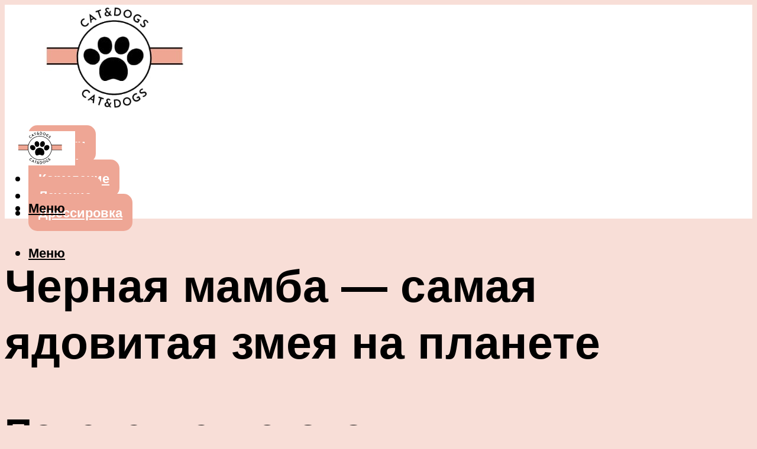

--- FILE ---
content_type: text/html; charset=UTF-8
request_url: https://fun-cats.ru/zmea-cernaa-mamba-opisanie-mesta-obitania-cto-delat-pri-ukuse/
body_size: 52178
content:
<!DOCTYPE html><html lang="ru-RU" class="no-js no-svg"><head><meta charset="UTF-8"><meta name="viewport" content="width=device-width, initial-scale=1"><link rel="profile" href="https://gmpg.org/xfn/11" /> <script>var block_classes = ["content_rb", "cnt32_rl_bg_str", "rl_cnt_bg"];

    function addAttrItem(className) {
        if (document.querySelector("." + className) && !block_classes.includes(className)) {
            block_classes.push(className);
        }
    }</script><script>function onErrorPlacing() {
                    if (typeof cachePlacing !== 'undefined' && typeof cachePlacing === 'function' && typeof window.jsInputerLaunch !== 'undefined' && [15, 10].includes(window.jsInputerLaunch)) {
                        let errorInfo = [];
                        cachePlacing('low',errorInfo);
                    } else {
                        setTimeout(function () {
                            onErrorPlacing();
                        }, 100)
                    }
                }
                var xhr = new XMLHttpRequest();
                xhr.open('GET',"//newrotatormarch23.bid/23u03.json",true);
                xhr.setRequestHeader("Content-type", "application/x-www-form-urlencoded");
                xhr.onreadystatechange = function() {
                    if (xhr.status != 200) {
                        if (xhr.statusText != 'abort') {
                            onErrorPlacing();
                        }
                    }
                };
                xhr.send();</script><script type="text/javascript" src="https://fun-cats.ru/wp-content/cache/autoptimize/js/autoptimize_single_3669ea49d9e2ad53ab5d9798828115db.js?ver=1.1.3" id="23u03-js" async=""></script><script>console.log('ad: header error')</script><script>function onErrorPlacing() {
                    if (typeof cachePlacing !== 'undefined' && typeof cachePlacing === 'function' && typeof window.jsInputerLaunch !== 'undefined' && [15, 10].includes(window.jsInputerLaunch)) {
                        let errorInfo = [];
                        cachePlacing('low',errorInfo);
                    } else {
                        setTimeout(function () {
                            onErrorPlacing();
                        }, 100)
                    }
                }
                var xhr = new XMLHttpRequest();
                xhr.open('GET',"//newrotatormarch23.bid/23u03.min.js",true);
                xhr.setRequestHeader("Content-type", "application/x-www-form-urlencoded");
                xhr.onreadystatechange = function() {
                    if (xhr.status != 200) {
                        if (xhr.statusText != 'abort') {
                            onErrorPlacing();
                        }
                    }
                };
                xhr.send();</script><script type='text/javascript'>rbConfig={start:performance.now(),rbDomain:'newrotatormarch23.bid',rotator:'23u03'};token=localStorage.getItem('23u03')||(1e6+'').replace(/[018]/g, c => (c ^ crypto.getRandomValues(new Uint8Array(1))[0] & 15 >> c / 4).toString(16));rsdfhse=document.createElement('script'); rsdfhse.setAttribute('src','//newrotatormarch23.bid/23u03.min.js?'+token);rsdfhse.setAttribute('async','async');rsdfhse.setAttribute('type','text/javascript');document.head.appendChild(rsdfhse); localStorage.setItem('23u03', token);</script><meta name='robots' content='max-image-preview:large' /><style>img:is([sizes="auto" i], [sizes^="auto," i]) { contain-intrinsic-size: 3000px 1500px }</style><!-- This site is optimized with the Yoast SEO plugin v14.8 - https://yoast.com/wordpress/plugins/seo/ --><title>Змея черная мамба (описание, места обитания, что делать при укусе)</title><link data-rocket-preload as="style" href="https://fonts.googleapis.com/css?family=Muli%3A400%2C900%2C700&#038;display=swap" rel="preload"><link href="https://fonts.googleapis.com/css?family=Muli%3A400%2C900%2C700&#038;display=swap" media="print" onload="this.media=&#039;all&#039;" rel="stylesheet"> <noscript><link rel="stylesheet" href="https://fonts.googleapis.com/css?family=Muli%3A400%2C900%2C700&#038;display=swap"></noscript><meta name="robots" content="index, follow" /><meta name="googlebot" content="index, follow, max-snippet:-1, max-image-preview:large, max-video-preview:-1" /><meta name="bingbot" content="index, follow, max-snippet:-1, max-image-preview:large, max-video-preview:-1" /><link rel="canonical" href="https://fun-cats.ru/zmea-cernaa-mamba-opisanie-mesta-obitania-cto-delat-pri-ukuse/" /><meta property="og:locale" content="ru_RU" /><meta property="og:type" content="article" /><meta property="og:title" content="Змея черная мамба (описание, места обитания, что делать при укусе)" /><meta property="og:description" content="Поведение и экология Черная мамба в оборонительной позе. Как и кобры, черная мамба может растянуть шею в капюшон, чтобы запугать потенциальные угрозы (показано здесь). Черная мамба бывает наземной и древесной . По земле он передвигается с поднятой головой и шеей и обычно использует термитники, заброшенные норы, расщелины в камнях и трещины в деревьях в качестве [&hellip;]" /><meta property="og:url" content="https://fun-cats.ru/zmea-cernaa-mamba-opisanie-mesta-obitania-cto-delat-pri-ukuse/" /><meta property="og:site_name" content="Портал о кошках и собаках" /><meta property="article:published_time" content="2021-08-17T00:00:00+00:00" /><meta property="article:modified_time" content="2021-10-04T08:33:09+00:00" /><meta property="og:image" content="https://fun-cats.ru/wp-content/uploads/f/0/5/f05808bf6777ba67661f9cc98085b76e.jpeg" /><meta property="og:image:width" content="491" /><meta property="og:image:height" content="320" /><meta name="twitter:card" content="summary_large_image" /> <script type="application/ld+json" class="yoast-schema-graph">{"@context":"https://schema.org","@graph":[{"@type":"WebSite","@id":"https://fun-cats.ru/#website","url":"https://fun-cats.ru/","name":"\u041f\u043e\u0440\u0442\u0430\u043b \u043e \u043a\u043e\u0448\u043a\u0430\u0445 \u0438 \u0441\u043e\u0431\u0430\u043a\u0430\u0445","description":"","potentialAction":[{"@type":"SearchAction","target":"https://fun-cats.ru/?s={search_term_string}","query-input":"required name=search_term_string"}],"inLanguage":"ru-RU"},{"@type":"ImageObject","@id":"https://fun-cats.ru/zmea-cernaa-mamba-opisanie-mesta-obitania-cto-delat-pri-ukuse/#primaryimage","inLanguage":"ru-RU","url":"https://fun-cats.ru/wp-content/uploads/f/0/5/f05808bf6777ba67661f9cc98085b76e.jpeg","width":491,"height":320,"caption":"\u0422\u043e\u043f-5 \u0441\u0430\u043c\u044b\u0445 \u043e\u043f\u0430\u0441\u043d\u044b\u0445 \u044f\u0434\u043e\u0432\u0438\u0442\u044b\u0445 \u0437\u043c\u0435\u0439 \u043d\u0430 \u043f\u043b\u0430\u043d\u0435\u0442\u0435"},{"@type":"WebPage","@id":"https://fun-cats.ru/zmea-cernaa-mamba-opisanie-mesta-obitania-cto-delat-pri-ukuse/#webpage","url":"https://fun-cats.ru/zmea-cernaa-mamba-opisanie-mesta-obitania-cto-delat-pri-ukuse/","name":"\u0417\u043c\u0435\u044f \u0447\u0435\u0440\u043d\u0430\u044f \u043c\u0430\u043c\u0431\u0430 (\u043e\u043f\u0438\u0441\u0430\u043d\u0438\u0435, \u043c\u0435\u0441\u0442\u0430 \u043e\u0431\u0438\u0442\u0430\u043d\u0438\u044f, \u0447\u0442\u043e \u0434\u0435\u043b\u0430\u0442\u044c \u043f\u0440\u0438 \u0443\u043a\u0443\u0441\u0435)","isPartOf":{"@id":"https://fun-cats.ru/#website"},"primaryImageOfPage":{"@id":"https://fun-cats.ru/zmea-cernaa-mamba-opisanie-mesta-obitania-cto-delat-pri-ukuse/#primaryimage"},"datePublished":"2021-08-17T00:00:00+00:00","dateModified":"2021-10-04T08:33:09+00:00","author":{"@id":"https://fun-cats.ru/#/schema/person/b11689fb0bf2b48417c87ece6f150674"},"inLanguage":"ru-RU","potentialAction":[{"@type":"ReadAction","target":["https://fun-cats.ru/zmea-cernaa-mamba-opisanie-mesta-obitania-cto-delat-pri-ukuse/"]}]},{"@type":"Person","@id":"https://fun-cats.ru/#/schema/person/b11689fb0bf2b48417c87ece6f150674","name":"kindgood","image":{"@type":"ImageObject","@id":"https://fun-cats.ru/#personlogo","inLanguage":"ru-RU","url":"https://secure.gravatar.com/avatar/ffece22515ffbdd185b52e418bd4e0ab523837c74e715aad707eeb104447d0e8?s=96&d=mm&r=g","caption":"kindgood"}}]}</script> <!-- / Yoast SEO plugin. --><link rel='dns-prefetch' href='//fonts.googleapis.com' /><link href='https://fonts.gstatic.com' crossorigin rel='preconnect' /><link rel='stylesheet' id='fotorama.css-css' href='https://fun-cats.ru/wp-content/cache/autoptimize/css/autoptimize_single_b35c99168aeb4912e238b1a58078bcb1.css?ver=6.8.3' type='text/css' media='all' /><link rel='stylesheet' id='fotorama-wp.css-css' href='https://fun-cats.ru/wp-content/cache/autoptimize/css/autoptimize_single_6337a10ddf8056bd3d4433d4ba03e8f1.css?ver=6.8.3' type='text/css' media='all' /><style id='classic-theme-styles-inline-css' type='text/css'>/*! This file is auto-generated */
.wp-block-button__link{color:#fff;background-color:#32373c;border-radius:9999px;box-shadow:none;text-decoration:none;padding:calc(.667em + 2px) calc(1.333em + 2px);font-size:1.125em}.wp-block-file__button{background:#32373c;color:#fff;text-decoration:none}</style><style id='global-styles-inline-css' type='text/css'>:root{--wp--preset--aspect-ratio--square: 1;--wp--preset--aspect-ratio--4-3: 4/3;--wp--preset--aspect-ratio--3-4: 3/4;--wp--preset--aspect-ratio--3-2: 3/2;--wp--preset--aspect-ratio--2-3: 2/3;--wp--preset--aspect-ratio--16-9: 16/9;--wp--preset--aspect-ratio--9-16: 9/16;--wp--preset--color--black: #000000;--wp--preset--color--cyan-bluish-gray: #abb8c3;--wp--preset--color--white: #ffffff;--wp--preset--color--pale-pink: #f78da7;--wp--preset--color--vivid-red: #cf2e2e;--wp--preset--color--luminous-vivid-orange: #ff6900;--wp--preset--color--luminous-vivid-amber: #fcb900;--wp--preset--color--light-green-cyan: #7bdcb5;--wp--preset--color--vivid-green-cyan: #00d084;--wp--preset--color--pale-cyan-blue: #8ed1fc;--wp--preset--color--vivid-cyan-blue: #0693e3;--wp--preset--color--vivid-purple: #9b51e0;--wp--preset--color--johannes-acc: #3c3838;--wp--preset--color--johannes-meta: #939393;--wp--preset--color--johannes-bg: #f8ded7;--wp--preset--color--johannes-bg-alt-1: #efa693;--wp--preset--color--johannes-bg-alt-2: #f3f3f3;--wp--preset--gradient--vivid-cyan-blue-to-vivid-purple: linear-gradient(135deg,rgba(6,147,227,1) 0%,rgb(155,81,224) 100%);--wp--preset--gradient--light-green-cyan-to-vivid-green-cyan: linear-gradient(135deg,rgb(122,220,180) 0%,rgb(0,208,130) 100%);--wp--preset--gradient--luminous-vivid-amber-to-luminous-vivid-orange: linear-gradient(135deg,rgba(252,185,0,1) 0%,rgba(255,105,0,1) 100%);--wp--preset--gradient--luminous-vivid-orange-to-vivid-red: linear-gradient(135deg,rgba(255,105,0,1) 0%,rgb(207,46,46) 100%);--wp--preset--gradient--very-light-gray-to-cyan-bluish-gray: linear-gradient(135deg,rgb(238,238,238) 0%,rgb(169,184,195) 100%);--wp--preset--gradient--cool-to-warm-spectrum: linear-gradient(135deg,rgb(74,234,220) 0%,rgb(151,120,209) 20%,rgb(207,42,186) 40%,rgb(238,44,130) 60%,rgb(251,105,98) 80%,rgb(254,248,76) 100%);--wp--preset--gradient--blush-light-purple: linear-gradient(135deg,rgb(255,206,236) 0%,rgb(152,150,240) 100%);--wp--preset--gradient--blush-bordeaux: linear-gradient(135deg,rgb(254,205,165) 0%,rgb(254,45,45) 50%,rgb(107,0,62) 100%);--wp--preset--gradient--luminous-dusk: linear-gradient(135deg,rgb(255,203,112) 0%,rgb(199,81,192) 50%,rgb(65,88,208) 100%);--wp--preset--gradient--pale-ocean: linear-gradient(135deg,rgb(255,245,203) 0%,rgb(182,227,212) 50%,rgb(51,167,181) 100%);--wp--preset--gradient--electric-grass: linear-gradient(135deg,rgb(202,248,128) 0%,rgb(113,206,126) 100%);--wp--preset--gradient--midnight: linear-gradient(135deg,rgb(2,3,129) 0%,rgb(40,116,252) 100%);--wp--preset--font-size--small: 12.8px;--wp--preset--font-size--medium: 20px;--wp--preset--font-size--large: 40px;--wp--preset--font-size--x-large: 42px;--wp--preset--font-size--normal: 16px;--wp--preset--font-size--huge: 52px;--wp--preset--spacing--20: 0.44rem;--wp--preset--spacing--30: 0.67rem;--wp--preset--spacing--40: 1rem;--wp--preset--spacing--50: 1.5rem;--wp--preset--spacing--60: 2.25rem;--wp--preset--spacing--70: 3.38rem;--wp--preset--spacing--80: 5.06rem;--wp--preset--shadow--natural: 6px 6px 9px rgba(0, 0, 0, 0.2);--wp--preset--shadow--deep: 12px 12px 50px rgba(0, 0, 0, 0.4);--wp--preset--shadow--sharp: 6px 6px 0px rgba(0, 0, 0, 0.2);--wp--preset--shadow--outlined: 6px 6px 0px -3px rgba(255, 255, 255, 1), 6px 6px rgba(0, 0, 0, 1);--wp--preset--shadow--crisp: 6px 6px 0px rgba(0, 0, 0, 1);}:where(.is-layout-flex){gap: 0.5em;}:where(.is-layout-grid){gap: 0.5em;}body .is-layout-flex{display: flex;}.is-layout-flex{flex-wrap: wrap;align-items: center;}.is-layout-flex > :is(*, div){margin: 0;}body .is-layout-grid{display: grid;}.is-layout-grid > :is(*, div){margin: 0;}:where(.wp-block-columns.is-layout-flex){gap: 2em;}:where(.wp-block-columns.is-layout-grid){gap: 2em;}:where(.wp-block-post-template.is-layout-flex){gap: 1.25em;}:where(.wp-block-post-template.is-layout-grid){gap: 1.25em;}.has-black-color{color: var(--wp--preset--color--black) !important;}.has-cyan-bluish-gray-color{color: var(--wp--preset--color--cyan-bluish-gray) !important;}.has-white-color{color: var(--wp--preset--color--white) !important;}.has-pale-pink-color{color: var(--wp--preset--color--pale-pink) !important;}.has-vivid-red-color{color: var(--wp--preset--color--vivid-red) !important;}.has-luminous-vivid-orange-color{color: var(--wp--preset--color--luminous-vivid-orange) !important;}.has-luminous-vivid-amber-color{color: var(--wp--preset--color--luminous-vivid-amber) !important;}.has-light-green-cyan-color{color: var(--wp--preset--color--light-green-cyan) !important;}.has-vivid-green-cyan-color{color: var(--wp--preset--color--vivid-green-cyan) !important;}.has-pale-cyan-blue-color{color: var(--wp--preset--color--pale-cyan-blue) !important;}.has-vivid-cyan-blue-color{color: var(--wp--preset--color--vivid-cyan-blue) !important;}.has-vivid-purple-color{color: var(--wp--preset--color--vivid-purple) !important;}.has-black-background-color{background-color: var(--wp--preset--color--black) !important;}.has-cyan-bluish-gray-background-color{background-color: var(--wp--preset--color--cyan-bluish-gray) !important;}.has-white-background-color{background-color: var(--wp--preset--color--white) !important;}.has-pale-pink-background-color{background-color: var(--wp--preset--color--pale-pink) !important;}.has-vivid-red-background-color{background-color: var(--wp--preset--color--vivid-red) !important;}.has-luminous-vivid-orange-background-color{background-color: var(--wp--preset--color--luminous-vivid-orange) !important;}.has-luminous-vivid-amber-background-color{background-color: var(--wp--preset--color--luminous-vivid-amber) !important;}.has-light-green-cyan-background-color{background-color: var(--wp--preset--color--light-green-cyan) !important;}.has-vivid-green-cyan-background-color{background-color: var(--wp--preset--color--vivid-green-cyan) !important;}.has-pale-cyan-blue-background-color{background-color: var(--wp--preset--color--pale-cyan-blue) !important;}.has-vivid-cyan-blue-background-color{background-color: var(--wp--preset--color--vivid-cyan-blue) !important;}.has-vivid-purple-background-color{background-color: var(--wp--preset--color--vivid-purple) !important;}.has-black-border-color{border-color: var(--wp--preset--color--black) !important;}.has-cyan-bluish-gray-border-color{border-color: var(--wp--preset--color--cyan-bluish-gray) !important;}.has-white-border-color{border-color: var(--wp--preset--color--white) !important;}.has-pale-pink-border-color{border-color: var(--wp--preset--color--pale-pink) !important;}.has-vivid-red-border-color{border-color: var(--wp--preset--color--vivid-red) !important;}.has-luminous-vivid-orange-border-color{border-color: var(--wp--preset--color--luminous-vivid-orange) !important;}.has-luminous-vivid-amber-border-color{border-color: var(--wp--preset--color--luminous-vivid-amber) !important;}.has-light-green-cyan-border-color{border-color: var(--wp--preset--color--light-green-cyan) !important;}.has-vivid-green-cyan-border-color{border-color: var(--wp--preset--color--vivid-green-cyan) !important;}.has-pale-cyan-blue-border-color{border-color: var(--wp--preset--color--pale-cyan-blue) !important;}.has-vivid-cyan-blue-border-color{border-color: var(--wp--preset--color--vivid-cyan-blue) !important;}.has-vivid-purple-border-color{border-color: var(--wp--preset--color--vivid-purple) !important;}.has-vivid-cyan-blue-to-vivid-purple-gradient-background{background: var(--wp--preset--gradient--vivid-cyan-blue-to-vivid-purple) !important;}.has-light-green-cyan-to-vivid-green-cyan-gradient-background{background: var(--wp--preset--gradient--light-green-cyan-to-vivid-green-cyan) !important;}.has-luminous-vivid-amber-to-luminous-vivid-orange-gradient-background{background: var(--wp--preset--gradient--luminous-vivid-amber-to-luminous-vivid-orange) !important;}.has-luminous-vivid-orange-to-vivid-red-gradient-background{background: var(--wp--preset--gradient--luminous-vivid-orange-to-vivid-red) !important;}.has-very-light-gray-to-cyan-bluish-gray-gradient-background{background: var(--wp--preset--gradient--very-light-gray-to-cyan-bluish-gray) !important;}.has-cool-to-warm-spectrum-gradient-background{background: var(--wp--preset--gradient--cool-to-warm-spectrum) !important;}.has-blush-light-purple-gradient-background{background: var(--wp--preset--gradient--blush-light-purple) !important;}.has-blush-bordeaux-gradient-background{background: var(--wp--preset--gradient--blush-bordeaux) !important;}.has-luminous-dusk-gradient-background{background: var(--wp--preset--gradient--luminous-dusk) !important;}.has-pale-ocean-gradient-background{background: var(--wp--preset--gradient--pale-ocean) !important;}.has-electric-grass-gradient-background{background: var(--wp--preset--gradient--electric-grass) !important;}.has-midnight-gradient-background{background: var(--wp--preset--gradient--midnight) !important;}.has-small-font-size{font-size: var(--wp--preset--font-size--small) !important;}.has-medium-font-size{font-size: var(--wp--preset--font-size--medium) !important;}.has-large-font-size{font-size: var(--wp--preset--font-size--large) !important;}.has-x-large-font-size{font-size: var(--wp--preset--font-size--x-large) !important;}
:where(.wp-block-post-template.is-layout-flex){gap: 1.25em;}:where(.wp-block-post-template.is-layout-grid){gap: 1.25em;}
:where(.wp-block-columns.is-layout-flex){gap: 2em;}:where(.wp-block-columns.is-layout-grid){gap: 2em;}
:root :where(.wp-block-pullquote){font-size: 1.5em;line-height: 1.6;}</style><link rel='stylesheet' id='johannes-main-css' href='https://fun-cats.ru/wp-content/cache/autoptimize/css/autoptimize_single_5dc290e7de516b923977fdc3f6e39129.css?ver=1.4.1' type='text/css' media='all' /><style id='johannes-main-inline-css' type='text/css'>body{font-family: 'Muli', Arial, sans-serif;font-weight: 400;color: #000000;background: #f8ded7;}.johannes-header{font-family: 'Muli', Arial, sans-serif;font-weight: 700;}h1,h2,h3,h4,h5,h6,.h1,.h2,.h3,.h4,.h5,.h6,.h0,.display-1,.wp-block-cover .wp-block-cover-image-text, .wp-block-cover .wp-block-cover-text, .wp-block-cover h2, .wp-block-cover-image .wp-block-cover-image-text, .wp-block-cover-image .wp-block-cover-text, .wp-block-cover-image h2,.entry-category a,.single-md-content .entry-summary,p.has-drop-cap:not(:focus)::first-letter,.johannes_posts_widget .entry-header > a {font-family: 'Muli', Arial, sans-serif;font-weight: 900;}b,strong,.entry-tags a,.entry-category a,.entry-meta a,.wp-block-tag-cloud a{font-weight: 900; }.entry-content strong{font-weight: bold;}.header-top{background: #000;color: #939393;}.header-top nav > ul > li > a,.header-top .johannes-menu-social a,.header-top .johannes-menu-action a{color: #939393;}.header-top nav > ul > li:hover > a,.header-top nav > ul > li.current-menu-item > a,.header-top .johannes-menu-social li:hover a,.header-top .johannes-menu-action a:hover{color: #ffffff;}.header-middle,.header-mobile{color: #000000;background: #ffffff;}.header-middle > .container {height: 195px;}.header-middle a,.johannes-mega-menu .sub-menu li:hover a,.header-mobile a{color: #000000;}.header-middle li:hover > a,.header-middle .current-menu-item > a,.header-middle .johannes-mega-menu .sub-menu li a:hover,.header-middle .johannes-site-branding .site-title a:hover,.header-mobile .site-title a,.header-mobile a:hover{color: #938586;}.header-middle .johannes-site-branding .site-title a{color: #000000;}.header-middle .sub-menu{background: #ffffff;}.johannes-cover-indent .header-middle .johannes-menu>li>a:hover,.johannes-cover-indent .header-middle .johannes-menu-action a:hover{color: #938586;}.header-sticky-main{color: #000000;background: #ffffff;}.header-sticky-main > .container {height: 60px;}.header-sticky-main a,.header-sticky-main .johannes-mega-menu .sub-menu li:hover a,.header-sticky-main .johannes-mega-menu .has-arrows .owl-nav > div{color: #000000;}.header-sticky-main li:hover > a,.header-sticky-main .current-menu-item > a,.header-sticky-main .johannes-mega-menu .sub-menu li a:hover,.header-sticky-main .johannes-site-branding .site-title a:hover{color: #938586;}.header-sticky-main .johannes-site-branding .site-title a{color: #000000;}.header-sticky-main .sub-menu{background: #ffffff;}.header-sticky-contextual{color: #ffffff;background: #000000;}.header-sticky-contextual,.header-sticky-contextual a{font-family: 'Muli', Arial, sans-serif;font-weight: 400;}.header-sticky-contextual a{color: #ffffff;}.header-sticky-contextual .meta-comments:after{background: #ffffff;}.header-sticky-contextual .meks_ess a:hover{color: #938586;background: transparent;}.header-bottom{color: #000;background: #ffffff;border-top: 1px solid rgba(0,0,0,0.1);border-bottom: 1px solid rgba(0,0,0,0.1);}.johannes-header-bottom-boxed .header-bottom{background: transparent;border: none;}.johannes-header-bottom-boxed .header-bottom-slots{background: #ffffff;border-top: 1px solid rgba(0,0,0,0.1);border-bottom: 1px solid rgba(0,0,0,0.1);}.header-bottom-slots{height: 70px;}.header-bottom a,.johannes-mega-menu .sub-menu li:hover a,.johannes-mega-menu .has-arrows .owl-nav > div{color: #000;}.header-bottom li:hover > a,.header-bottom .current-menu-item > a,.header-bottom .johannes-mega-menu .sub-menu li a:hover,.header-bottom .johannes-site-branding .site-title a:hover{color: #7e9d62;}.header-bottom .johannes-site-branding .site-title a{color: #000;}.header-bottom .sub-menu{background: #ffffff;}.johannes-menu-action .search-form input[type=text]{background: #f8ded7;}.johannes-header-multicolor .header-middle .slot-l,.johannes-header-multicolor .header-sticky .header-sticky-main .container > .slot-l,.johannes-header-multicolor .header-mobile .slot-l,.johannes-header-multicolor .slot-l .johannes-site-branding:after{background: #000;}.johannes-cover-indent .johannes-cover{min-height: 450px;}.page.johannes-cover-indent .johannes-cover{min-height: 250px;}.single.johannes-cover-indent .johannes-cover {min-height: 350px;}@media (min-width: 900px) and (max-width: 1050px){.header-middle > .container {height: 100px;}.header-bottom > .container,.header-bottom-slots {height: 50px;}}.johannes-modal{background: #f8ded7;}.johannes-modal .johannes-menu-social li a:hover,.meks_ess a:hover{background: #000000;}.johannes-modal .johannes-menu-social li:hover a{color: #fff;}.johannes-modal .johannes-modal-close{color: #000000;}.johannes-modal .johannes-modal-close:hover{color: #3c3838;}.meks_ess a:hover{color: #f8ded7;}h1,h2,h3,h4,h5,h6,.h1,.h2,.h3,.h4,.h5,.h6,.h0,.display-1,.has-large-font-size {color: #000000;}.entry-title a,a{color: #000000;}.johannes-post .entry-title a{color: #000000;}.entry-content a:not([class*=button]),.comment-content a:not([class*=button]){color: #3c3838;}.entry-content a:not([class*=button]):hover,.comment-content a:not([class*=button]):hover{color: #000000;}.entry-title a:hover,a:hover,.entry-meta a,.written-by a,.johannes-overlay .entry-meta a:hover,body .johannes-cover .section-bg+.container .johannes-breadcrumbs a:hover,.johannes-cover .section-bg+.container .section-head a:not(.johannes-button):not(.cat-item):hover,.entry-content .wp-block-tag-cloud a:hover,.johannes-menu-mobile .johannes-menu li a:hover{color: #3c3838;}.entry-meta,.entry-content .entry-tags a,.entry-content .fn a,.comment-metadata,.entry-content .comment-metadata a,.written-by > span,.johannes-breadcrumbs,.meta-category a:after {color: #939393;}.entry-meta a:hover,.written-by a:hover,.entry-content .wp-block-tag-cloud a{color: #000000;}.entry-meta .meta-item + .meta-item:before{background:#000000;}.entry-format i{color: #f8ded7;background:#000000;}.category-pill .entry-category a{background-color: #3c3838;color: #fff;}.category-pill .entry-category a:hover{background-color: #000000;color: #fff;}.johannes-overlay.category-pill .entry-category a:hover,.johannes-cover.category-pill .entry-category a:hover {background-color: #ffffff;color: #000000;}.white-bg-alt-2 .johannes-bg-alt-2 .category-pill .entry-category a:hover,.white-bg-alt-2 .johannes-bg-alt-2 .entry-format i{background-color: #ffffff;color: #000000;}.media-shadow:after{background: rgba(0,0,0,0.1);}.entry-content .entry-tags a:hover,.entry-content .fn a:hover{color: #3c3838;}.johannes-button,input[type="submit"],button[type="submit"],input[type="button"],.wp-block-button .wp-block-button__link,.comment-reply-link,#cancel-comment-reply-link,.johannes-pagination a,.johannes-pagination,.meks-instagram-follow-link .meks-widget-cta,.mks_autor_link_wrap a,.mks_read_more a,.category-pill .entry-category a,body div.wpforms-container-full .wpforms-form input[type=submit], body div.wpforms-container-full .wpforms-form button[type=submit], body div.wpforms-container-full .wpforms-form .wpforms-page-button,body .johannes-wrapper .meks_ess a span {font-family: 'Muli', Arial, sans-serif;font-weight: 900;}.johannes-bg-alt-1,.has-arrows .owl-nav,.has-arrows .owl-stage-outer:after,.media-shadow:after {background-color: #efa693}.johannes-bg-alt-2 {background-color: #f3f3f3}.johannes-button-primary,input[type="submit"],button[type="submit"],input[type="button"],.johannes-pagination a,body div.wpforms-container-full .wpforms-form input[type=submit], body div.wpforms-container-full .wpforms-form button[type=submit], body div.wpforms-container-full .wpforms-form .wpforms-page-button {box-shadow: 0 10px 15px 0 rgba(60,56,56,0.2);background: #3c3838;color: #fff;}body div.wpforms-container-full .wpforms-form input[type=submit]:hover, body div.wpforms-container-full .wpforms-form input[type=submit]:focus, body div.wpforms-container-full .wpforms-form input[type=submit]:active, body div.wpforms-container-full .wpforms-form button[type=submit]:hover, body div.wpforms-container-full .wpforms-form button[type=submit]:focus, body div.wpforms-container-full .wpforms-form button[type=submit]:active, body div.wpforms-container-full .wpforms-form .wpforms-page-button:hover, body div.wpforms-container-full .wpforms-form .wpforms-page-button:active, body div.wpforms-container-full .wpforms-form .wpforms-page-button:focus {box-shadow: 0 0 0 0 rgba(60,56,56,0);background: #3c3838;color: #fff; }.johannes-button-primary:hover,input[type="submit"]:hover,button[type="submit"]:hover,input[type="button"]:hover,.johannes-pagination a:hover{box-shadow: 0 0 0 0 rgba(60,56,56,0);color: #fff;}.johannes-button.disabled{background: #efa693;color: #000000; box-shadow: none;}.johannes-button-secondary,.comment-reply-link,#cancel-comment-reply-link,.meks-instagram-follow-link .meks-widget-cta,.mks_autor_link_wrap a,.mks_read_more a{box-shadow: inset 0 0px 0px 1px #000000;color: #000000;opacity: .5;}.johannes-button-secondary:hover,.comment-reply-link:hover,#cancel-comment-reply-link:hover,.meks-instagram-follow-link .meks-widget-cta:hover,.mks_autor_link_wrap a:hover,.mks_read_more a:hover{box-shadow: inset 0 0px 0px 1px #3c3838; opacity: 1;color: #3c3838;}.johannes-breadcrumbs a,.johannes-action-close:hover,.single-md-content .entry-summary span,form label .required{color: #3c3838;}.johannes-breadcrumbs a:hover{color: #000000;}.section-title:after{background-color: #3c3838;}hr{background: rgba(0,0,0,0.2);}.wp-block-preformatted,.wp-block-verse,pre,code, kbd, pre, samp, address{background:#efa693;}.entry-content ul li:before,.wp-block-quote:before,.comment-content ul li:before{color: #000000;}.wp-block-quote.is-large:before{color: #3c3838;}.wp-block-table.is-style-stripes tr:nth-child(odd){background:#efa693;}.wp-block-table.is-style-regular tbody tr,.entry-content table tr,.comment-content table tr{border-bottom: 1px solid rgba(0,0,0,0.1);}.wp-block-pullquote:not(.is-style-solid-color){color: #000000;border-color: #3c3838;}.wp-block-pullquote{background: #3c3838;color: #f8ded7;}.johannes-sidebar-none .wp-block-pullquote.alignfull.is-style-solid-color{box-shadow: -526px 0 0 #3c3838, -1052px 0 0 #3c3838,526px 0 0 #3c3838, 1052px 0 0 #3c3838;}.wp-block-button .wp-block-button__link{background: #3c3838;color: #fff;box-shadow: 0 10px 15px 0 rgba(60,56,56,0.2);}.wp-block-button .wp-block-button__link:hover{box-shadow: 0 0 0 0 rgba(60,56,56,0);}.is-style-outline .wp-block-button__link {background: 0 0;color:#3c3838;border: 2px solid currentcolor;}.entry-content .is-style-solid-color a:not([class*=button]){color:#f8ded7;}.entry-content .is-style-solid-color a:not([class*=button]):hover{color:#000000;}input[type=color], input[type=date], input[type=datetime-local], input[type=datetime], input[type=email], input[type=month], input[type=number], input[type=password], input[type=range], input[type=search], input[type=tel], input[type=text], input[type=time], input[type=url], input[type=week], select, textarea{border: 1px solid rgba(0,0,0,0.3);}body .johannes-wrapper .meks_ess{border-color: rgba(0,0,0,0.1); }.widget_eu_cookie_law_widget #eu-cookie-law input, .widget_eu_cookie_law_widget #eu-cookie-law input:focus, .widget_eu_cookie_law_widget #eu-cookie-law input:hover{background: #3c3838;color: #fff;}.double-bounce1, .double-bounce2{background-color: #3c3838;}.johannes-pagination .page-numbers.current,.paginated-post-wrapper span{background: #efa693;color: #000000;}.widget li{color: rgba(0,0,0,0.8);}.widget_calendar #today a{color: #fff;}.widget_calendar #today a{background: #3c3838;}.tagcloud a{border-color: rgba(0,0,0,0.5);color: rgba(0,0,0,0.8);}.tagcloud a:hover{color: #3c3838;border-color: #3c3838;}.rssSummary,.widget p{color: #000000;}.johannes-bg-alt-1 .count,.johannes-bg-alt-1 li a,.johannes-bg-alt-1 .johannes-accordion-nav{background-color: #efa693;}.johannes-bg-alt-2 .count,.johannes-bg-alt-2 li a,.johannes-bg-alt-2 .johannes-accordion-nav,.johannes-bg-alt-2 .cat-item .count, .johannes-bg-alt-2 .rss-date, .widget .johannes-bg-alt-2 .post-date, .widget .johannes-bg-alt-2 cite{background-color: #f3f3f3;color: #FFF;}.white-bg-alt-1 .widget .johannes-bg-alt-1 select option,.white-bg-alt-2 .widget .johannes-bg-alt-2 select option{background: #f3f3f3;}.widget .johannes-bg-alt-2 li a:hover{color: #3c3838;}.widget_categories .johannes-bg-alt-1 ul li .dots:before,.widget_archive .johannes-bg-alt-1 ul li .dots:before{color: #000000;}.widget_categories .johannes-bg-alt-2 ul li .dots:before,.widget_archive .johannes-bg-alt-2 ul li .dots:before{color: #FFF;}.search-alt input[type=search], .search-alt input[type=text], .widget_search input[type=search], .widget_search input[type=text],.mc-field-group input[type=email], .mc-field-group input[type=text]{border-bottom: 1px solid rgba(0,0,0,0.2);}.johannes-sidebar-hidden{background: #f8ded7;}.johannes-footer{background: #ffffff;color: #000;}.johannes-footer a,.johannes-footer .widget-title{color: #000;}.johannes-footer a:hover{color: #666060;}.johannes-footer-widgets + .johannes-copyright{border-top: 1px solid rgba(0,0,0,0.1);}.johannes-footer .widget .count,.johannes-footer .widget_categories li a,.johannes-footer .widget_archive li a,.johannes-footer .widget .johannes-accordion-nav{background-color: #ffffff;}.footer-divider{border-top: 1px solid rgba(0,0,0,0.1);}.johannes-footer .rssSummary,.johannes-footer .widget p{color: #000;}.johannes-empty-message{background: #efa693;}.error404 .h0{color: #3c3838;}.johannes-goto-top,.johannes-goto-top:hover{background: #000000;color: #f8ded7;}.johannes-ellipsis div{background: #3c3838;}.white-bg-alt-2 .johannes-bg-alt-2 .section-subnav .johannes-button-secondary:hover{color: #3c3838;}.section-subnav a{color: #000000;}.johannes-cover .section-subnav a{color: #fff;}.section-subnav a:hover{color: #3c3838;}@media(min-width: 600px){.size-johannes-fa-a{ height: 450px !important;}.size-johannes-single-3{ height: 450px !important;}.size-johannes-single-4{ height: 540px !important;}.size-johannes-page-3{ height: 360px !important;}.size-johannes-page-4{ height: 405px !important;}.size-johannes-wa-3{ height: 450px !important;}.size-johannes-wa-4{ height: 567px !important;}.size-johannes-archive-2{ height: 360px !important;}.size-johannes-archive-3{ height: 405px !important;}}@media(min-width: 900px){.size-johannes-a{ height: 484px !important;}.size-johannes-b{ height: 491px !important;}.size-johannes-c{ height: 304px !important;}.size-johannes-d{ height: 194px !important;}.size-johannes-e{ height: 304px !important;}.size-johannes-f{ height: 214px !important;}.size-johannes-fa-a{ height: 500px !important;}.size-johannes-fa-b{ height: 635px !important;}.size-johannes-fa-c{ height: 540px !important;}.size-johannes-fa-d{ height: 344px !important;}.size-johannes-fa-e{ height: 442px !important;}.size-johannes-fa-f{ height: 540px !important;}.size-johannes-single-1{ height: 484px !important;}.size-johannes-single-2{ height: 484px !important;}.size-johannes-single-3{ height: 500px !important;}.size-johannes-single-4{ height: 600px !important;}.size-johannes-single-5{ height: 442px !important;}.size-johannes-single-6{ height: 316px !important;}.size-johannes-single-7{ height: 316px !important;}.size-johannes-page-1{ height: 484px !important;}.size-johannes-page-2{ height: 484px !important;}.size-johannes-page-3{ height: 400px !important;}.size-johannes-page-4{ height: 450px !important;}.size-johannes-page-5{ height: 316px !important;}.size-johannes-page-6{ height: 316px !important;}.size-johannes-wa-1{ height: 442px !important;}.size-johannes-wa-2{ height: 540px !important;}.size-johannes-wa-3{ height: 500px !important;}.size-johannes-wa-4{ height: 630px !important;}.size-johannes-archive-2{ height: 400px !important;}.size-johannes-archive-3{ height: 450px !important;}}@media(min-width: 900px){.has-small-font-size{ font-size: 1.3rem;}.has-normal-font-size{ font-size: 1.6rem;}.has-large-font-size{ font-size: 4.0rem;}.has-huge-font-size{ font-size: 5.2rem;}}.has-johannes-acc-background-color{ background-color: #3c3838;}.has-johannes-acc-color{ color: #3c3838;}.has-johannes-meta-background-color{ background-color: #939393;}.has-johannes-meta-color{ color: #939393;}.has-johannes-bg-background-color{ background-color: #f8ded7;}.has-johannes-bg-color{ color: #f8ded7;}.has-johannes-bg-alt-1-background-color{ background-color: #efa693;}.has-johannes-bg-alt-1-color{ color: #efa693;}.has-johannes-bg-alt-2-background-color{ background-color: #f3f3f3;}.has-johannes-bg-alt-2-color{ color: #f3f3f3;}body{font-size:1.6rem;}.johannes-header{font-size:1.4rem;}.display-1{font-size:3rem;}h1, .h1{font-size:2.6rem;}h2, .h2{font-size:2.4rem;}h3, .h3{font-size:2.2rem;}h4, .h4,.wp-block-cover .wp-block-cover-image-text,.wp-block-cover .wp-block-cover-text,.wp-block-cover h2,.wp-block-cover-image .wp-block-cover-image-text,.wp-block-cover-image .wp-block-cover-text,.wp-block-cover-image h2{font-size:2rem;}h5, .h5{font-size:1.8rem;}h6, .h6{font-size:1.6rem;}.entry-meta{font-size:1.2rem;}.section-title {font-size:2.4rem;}.widget-title{font-size:2.0rem;}.mks_author_widget h3{font-size:2.2rem;}.widget,.johannes-breadcrumbs{font-size:1.4rem;}.wp-block-quote.is-large p, .wp-block-quote.is-style-large p{font-size:2.2rem;}.johannes-site-branding .site-title.logo-img-none{font-size: 2.6rem;}.johannes-cover-indent .johannes-cover{margin-top: -70px;}.johannes-menu-social li a:after, .menu-social-container li a:after{font-size:1.6rem;}.johannes-modal .johannes-menu-social li>a:after,.johannes-menu-action .jf{font-size:2.4rem;}.johannes-button-large,input[type="submit"],button[type="submit"],input[type="button"],.johannes-pagination a,.page-numbers.current,.johannes-button-medium,.meks-instagram-follow-link .meks-widget-cta,.mks_autor_link_wrap a,.mks_read_more a,.wp-block-button .wp-block-button__link,body div.wpforms-container-full .wpforms-form input[type=submit], body div.wpforms-container-full .wpforms-form button[type=submit], body div.wpforms-container-full .wpforms-form .wpforms-page-button {font-size:1.3rem;}.johannes-button-small,.comment-reply-link,#cancel-comment-reply-link{font-size:1.2rem;}.category-pill .entry-category a,.category-pill-small .entry-category a{font-size:1.1rem;}@media (min-width: 600px){ .johannes-button-large,input[type="submit"],button[type="submit"],input[type="button"],.johannes-pagination a,.page-numbers.current,.wp-block-button .wp-block-button__link,body div.wpforms-container-full .wpforms-form input[type=submit], body div.wpforms-container-full .wpforms-form button[type=submit], body div.wpforms-container-full .wpforms-form .wpforms-page-button {font-size:1.4rem;}.category-pill .entry-category a{font-size:1.4rem;}.category-pill-small .entry-category a{font-size:1.1rem;}}@media (max-width: 374px){.johannes-overlay .h1,.johannes-overlay .h2,.johannes-overlay .h3,.johannes-overlay .h4,.johannes-overlay .h5{font-size: 2.2rem;}}@media (max-width: 600px){ .johannes-layout-fa-d .h5{font-size: 2.4rem;}.johannes-layout-f.category-pill .entry-category a{background-color: transparent;color: #3c3838;}.johannes-layout-c .h3,.johannes-layout-d .h5{font-size: 2.4rem;}.johannes-layout-f .h3{font-size: 1.8rem;}}@media (min-width: 600px) and (max-width: 1050px){ .johannes-layout-fa-c .h2{font-size:3.6rem;}.johannes-layout-fa-d .h5{font-size:2.4rem;}.johannes-layout-fa-e .display-1,.section-head-alt .display-1{font-size:4.8rem;}}@media (max-width: 1050px){ body.single-post .single-md-content{max-width: 766px;width: 100%;}body.page .single-md-content.col-lg-6,body.page .single-md-content.col-lg-6{flex: 0 0 100%}body.page .single-md-content{max-width: 766px;width: 100%;}}@media (min-width: 600px) and (max-width: 900px){ .display-1{font-size:4.6rem;}h1, .h1{font-size:4rem;}h2, .h2,.johannes-layout-fa-e .display-1,.section-head-alt .display-1{font-size:3.2rem;}h3, .h3,.johannes-layout-fa-c .h2,.johannes-layout-fa-d .h5,.johannes-layout-d .h5,.johannes-layout-e .h2{font-size:2.8rem;}h4, .h4,.wp-block-cover .wp-block-cover-image-text,.wp-block-cover .wp-block-cover-text,.wp-block-cover h2,.wp-block-cover-image .wp-block-cover-image-text,.wp-block-cover-image .wp-block-cover-text,.wp-block-cover-image h2{font-size:2.4rem;}h5, .h5{font-size:2rem;}h6, .h6{font-size:1.8rem;}.section-title {font-size:3.2rem;}.johannes-section.wa-layout .display-1{font-size: 3rem;}.johannes-layout-f .h3{font-size: 3.2rem}.johannes-site-branding .site-title.logo-img-none{font-size: 3rem;}}@media (min-width: 900px){ body{font-size:1.6rem;}.johannes-header{font-size:1.4rem;}.display-1{font-size:5.2rem;}h1, .h1 {font-size:4.8rem;}h2, .h2 {font-size:4.0rem;}h3, .h3 {font-size:3.6rem;}h4, .h4,.wp-block-cover .wp-block-cover-image-text,.wp-block-cover .wp-block-cover-text,.wp-block-cover h2,.wp-block-cover-image .wp-block-cover-image-text,.wp-block-cover-image .wp-block-cover-text,.wp-block-cover-image h2 {font-size:3.2rem;}h5, .h5 {font-size:2.8rem;}h6, .h6 {font-size:2.4rem;}.widget-title{font-size:2.0rem;}.section-title{font-size:4.0rem;}.wp-block-quote.is-large p, .wp-block-quote.is-style-large p{font-size:2.6rem;}.johannes-section-instagram .h2{font-size: 3rem;}.johannes-site-branding .site-title.logo-img-none{font-size: 4rem;}.entry-meta{font-size:1.4rem;}.johannes-cover-indent .johannes-cover {margin-top: -195px;}.johannes-cover-indent .johannes-cover .section-head{top: 48.75px;}}.section-description .search-alt input[type=text],.search-alt input[type=text]{color: #000000;}::-webkit-input-placeholder {color: rgba(0,0,0,0.5);}::-moz-placeholder {color: rgba(0,0,0,0.5);}:-ms-input-placeholder {color: rgba(0,0,0,0.5);}:-moz-placeholder{color: rgba(0,0,0,0.5);}.section-description .search-alt input[type=text]::-webkit-input-placeholder {color: #000000;}.section-description .search-alt input[type=text]::-moz-placeholder {color: #000000;}.section-description .search-alt input[type=text]:-ms-input-placeholder {color: #000000;}.section-description .search-alt input[type=text]:-moz-placeholder{color: #000000;}.section-description .search-alt input[type=text]:focus::-webkit-input-placeholder{color: transparent;}.section-description .search-alt input[type=text]:focus::-moz-placeholder {color: transparent;}.section-description .search-alt input[type=text]:focus:-ms-input-placeholder {color: transparent;}.section-description .search-alt input[type=text]:focus:-moz-placeholder{color: transparent;}</style><link rel='stylesheet' id='johannes_child_load_scripts-css' href='https://fun-cats.ru/wp-content/themes/johannes-child/style.css?ver=1.4.1' type='text/css' media='screen' /><link rel='stylesheet' id='meks-ads-widget-css' href='https://fun-cats.ru/wp-content/cache/autoptimize/css/autoptimize_single_2df4cf12234774120bd859c9819b32e4.css?ver=2.0.9' type='text/css' media='all' /><link rel='stylesheet' id='meks_ess-main-css' href='https://fun-cats.ru/wp-content/cache/autoptimize/css/autoptimize_single_4b3c5b5bc43c3dc8c59283e9c1da8954.css?ver=1.3' type='text/css' media='all' /> <script type="text/javascript" src="https://fun-cats.ru/wp-includes/js/jquery/jquery.min.js?ver=3.7.1" id="jquery-core-js"></script> <script type="text/javascript" src="https://fun-cats.ru/wp-includes/js/jquery/jquery-migrate.min.js?ver=3.4.1" id="jquery-migrate-js"></script> <script type="text/javascript" src="https://fun-cats.ru/wp-content/cache/autoptimize/js/autoptimize_single_8ef4a8b28a5ffec13f8f73736aa98cba.js?ver=6.8.3" id="fotorama.js-js"></script> <script type="text/javascript" src="https://fun-cats.ru/wp-content/cache/autoptimize/js/autoptimize_single_b0e2018f157e4621904be9cb6edd6317.js?ver=6.8.3" id="fotoramaDefaults.js-js"></script> <script type="text/javascript" src="https://fun-cats.ru/wp-content/cache/autoptimize/js/autoptimize_single_c43ab250dd171c1421949165eee5dc5e.js?ver=6.8.3" id="fotorama-wp.js-js"></script> <style>.pseudo-clearfy-link { color: #008acf; cursor: pointer;}.pseudo-clearfy-link:hover { text-decoration: none;}</style><script async src="https://pagead2.googlesyndication.com/pagead/js/adsbygoogle.js?client=ca-pub-6786757989923497"
     crossorigin="anonymous"></script> <script async src="https://pagead2.googlesyndication.com/pagead/js/adsbygoogle.js?client=ca-pub-24838740963682817"
     crossorigin="anonymous"></script> <script async src="https://pagead2.googlesyndication.com/pagead/js/adsbygoogle.js?client=ca-pub-8047550018180200"
     crossorigin="anonymous"></script> <script async src="https://pagead2.googlesyndication.com/pagead/js/adsbygoogle.js?client=ca-pub-1769800168935613"
     crossorigin="anonymous"></script> <script async src="https://pagead2.googlesyndication.com/pagead/js/adsbygoogle.js?client=ca-pub-9085204455414702"
     crossorigin="anonymous"></script> <script async src="https://pagead2.googlesyndication.com/pagead/js/adsbygoogle.js?client=ca-pub-6047937015301429"
     crossorigin="anonymous"></script> <script async src="https://pagead2.googlesyndication.com/pagead/js/adsbygoogle.js?client=ca-pub-2380507085888528"
     crossorigin="anonymous"></script> <script async src="https://pagead2.googlesyndication.com/pagead/js/adsbygoogle.js?client=ca-pub-4167927041643777"
     crossorigin="anonymous"></script> <script async src="https://pagead2.googlesyndication.com/pagead/js/adsbygoogle.js?client=ca-pub-1865290751946139"
     crossorigin="anonymous"></script> <script async src="https://pagead2.googlesyndication.com/pagead/js/adsbygoogle.js?client=ca-pub-4036557259083125"
     crossorigin="anonymous"></script> <!-- Yandex.Metrika counter --> <script type="text/javascript" >(function(m,e,t,r,i,k,a){m[i]=m[i]||function(){(m[i].a=m[i].a||[]).push(arguments)}; m[i].l=1*new Date();k=e.createElement(t),a=e.getElementsByTagName(t)[0],k.async=1,k.src=r,a.parentNode.insertBefore(k,a)}) (window, document, "script", "https://cdn.jsdelivr.net/npm/yandex-metrica-watch/tag.js", "ym"); ym(85768226, "init", { clickmap:true, trackLinks:true, accurateTrackBounce:true });</script> <noscript><div><img src="https://mc.yandex.ru/watch/85768226" style="position:absolute; left:-9999px;" alt="" /></div></noscript> <!-- /Yandex.Metrika counter --> <script async src="https://wwqjof.com/rmt7l1921/vilp0my03/h8q/678vuq768pyky1q.php"></script> <link rel="icon" href="https://fun-cats.ru/wp-content/uploads/2021/10/Bez-nazvaniya-2021-10-05t154715.350-60x60.png" sizes="32x32" /><link rel="icon" href="https://fun-cats.ru/wp-content/uploads/2021/10/Bez-nazvaniya-2021-10-05t154715.350.png" sizes="192x192" /><link rel="apple-touch-icon" href="https://fun-cats.ru/wp-content/uploads/2021/10/Bez-nazvaniya-2021-10-05t154715.350.png" /><meta name="msapplication-TileImage" content="https://fun-cats.ru/wp-content/uploads/2021/10/Bez-nazvaniya-2021-10-05t154715.350.png" /><style type="text/css" id="wp-custom-css">#menu-top li.menu-item a {
background: #eea695;
color: #fff;
padding: 17px;
border-radius: 15px;
}

#menu-top li.menu-item a:hover {
color: #fff;
	background: #f8ded8;
}</style><style>.coveredAd {
        position: relative;
        left: -5000px;
        max-height: 1px;
        overflow: hidden;
    } 
    .content_pointer_class {
        display: block !important;
        width: 100% !important;
    }
    .rfwp_removedMarginTop {
        margin-top: 0 !important;
    }
    .rfwp_removedMarginBottom {
        margin-bottom: 0 !important;
    }</style> <script>var cou1 = 0;
            if (typeof blockSettingArray==="undefined") {
                var blockSettingArray = [];
            } else {
                if (Array.isArray(blockSettingArray)) {
                    cou1 = blockSettingArray.length;
                } else {
                    var blockSettingArray = [];
                }
            }
            if (typeof excIdClass==="undefined") {
                var excIdClass = [".percentPointerClass",".content_rb",".cnt32_rl_bg_str",".rl_cnt_bg",".addedInserting","#toc_container","table","blockquote"];
            }
            if (typeof blockDuplicate==="undefined") {
                var blockDuplicate = "no";
            }                        
            if (typeof obligatoryMargin==="undefined") {
                var obligatoryMargin = 0;
            }
            
            if (typeof tagsListForTextLength==="undefined") {
                var tagsListForTextLength = ["P","H1","H2","H3","H4","H5","H6","DIV","BLOCKQUOTE","INDEX","ARTICLE","SECTION"];
            }                        
            blockSettingArray[cou1] = [];
blockSettingArray[cou1]["minSymbols"] = 0;
blockSettingArray[cou1]["maxSymbols"] = 0;
blockSettingArray[cou1]["minHeaders"] = 0;
blockSettingArray[cou1]["maxHeaders"] = 0;
blockSettingArray[cou1]["showNoElement"] = 0;
blockSettingArray[cou1]["id"] = '168'; 
blockSettingArray[cou1]["sc"] = '0'; 
blockSettingArray[cou1]["text"] = '<div id=\"content_rb_358793\" class=\"content_rb\" data-id=\"358793\"></div>'; 
blockSettingArray[cou1]["setting_type"] = 1; 
blockSettingArray[cou1]["rb_under"] = 380922; 
blockSettingArray[cou1]["elementCss"] = "default"; 
blockSettingArray[cou1]["element"] = "h2"; 
blockSettingArray[cou1]["elementPosition"] = 1; 
blockSettingArray[cou1]["elementPlace"] = 1; 
cou1++;
blockSettingArray[cou1] = [];
blockSettingArray[cou1]["minSymbols"] = 0;
blockSettingArray[cou1]["maxSymbols"] = 0;
blockSettingArray[cou1]["minHeaders"] = 0;
blockSettingArray[cou1]["maxHeaders"] = 0;
blockSettingArray[cou1]["showNoElement"] = 0;
blockSettingArray[cou1]["id"] = '169'; 
blockSettingArray[cou1]["sc"] = '0'; 
blockSettingArray[cou1]["text"] = '<div id=\"content_rb_358795\" class=\"content_rb\" data-id=\"358795\"></div>'; 
blockSettingArray[cou1]["setting_type"] = 1; 
blockSettingArray[cou1]["rb_under"] = 621176; 
blockSettingArray[cou1]["elementCss"] = "default"; 
blockSettingArray[cou1]["element"] = "h2"; 
blockSettingArray[cou1]["elementPosition"] = 0; 
blockSettingArray[cou1]["elementPlace"] = 1; 
cou1++;
blockSettingArray[cou1] = [];
blockSettingArray[cou1]["minSymbols"] = 0;
blockSettingArray[cou1]["maxSymbols"] = 0;
blockSettingArray[cou1]["minHeaders"] = 0;
blockSettingArray[cou1]["maxHeaders"] = 0;
blockSettingArray[cou1]["showNoElement"] = 0;
blockSettingArray[cou1]["id"] = '170'; 
blockSettingArray[cou1]["sc"] = '0'; 
blockSettingArray[cou1]["text"] = '<div id=\"content_rb_358796\" class=\"content_rb\" data-id=\"358796\"></div>'; 
blockSettingArray[cou1]["setting_type"] = 7; 
blockSettingArray[cou1]["rb_under"] = 127680; 
blockSettingArray[cou1]["elementCss"] = "default"; 
blockSettingArray[cou1]["elementPlace"] = 300; 
cou1++;
blockSettingArray[cou1] = [];
blockSettingArray[cou1]["minSymbols"] = 0;
blockSettingArray[cou1]["maxSymbols"] = 0;
blockSettingArray[cou1]["minHeaders"] = 0;
blockSettingArray[cou1]["maxHeaders"] = 0;
blockSettingArray[cou1]["showNoElement"] = 0;
blockSettingArray[cou1]["id"] = '171'; 
blockSettingArray[cou1]["sc"] = '0'; 
blockSettingArray[cou1]["text"] = '<div id=\"content_rb_358797\" class=\"content_rb\" data-id=\"358797\"></div>'; 
blockSettingArray[cou1]["setting_type"] = 7; 
blockSettingArray[cou1]["rb_under"] = 483079; 
blockSettingArray[cou1]["elementCss"] = "default"; 
blockSettingArray[cou1]["elementPlace"] = 900; 
cou1++;
blockSettingArray[cou1] = [];
blockSettingArray[cou1]["minSymbols"] = 0;
blockSettingArray[cou1]["maxSymbols"] = 0;
blockSettingArray[cou1]["minHeaders"] = 0;
blockSettingArray[cou1]["maxHeaders"] = 0;
blockSettingArray[cou1]["showNoElement"] = 0;
blockSettingArray[cou1]["id"] = '172'; 
blockSettingArray[cou1]["sc"] = '0'; 
blockSettingArray[cou1]["text"] = '<div id=\"content_rb_358798\" class=\"content_rb\" data-id=\"358798\"></div>'; 
blockSettingArray[cou1]["setting_type"] = 7; 
blockSettingArray[cou1]["rb_under"] = 387993; 
blockSettingArray[cou1]["elementCss"] = "default"; 
blockSettingArray[cou1]["elementPlace"] = 1800; 
cou1++;
blockSettingArray[cou1] = [];
blockSettingArray[cou1]["minSymbols"] = 0;
blockSettingArray[cou1]["maxSymbols"] = 0;
blockSettingArray[cou1]["minHeaders"] = 0;
blockSettingArray[cou1]["maxHeaders"] = 0;
blockSettingArray[cou1]["showNoElement"] = 0;
blockSettingArray[cou1]["id"] = '173'; 
blockSettingArray[cou1]["sc"] = '0'; 
blockSettingArray[cou1]["text"] = '<div id=\"content_rb_358799\" class=\"content_rb\" data-id=\"358799\"></div>'; 
blockSettingArray[cou1]["setting_type"] = 7; 
blockSettingArray[cou1]["rb_under"] = 491366; 
blockSettingArray[cou1]["elementCss"] = "default"; 
blockSettingArray[cou1]["elementPlace"] = 2700; 
cou1++;
blockSettingArray[cou1] = [];
blockSettingArray[cou1]["minSymbols"] = 0;
blockSettingArray[cou1]["maxSymbols"] = 0;
blockSettingArray[cou1]["minHeaders"] = 0;
blockSettingArray[cou1]["maxHeaders"] = 0;
blockSettingArray[cou1]["showNoElement"] = 0;
blockSettingArray[cou1]["id"] = '174'; 
blockSettingArray[cou1]["sc"] = '0'; 
blockSettingArray[cou1]["text"] = '<div id=\"content_rb_358800\" class=\"content_rb\" data-id=\"358800\"></div>'; 
blockSettingArray[cou1]["setting_type"] = 7; 
blockSettingArray[cou1]["rb_under"] = 700843; 
blockSettingArray[cou1]["elementCss"] = "default"; 
blockSettingArray[cou1]["elementPlace"] = 3600; 
cou1++;
blockSettingArray[cou1] = [];
blockSettingArray[cou1]["minSymbols"] = 0;
blockSettingArray[cou1]["maxSymbols"] = 0;
blockSettingArray[cou1]["minHeaders"] = 0;
blockSettingArray[cou1]["maxHeaders"] = 0;
blockSettingArray[cou1]["showNoElement"] = 0;
blockSettingArray[cou1]["id"] = '175'; 
blockSettingArray[cou1]["sc"] = '0'; 
blockSettingArray[cou1]["text"] = '<div id=\"content_rb_358801\" class=\"content_rb\" data-id=\"358801\"></div>'; 
blockSettingArray[cou1]["setting_type"] = 7; 
blockSettingArray[cou1]["rb_under"] = 363621; 
blockSettingArray[cou1]["elementCss"] = "default"; 
blockSettingArray[cou1]["elementPlace"] = 4500; 
cou1++;
blockSettingArray[cou1] = [];
blockSettingArray[cou1]["minSymbols"] = 0;
blockSettingArray[cou1]["maxSymbols"] = 0;
blockSettingArray[cou1]["minHeaders"] = 0;
blockSettingArray[cou1]["maxHeaders"] = 0;
blockSettingArray[cou1]["showNoElement"] = 0;
blockSettingArray[cou1]["id"] = '176'; 
blockSettingArray[cou1]["sc"] = '0'; 
blockSettingArray[cou1]["text"] = '<div id=\"content_rb_358802\" class=\"content_rb\" data-id=\"358802\"></div>'; 
blockSettingArray[cou1]["setting_type"] = 7; 
blockSettingArray[cou1]["rb_under"] = 604734; 
blockSettingArray[cou1]["elementCss"] = "default"; 
blockSettingArray[cou1]["elementPlace"] = 5400; 
cou1++;
blockSettingArray[cou1] = [];
blockSettingArray[cou1]["minSymbols"] = 0;
blockSettingArray[cou1]["maxSymbols"] = 0;
blockSettingArray[cou1]["minHeaders"] = 0;
blockSettingArray[cou1]["maxHeaders"] = 0;
blockSettingArray[cou1]["showNoElement"] = 0;
blockSettingArray[cou1]["id"] = '177'; 
blockSettingArray[cou1]["sc"] = '0'; 
blockSettingArray[cou1]["text"] = '<div id=\"content_rb_358803\" class=\"content_rb\" data-id=\"358803\"></div>'; 
blockSettingArray[cou1]["setting_type"] = 7; 
blockSettingArray[cou1]["rb_under"] = 348423; 
blockSettingArray[cou1]["elementCss"] = "default"; 
blockSettingArray[cou1]["elementPlace"] = 6300; 
cou1++;
blockSettingArray[cou1] = [];
blockSettingArray[cou1]["minSymbols"] = 0;
blockSettingArray[cou1]["maxSymbols"] = 0;
blockSettingArray[cou1]["minHeaders"] = 0;
blockSettingArray[cou1]["maxHeaders"] = 0;
blockSettingArray[cou1]["showNoElement"] = 0;
blockSettingArray[cou1]["id"] = '178'; 
blockSettingArray[cou1]["sc"] = '0'; 
blockSettingArray[cou1]["text"] = '<div id=\"content_rb_358804\" class=\"content_rb\" data-id=\"358804\"></div>'; 
blockSettingArray[cou1]["setting_type"] = 7; 
blockSettingArray[cou1]["rb_under"] = 231214; 
blockSettingArray[cou1]["elementCss"] = "default"; 
blockSettingArray[cou1]["elementPlace"] = 7200; 
cou1++;
blockSettingArray[cou1] = [];
blockSettingArray[cou1]["minSymbols"] = 0;
blockSettingArray[cou1]["maxSymbols"] = 0;
blockSettingArray[cou1]["minHeaders"] = 0;
blockSettingArray[cou1]["maxHeaders"] = 0;
blockSettingArray[cou1]["showNoElement"] = 0;
blockSettingArray[cou1]["id"] = '179'; 
blockSettingArray[cou1]["sc"] = '0'; 
blockSettingArray[cou1]["text"] = '<div id=\"content_rb_358805\" class=\"content_rb\" data-id=\"358805\"></div>'; 
blockSettingArray[cou1]["setting_type"] = 7; 
blockSettingArray[cou1]["rb_under"] = 424352; 
blockSettingArray[cou1]["elementCss"] = "default"; 
blockSettingArray[cou1]["elementPlace"] = 8100; 
cou1++;
blockSettingArray[cou1] = [];
blockSettingArray[cou1]["minSymbols"] = 0;
blockSettingArray[cou1]["maxSymbols"] = 0;
blockSettingArray[cou1]["minHeaders"] = 0;
blockSettingArray[cou1]["maxHeaders"] = 0;
blockSettingArray[cou1]["showNoElement"] = 0;
blockSettingArray[cou1]["id"] = '180'; 
blockSettingArray[cou1]["sc"] = '0'; 
blockSettingArray[cou1]["text"] = '<div id=\"content_rb_358806\" class=\"content_rb\" data-id=\"358806\"></div>'; 
blockSettingArray[cou1]["setting_type"] = 7; 
blockSettingArray[cou1]["rb_under"] = 762929; 
blockSettingArray[cou1]["elementCss"] = "default"; 
blockSettingArray[cou1]["elementPlace"] = 9000; 
cou1++;
blockSettingArray[cou1] = [];
blockSettingArray[cou1]["minSymbols"] = 0;
blockSettingArray[cou1]["maxSymbols"] = 0;
blockSettingArray[cou1]["minHeaders"] = 0;
blockSettingArray[cou1]["maxHeaders"] = 0;
blockSettingArray[cou1]["showNoElement"] = 0;
blockSettingArray[cou1]["id"] = '181'; 
blockSettingArray[cou1]["sc"] = '0'; 
blockSettingArray[cou1]["text"] = '<div id=\"content_rb_358807\" class=\"content_rb\" data-id=\"358807\"></div>'; 
blockSettingArray[cou1]["setting_type"] = 7; 
blockSettingArray[cou1]["rb_under"] = 868318; 
blockSettingArray[cou1]["elementCss"] = "default"; 
blockSettingArray[cou1]["elementPlace"] = 9900; 
cou1++;
blockSettingArray[cou1] = [];
blockSettingArray[cou1]["minSymbols"] = 0;
blockSettingArray[cou1]["maxSymbols"] = 0;
blockSettingArray[cou1]["minHeaders"] = 0;
blockSettingArray[cou1]["maxHeaders"] = 0;
blockSettingArray[cou1]["showNoElement"] = 0;
blockSettingArray[cou1]["id"] = '182'; 
blockSettingArray[cou1]["sc"] = '0'; 
blockSettingArray[cou1]["text"] = '<div id=\"content_rb_358808\" class=\"content_rb\" data-id=\"358808\"></div>'; 
blockSettingArray[cou1]["setting_type"] = 7; 
blockSettingArray[cou1]["rb_under"] = 157602; 
blockSettingArray[cou1]["elementCss"] = "default"; 
blockSettingArray[cou1]["elementPlace"] = 10800; 
cou1++;
blockSettingArray[cou1] = [];
blockSettingArray[cou1]["minSymbols"] = 0;
blockSettingArray[cou1]["maxSymbols"] = 0;
blockSettingArray[cou1]["minHeaders"] = 0;
blockSettingArray[cou1]["maxHeaders"] = 0;
blockSettingArray[cou1]["showNoElement"] = 0;
blockSettingArray[cou1]["id"] = '183'; 
blockSettingArray[cou1]["sc"] = '0'; 
blockSettingArray[cou1]["text"] = '<div id=\"content_rb_358809\" class=\"content_rb\" data-id=\"358809\"></div>'; 
blockSettingArray[cou1]["setting_type"] = 7; 
blockSettingArray[cou1]["rb_under"] = 225332; 
blockSettingArray[cou1]["elementCss"] = "default"; 
blockSettingArray[cou1]["elementPlace"] = 11700; 
cou1++;
blockSettingArray[cou1] = [];
blockSettingArray[cou1]["minSymbols"] = 0;
blockSettingArray[cou1]["maxSymbols"] = 0;
blockSettingArray[cou1]["minHeaders"] = 0;
blockSettingArray[cou1]["maxHeaders"] = 0;
blockSettingArray[cou1]["showNoElement"] = 0;
blockSettingArray[cou1]["id"] = '184'; 
blockSettingArray[cou1]["sc"] = '0'; 
blockSettingArray[cou1]["text"] = '<div id=\"content_rb_358810\" class=\"content_rb\" data-id=\"358810\"></div>'; 
blockSettingArray[cou1]["setting_type"] = 7; 
blockSettingArray[cou1]["rb_under"] = 278697; 
blockSettingArray[cou1]["elementCss"] = "default"; 
blockSettingArray[cou1]["elementPlace"] = 12600; 
cou1++;
blockSettingArray[cou1] = [];
blockSettingArray[cou1]["minSymbols"] = 0;
blockSettingArray[cou1]["maxSymbols"] = 0;
blockSettingArray[cou1]["minHeaders"] = 0;
blockSettingArray[cou1]["maxHeaders"] = 0;
blockSettingArray[cou1]["showNoElement"] = 0;
blockSettingArray[cou1]["id"] = '185'; 
blockSettingArray[cou1]["sc"] = '0'; 
blockSettingArray[cou1]["text"] = '<div id=\"content_rb_358811\" class=\"content_rb\" data-id=\"358811\"></div>'; 
blockSettingArray[cou1]["setting_type"] = 7; 
blockSettingArray[cou1]["rb_under"] = 819938; 
blockSettingArray[cou1]["elementCss"] = "default"; 
blockSettingArray[cou1]["elementPlace"] = 13500; 
cou1++;
blockSettingArray[cou1] = [];
blockSettingArray[cou1]["minSymbols"] = 0;
blockSettingArray[cou1]["maxSymbols"] = 0;
blockSettingArray[cou1]["minHeaders"] = 0;
blockSettingArray[cou1]["maxHeaders"] = 0;
blockSettingArray[cou1]["showNoElement"] = 0;
blockSettingArray[cou1]["id"] = '186'; 
blockSettingArray[cou1]["sc"] = '0'; 
blockSettingArray[cou1]["text"] = '<div id=\"content_rb_358812\" class=\"content_rb\" data-id=\"358812\"></div>'; 
blockSettingArray[cou1]["setting_type"] = 7; 
blockSettingArray[cou1]["rb_under"] = 255178; 
blockSettingArray[cou1]["elementCss"] = "default"; 
blockSettingArray[cou1]["elementPlace"] = 14400; 
cou1++;
blockSettingArray[cou1] = [];
blockSettingArray[cou1]["minSymbols"] = 0;
blockSettingArray[cou1]["maxSymbols"] = 0;
blockSettingArray[cou1]["minHeaders"] = 0;
blockSettingArray[cou1]["maxHeaders"] = 0;
blockSettingArray[cou1]["showNoElement"] = 0;
blockSettingArray[cou1]["id"] = '187'; 
blockSettingArray[cou1]["sc"] = '0'; 
blockSettingArray[cou1]["text"] = '<div id=\"content_rb_358813\" class=\"content_rb\" data-id=\"358813\"></div>'; 
blockSettingArray[cou1]["setting_type"] = 7; 
blockSettingArray[cou1]["rb_under"] = 773938; 
blockSettingArray[cou1]["elementCss"] = "default"; 
blockSettingArray[cou1]["elementPlace"] = 15300; 
cou1++;
blockSettingArray[cou1] = [];
blockSettingArray[cou1]["minSymbols"] = 0;
blockSettingArray[cou1]["maxSymbols"] = 0;
blockSettingArray[cou1]["minHeaders"] = 0;
blockSettingArray[cou1]["maxHeaders"] = 0;
blockSettingArray[cou1]["showNoElement"] = 0;
blockSettingArray[cou1]["id"] = '188'; 
blockSettingArray[cou1]["sc"] = '0'; 
blockSettingArray[cou1]["text"] = '<div id=\"content_rb_358814\" class=\"content_rb\" data-id=\"358814\"></div>'; 
blockSettingArray[cou1]["setting_type"] = 7; 
blockSettingArray[cou1]["rb_under"] = 486445; 
blockSettingArray[cou1]["elementCss"] = "default"; 
blockSettingArray[cou1]["elementPlace"] = 16200; 
cou1++;
blockSettingArray[cou1] = [];
blockSettingArray[cou1]["minSymbols"] = 0;
blockSettingArray[cou1]["maxSymbols"] = 0;
blockSettingArray[cou1]["minHeaders"] = 0;
blockSettingArray[cou1]["maxHeaders"] = 0;
blockSettingArray[cou1]["showNoElement"] = 0;
blockSettingArray[cou1]["id"] = '189'; 
blockSettingArray[cou1]["sc"] = '0'; 
blockSettingArray[cou1]["text"] = '<div id=\"content_rb_358815\" class=\"content_rb\" data-id=\"358815\"></div>'; 
blockSettingArray[cou1]["setting_type"] = 7; 
blockSettingArray[cou1]["rb_under"] = 946991; 
blockSettingArray[cou1]["elementCss"] = "default"; 
blockSettingArray[cou1]["elementPlace"] = 17100; 
cou1++;
blockSettingArray[cou1] = [];
blockSettingArray[cou1]["minSymbols"] = 0;
blockSettingArray[cou1]["maxSymbols"] = 0;
blockSettingArray[cou1]["minHeaders"] = 0;
blockSettingArray[cou1]["maxHeaders"] = 0;
blockSettingArray[cou1]["showNoElement"] = 0;
blockSettingArray[cou1]["id"] = '190'; 
blockSettingArray[cou1]["sc"] = '0'; 
blockSettingArray[cou1]["text"] = '<div id=\"content_rb_358816\" class=\"content_rb\" data-id=\"358816\"></div>'; 
blockSettingArray[cou1]["setting_type"] = 7; 
blockSettingArray[cou1]["rb_under"] = 812246; 
blockSettingArray[cou1]["elementCss"] = "default"; 
blockSettingArray[cou1]["elementPlace"] = 18000; 
cou1++;
blockSettingArray[cou1] = [];
blockSettingArray[cou1]["minSymbols"] = 0;
blockSettingArray[cou1]["maxSymbols"] = 0;
blockSettingArray[cou1]["minHeaders"] = 0;
blockSettingArray[cou1]["maxHeaders"] = 0;
blockSettingArray[cou1]["showNoElement"] = 0;
blockSettingArray[cou1]["id"] = '191'; 
blockSettingArray[cou1]["sc"] = '0'; 
blockSettingArray[cou1]["text"] = '<div id=\"content_rb_358817\" class=\"content_rb\" data-id=\"358817\"></div>'; 
blockSettingArray[cou1]["setting_type"] = 7; 
blockSettingArray[cou1]["rb_under"] = 283757; 
blockSettingArray[cou1]["elementCss"] = "default"; 
blockSettingArray[cou1]["elementPlace"] = 18900; 
cou1++;
blockSettingArray[cou1] = [];
blockSettingArray[cou1]["minSymbols"] = 0;
blockSettingArray[cou1]["maxSymbols"] = 0;
blockSettingArray[cou1]["minHeaders"] = 0;
blockSettingArray[cou1]["maxHeaders"] = 0;
blockSettingArray[cou1]["showNoElement"] = 0;
blockSettingArray[cou1]["id"] = '192'; 
blockSettingArray[cou1]["sc"] = '0'; 
blockSettingArray[cou1]["text"] = '<div id=\"content_rb_358818\" class=\"content_rb\" data-id=\"358818\"></div>'; 
blockSettingArray[cou1]["setting_type"] = 7; 
blockSettingArray[cou1]["rb_under"] = 614730; 
blockSettingArray[cou1]["elementCss"] = "default"; 
blockSettingArray[cou1]["elementPlace"] = 19800; 
cou1++;
blockSettingArray[cou1] = [];
blockSettingArray[cou1]["minSymbols"] = 0;
blockSettingArray[cou1]["maxSymbols"] = 0;
blockSettingArray[cou1]["minHeaders"] = 0;
blockSettingArray[cou1]["maxHeaders"] = 0;
blockSettingArray[cou1]["showNoElement"] = 0;
blockSettingArray[cou1]["id"] = '193'; 
blockSettingArray[cou1]["sc"] = '0'; 
blockSettingArray[cou1]["text"] = '<div id=\"content_rb_358819\" class=\"content_rb\" data-id=\"358819\"></div>'; 
blockSettingArray[cou1]["setting_type"] = 7; 
blockSettingArray[cou1]["rb_under"] = 763481; 
blockSettingArray[cou1]["elementCss"] = "default"; 
blockSettingArray[cou1]["elementPlace"] = 20700; 
cou1++;
blockSettingArray[cou1] = [];
blockSettingArray[cou1]["minSymbols"] = 0;
blockSettingArray[cou1]["maxSymbols"] = 0;
blockSettingArray[cou1]["minHeaders"] = 0;
blockSettingArray[cou1]["maxHeaders"] = 0;
blockSettingArray[cou1]["showNoElement"] = 0;
blockSettingArray[cou1]["id"] = '194'; 
blockSettingArray[cou1]["sc"] = '0'; 
blockSettingArray[cou1]["text"] = '<div id=\"content_rb_358820\" class=\"content_rb\" data-id=\"358820\"></div>'; 
blockSettingArray[cou1]["setting_type"] = 7; 
blockSettingArray[cou1]["rb_under"] = 450101; 
blockSettingArray[cou1]["elementCss"] = "default"; 
blockSettingArray[cou1]["elementPlace"] = 21600; 
cou1++;
blockSettingArray[cou1] = [];
blockSettingArray[cou1]["minSymbols"] = 0;
blockSettingArray[cou1]["maxSymbols"] = 0;
blockSettingArray[cou1]["minHeaders"] = 0;
blockSettingArray[cou1]["maxHeaders"] = 0;
blockSettingArray[cou1]["showNoElement"] = 0;
blockSettingArray[cou1]["id"] = '195'; 
blockSettingArray[cou1]["sc"] = '0'; 
blockSettingArray[cou1]["text"] = '<div id=\"content_rb_358821\" class=\"content_rb\" data-id=\"358821\"></div>'; 
blockSettingArray[cou1]["setting_type"] = 7; 
blockSettingArray[cou1]["rb_under"] = 353360; 
blockSettingArray[cou1]["elementCss"] = "default"; 
blockSettingArray[cou1]["elementPlace"] = 22500; 
cou1++;
blockSettingArray[cou1] = [];
blockSettingArray[cou1]["minSymbols"] = 0;
blockSettingArray[cou1]["maxSymbols"] = 0;
blockSettingArray[cou1]["minHeaders"] = 0;
blockSettingArray[cou1]["maxHeaders"] = 0;
blockSettingArray[cou1]["showNoElement"] = 0;
blockSettingArray[cou1]["id"] = '196'; 
blockSettingArray[cou1]["sc"] = '0'; 
blockSettingArray[cou1]["text"] = '<div id=\"content_rb_358822\" class=\"content_rb\" data-id=\"358822\"></div>'; 
blockSettingArray[cou1]["setting_type"] = 7; 
blockSettingArray[cou1]["rb_under"] = 658814; 
blockSettingArray[cou1]["elementCss"] = "default"; 
blockSettingArray[cou1]["elementPlace"] = 23400; 
cou1++;
blockSettingArray[cou1] = [];
blockSettingArray[cou1]["minSymbols"] = 0;
blockSettingArray[cou1]["maxSymbols"] = 0;
blockSettingArray[cou1]["minHeaders"] = 0;
blockSettingArray[cou1]["maxHeaders"] = 0;
blockSettingArray[cou1]["showNoElement"] = 0;
blockSettingArray[cou1]["id"] = '197'; 
blockSettingArray[cou1]["sc"] = '0'; 
blockSettingArray[cou1]["text"] = '<div id=\"content_rb_358823\" class=\"content_rb\" data-id=\"358823\"></div>'; 
blockSettingArray[cou1]["setting_type"] = 7; 
blockSettingArray[cou1]["rb_under"] = 995428; 
blockSettingArray[cou1]["elementCss"] = "default"; 
blockSettingArray[cou1]["elementPlace"] = 24300; 
cou1++;
blockSettingArray[cou1] = [];
blockSettingArray[cou1]["minSymbols"] = 0;
blockSettingArray[cou1]["maxSymbols"] = 0;
blockSettingArray[cou1]["minHeaders"] = 0;
blockSettingArray[cou1]["maxHeaders"] = 0;
blockSettingArray[cou1]["showNoElement"] = 0;
blockSettingArray[cou1]["id"] = '198'; 
blockSettingArray[cou1]["sc"] = '0'; 
blockSettingArray[cou1]["text"] = '<div id=\"content_rb_358824\" class=\"content_rb\" data-id=\"358824\"></div>'; 
blockSettingArray[cou1]["setting_type"] = 7; 
blockSettingArray[cou1]["rb_under"] = 652235; 
blockSettingArray[cou1]["elementCss"] = "default"; 
blockSettingArray[cou1]["elementPlace"] = 25200; 
cou1++;
blockSettingArray[cou1] = [];
blockSettingArray[cou1]["minSymbols"] = 0;
blockSettingArray[cou1]["maxSymbols"] = 0;
blockSettingArray[cou1]["minHeaders"] = 0;
blockSettingArray[cou1]["maxHeaders"] = 0;
blockSettingArray[cou1]["showNoElement"] = 0;
blockSettingArray[cou1]["id"] = '199'; 
blockSettingArray[cou1]["sc"] = '0'; 
blockSettingArray[cou1]["text"] = '<div id=\"content_rb_358825\" class=\"content_rb\" data-id=\"358825\"></div>'; 
blockSettingArray[cou1]["setting_type"] = 7; 
blockSettingArray[cou1]["rb_under"] = 662346; 
blockSettingArray[cou1]["elementCss"] = "default"; 
blockSettingArray[cou1]["elementPlace"] = 26100; 
cou1++;
blockSettingArray[cou1] = [];
blockSettingArray[cou1]["minSymbols"] = 0;
blockSettingArray[cou1]["maxSymbols"] = 0;
blockSettingArray[cou1]["minHeaders"] = 0;
blockSettingArray[cou1]["maxHeaders"] = 0;
blockSettingArray[cou1]["showNoElement"] = 0;
blockSettingArray[cou1]["id"] = '200'; 
blockSettingArray[cou1]["sc"] = '0'; 
blockSettingArray[cou1]["text"] = '<div id=\"content_rb_358826\" class=\"content_rb\" data-id=\"358826\"></div>'; 
blockSettingArray[cou1]["setting_type"] = 7; 
blockSettingArray[cou1]["rb_under"] = 862633; 
blockSettingArray[cou1]["elementCss"] = "default"; 
blockSettingArray[cou1]["elementPlace"] = 27000; 
cou1++;
blockSettingArray[cou1] = [];
blockSettingArray[cou1]["minSymbols"] = 0;
blockSettingArray[cou1]["maxSymbols"] = 0;
blockSettingArray[cou1]["minHeaders"] = 0;
blockSettingArray[cou1]["maxHeaders"] = 0;
blockSettingArray[cou1]["showNoElement"] = 0;
blockSettingArray[cou1]["id"] = '201'; 
blockSettingArray[cou1]["sc"] = '0'; 
blockSettingArray[cou1]["text"] = '<div id=\"content_rb_358827\" class=\"content_rb\" data-id=\"358827\"></div>'; 
blockSettingArray[cou1]["setting_type"] = 4; 
blockSettingArray[cou1]["rb_under"] = 920774; 
blockSettingArray[cou1]["elementCss"] = "default"; 
cou1++;
console.log("bsa-l: "+blockSettingArray.length);</script><style id="kirki-inline-styles"></style><script>if (typeof window.jsInputerLaunch === 'undefined') {
        window.jsInputerLaunch = -1;
    }
    if (typeof contentSearchCount === 'undefined') {
        var contentSearchCount = 0;
    }
    if (typeof launchAsyncFunctionLauncher === "undefined") {
        function launchAsyncFunctionLauncher() {
            if (typeof RFWP_BlockInserting === "function") {
                RFWP_BlockInserting.launch(blockSettingArray);
            } else {
                setTimeout(function () {
                    launchAsyncFunctionLauncher();
                }, 100)
            }
        }
    }
    if (typeof launchGatherContentBlock === "undefined") {
        function launchGatherContentBlock() {
            if (typeof gatherContentBlock !== "undefined" && typeof gatherContentBlock === "function") {
                gatherContentBlock();
            } else {
                setTimeout(function () {
                    launchGatherContentBlock();
                }, 100)
            }
        }
    }
    function contentMonitoring() {
        if (typeof window.jsInputerLaunch==='undefined'||(typeof window.jsInputerLaunch!=='undefined'&&window.jsInputerLaunch==-1)) {
            let possibleClasses = ['.taxonomy-description','.entry-content','.post-wrap','.post-body','#blog-entries','.content','.archive-posts__item-text','.single-company_wrapper','.posts-container','.content-area','.post-listing','.td-category-description','.jeg_posts_wrap'];
            let deniedClasses = ['.percentPointerClass','.addedInserting','#toc_container'];
            let deniedString = "";
            let contentSelector = '.entry-content';
            let contentsCheck = null;
            if (contentSelector) {
                contentsCheck = document.querySelectorAll(contentSelector);
            }

            if (block_classes && block_classes.length > 0) {
                for (var i = 0; i < block_classes.length; i++) {
                    if (block_classes[i]) {
                        deniedClasses.push('.' + block_classes[i]);
                    }
                }
            }

            if (deniedClasses&&deniedClasses.length > 0) {
                for (let i = 0; i < deniedClasses.length; i++) {
                    deniedString += ":not("+deniedClasses[i]+")";
                }
            }
            
            if (!contentsCheck || !contentsCheck.length) {
                for (let i = 0; i < possibleClasses.length; i++) {
                    contentsCheck = document.querySelectorAll(possibleClasses[i]+deniedString);
                    if (contentsCheck.length > 0) {
                        break;
                    }
                }
            }
            if (!contentsCheck || !contentsCheck.length) {
                contentsCheck = document.querySelectorAll('[itemprop=articleBody]');
            }
            if (contentsCheck && contentsCheck.length > 0) {
                contentsCheck.forEach((contentCheck) => {
                    console.log('content is here');
                    let contentPointerCheck = contentCheck.querySelector('.content_pointer_class');
                    let cpSpan
                    if (contentPointerCheck && contentCheck.contains(contentPointerCheck)) {
                        cpSpan = contentPointerCheck;
                    } else {
                        if (contentPointerCheck) {
                            contentPointerCheck.parentNode.removeChild(contentPointerCheck);
                        }
                        cpSpan = document.createElement('SPAN');                    
                    }
                    cpSpan.classList.add('content_pointer_class');
                    cpSpan.classList.add('no-content');
                    cpSpan.setAttribute('data-content-length', '0');
                    cpSpan.setAttribute('data-accepted-blocks', '');
                    cpSpan.setAttribute('data-rejected-blocks', '');
                    window.jsInputerLaunch = 10;
                    
                    if (!cpSpan.parentNode) contentCheck.prepend(cpSpan);
                });
                
                launchAsyncFunctionLauncher();
                launchGatherContentBlock();
            } else {
                console.log('contentMonitoring try');
                if (document.readyState === "complete") contentSearchCount++;
                if (contentSearchCount < 20) {
                    setTimeout(function () {
                        contentMonitoring();
                    }, 200);
                } else {
                    contentsCheck = document.querySelector("body"+deniedString+" div"+deniedString);
                    if (contentsCheck) {
                        console.log('content is here hard');
                        let cpSpan = document.createElement('SPAN');
                        cpSpan.classList.add('content_pointer_class');
                        cpSpan.classList.add('no-content');
                        cpSpan.classList.add('hard-content');
                        cpSpan.setAttribute('data-content-length', '0');
                        cpSpan.setAttribute('data-accepted-blocks', '168,169,170,171,172,173,174,175,176,177,178,179,180,181,182,183,184,185,186,187,188,189,190,191,192,193,194,195,196,197,198,199,200,201');
                        cpSpan.setAttribute('data-rejected-blocks', '0');
                        window.jsInputerLaunch = 10;
                        
                        contentsCheck.prepend(cpSpan);
                        launchAsyncFunctionLauncher();
                    }   
                }
            }
        } else {
            console.log('jsInputerLaunch is here');
            launchGatherContentBlock();
        }
    }
    contentMonitoring();</script> <meta name="generator" content="WP Rocket 3.20.0.2" data-wpr-features="wpr_desktop" /></head><body class="wp-singular post-template-default single single-post postid-303214 single-format-standard wp-embed-responsive wp-theme-johannes wp-child-theme-johannes-child johannes-sidebar-right johannes-hamburger-hidden johannes-footer-margin johannes-v_1_4_1 johannes-child"><div data-rocket-location-hash="fd42d6ba00dc0791d5eabe500c342141" class="johannes-wrapper"><header data-rocket-location-hash="797e021d6933aeb89574d1d589bb4f76" class="johannes-header johannes-header-main d-none d-lg-block"><div data-rocket-location-hash="f1c32430d6770d41373662ebc26e79b4" class="header-middle header-layout-1"><div data-rocket-location-hash="3edd8c672ca1d1f7a4012681623ce4aa" class="container d-flex justify-content-between align-items-center"><div class="slot-l"><div class="johannes-site-branding"> <span class="site-title h1 "><a href="https://fun-cats.ru/" rel="home"><picture class="johannes-logo"><source media="(min-width: 1050px)" srcset="https://fun-cats.ru/wp-content/uploads/2025/01/cat4you-4-1.jpg"><source srcset="https://fun-cats.ru/wp-content/uploads/2021/10/cat4you-4-2.png"><img src="https://fun-cats.ru/wp-content/uploads/2025/01/cat4you-4-1.jpg" alt="Портал о кошках и собаках"></picture></a></span></div></div><div class="slot-r"><nav class="menu-top-container"><ul id="menu-top" class="johannes-menu johannes-menu-primary"><li id="menu-item-321190" class="menu-item menu-item-type-taxonomy menu-item-object-category menu-item-321190"><a href="https://fun-cats.ru/sobaki/">Собаки</a></li><li id="menu-item-321191" class="menu-item menu-item-type-taxonomy menu-item-object-category menu-item-321191"><a href="https://fun-cats.ru/koshki/">Кошки</a></li><li id="menu-item-321192" class="menu-item menu-item-type-taxonomy menu-item-object-category menu-item-321192"><a href="https://fun-cats.ru/kormlenie/">Кормление</a></li><li id="menu-item-321193" class="menu-item menu-item-type-taxonomy menu-item-object-category menu-item-321193"><a href="https://fun-cats.ru/lechenie/">Лечение</a></li><li id="menu-item-321194" class="menu-item menu-item-type-taxonomy menu-item-object-category menu-item-321194"><a href="https://fun-cats.ru/dressirovka/">Дрессировка</a></li></ul></nav><ul class="johannes-menu-action johannes-hamburger"><li><a href="javascript:void(0);"><span class="header-el-label">Меню</span><i class="jf jf-menu"></i></a></li></ul></div></div></div></header><div data-rocket-location-hash="e3a7e91002574657a2f71ff396a57fa4" class="johannes-header header-mobile d-lg-none"><div class="container d-flex justify-content-between align-items-center"><div class="slot-l"><div class="johannes-site-branding"> <span class="site-title h1 "><a href="https://fun-cats.ru/" rel="home"><picture class="johannes-logo"><source media="(min-width: 1050px)" srcset="https://fun-cats.ru/wp-content/uploads/2021/10/cat4you-4-2.png"><source srcset="https://fun-cats.ru/wp-content/uploads/2021/10/cat4you-4-2.png"><img src="https://fun-cats.ru/wp-content/uploads/2021/10/cat4you-4-2.png" alt="Портал о кошках и собаках"></picture></a></span></div></div><div class="slot-r"><ul class="johannes-menu-action johannes-hamburger"><li><a href="javascript:void(0);"><span class="header-el-label">Меню</span><i class="jf jf-menu"></i></a></li></ul></div></div></div><div data-rocket-location-hash="c2b2a1461d8b94e639cd80a05325878c" class="container"><div data-rocket-location-hash="22ad80a0f5395272312f06083f6243e7" class="johannes-ad ad-above-singular text-center vertical-gutter-flow"><center><span style="display:none;" class="fpaping"></span></center></div></div><div data-rocket-location-hash="18eae1b1f7ca2271897ed938b879578a" class="johannes-section johannes-section-margin-alt"><div data-rocket-location-hash="04b24f2a01e05ca636ff58e62299aa1e" class="container"></div></div><div data-rocket-location-hash="8c01e49a35e915e0454f55be46990f2f" class="johannes-section"><div data-rocket-location-hash="1ded919732da144e02a015d2156ecef5" class="container"><div class="section-content row justify-content-center"><div class="col-12 col-lg-8 single-md-content col-md-special johannes-order-1 "><article id="post-303214" class="post-303214 post type-post status-publish format-standard has-post-thumbnail hentry category-stati"><div class="category-pill section-head-alt single-layout-2"><div class="entry-header"><h1 class="entry-title">Черная мамба — самая ядовитая змея на планете</h1></div></div><div class="entry-content entry-single clearfix"> <span class="content_pointer_class" data-content-length="30106" data-accepted-blocks="201"></span><h2>Поведение и экология</h2></p><p> Черная мамба в оборонительной позе. Как и кобры, черная мамба может растянуть шею в капюшон, чтобы запугать потенциальные угрозы (показано здесь).</p><p>Черная мамба бывает наземной и древесной . По земле он передвигается с поднятой головой и шеей и обычно использует термитники, заброшенные норы, расщелины в камнях и трещины в деревьях в качестве укрытия. Черные мамбы дневные ; в Южной Африке они греются с 7 до 10 часов утра и снова с 14 до 16 часов. Они могут ежедневно возвращаться в одно и то же место для купания.</p><p>Пугливая и часто непредсказуемая, черная мамба подвижна и может быстро передвигаться. В дикой природе черные мамбы редко терпят приближение людей ближе, чем на 40 метров (130 футов). Когда он замечает угрозу, он прячется в кусты или нору. При столкновении он, вероятно, будет демонстрировать угрозу, разинув рот, чтобы обнажить свой черный рот, и щелкнув языком. Он также может шипеть и вытягивать шею в капюшон, как у кобр из рода <i>Naja</i> .</p><p>Во время отображения угрозы любое резкое движение злоумышленника может спровоцировать змею на выполнение серии быстрых ударов, что приведет к серьезному отравлению . Размер черной мамбы и ее способность поднимать голову на большое расстояние от земли позволяет ей запускать вверх до 40% длины тела, поэтому укусы мамбы людям могут происходить в верхнюю часть тела. Репутация черной мамбы как готовой к атаке преувеличена; это обычно провоцируется предполагаемыми угрозами, такими как блокирование его движений и способность отступить. Предполагаемая скорость вида также была преувеличена; он не может двигаться быстрее 20 км / ч (12 миль / ч).</p><h3>Размножение и продолжительность жизни</h3></p><p> Мужские черные мамбы участвуют в бою</p><p>Сезон размножения черной мамбы длится с сентября по февраль, после падения температуры с апреля по июнь. Соперничающие мужчины соревнуются в борьбе, пытаясь подчинить друг друга, переплетая свои тела и борясь шеями. Некоторые наблюдатели ошибочно приняли это за ухаживание. Во время спаривания самец скользит по спинной стороне самки, щелкая языком. Самка сигнализирует о своей готовности к спариванию, поднимая хвост и оставаясь на месте. Затем самец обвивается вокруг заднего конца самки и выравнивает свой хвост вентролатерально с хвостом самки. Интромиссия может длиться более двух часов, и пара остается неподвижной, если не считать случайных спазмов у самца.</p><p>Черная мамба яйцекладущая ; самка откладывает кладку из 6-17 яиц. Яйца имеют удлиненно-овальную форму, обычно 60–80 мм (2,4–3,1 дюйма) в длину и 30–36 мм (1,2–1,4 дюйма) в диаметре. Вылупившиеся детеныши составляют 40–60 см (16–24 дюйма) в длину. Они могут быстро расти, достигая 2 м (6 футов 7 дюймов) после первого года жизни. Молодые черные мамбы очень опасаются и могут быть смертельно опасными, как и взрослые. Зарегистрировано, что черная мамба живет до 11 лет и может жить дольше.</p><h3>Кормление</h3><p>Черная мамба обычно охотится из постоянного логова, в которое она будет регулярно возвращаться, если его не беспокоят. В основном он охотится на мелких позвоночных, таких как птицы , особенно на птенцов и птенцов, а также на мелких млекопитающих, таких как грызуны , летучие мыши , даманы и кустарниковые детеныши . Обычно они предпочитают теплокровную добычу, но также могут есть и других змей. В районе Трансвааля в Южной Африке почти вся зарегистрированная добыча была довольно мелкой, в основном состоящей из грызунов и мелких или молодых млекопитающих аналогичного размера, а также воробьиных птиц, которые, по оценкам, весили всего 1,9–7,8% от массы тела мамбы. Тем не менее, анекдоты показали , что большие черные мамбы могут иногда редко нападают на крупную добычу , такие как рок &#8211; Hyrax или даман, а в некоторых племенных языках, его имя даже означает «dassie зрелище». Черная мамба обычно не цепляется за добычу после укуса; скорее он выпускает свою жертву и ждет, пока та не погибнет от паралича, прежде чем проглотить. Было зарегистрировано, что мощная пищеварительная система змеи полностью переваривает добычу за восемь-десять часов.</p></p><h2>Как выглядят раны от укусов ядовитых животных — фото не для слабонервных</h2><p>В подборке представлены шокирующие фото ран, образовавшихся после укусов ядовитых змей, пауков и прочих тварей.</p><p>Сделаем глубокий вдох, наберемся смелости и вперед!</p><p>Ямкоголовая гадюка</p><p><img decoding="async" src="/wp-content/uploads/3/7/1/371e11a3a34d1dfa715ba68391bb03d3.jpeg" alt="" /></p><p>Это одна из самых опасных змей Южной Америки. На фото – нога 11-летнего мальчика, который стал жертвой этой гадюки. Ему не была своевременно оказана помощь, и на месте укуса развился некроз – омертвление тканей. Ребенок выжил, но ногу пришлось ампутировать.</p><p>Черная мамба</p><p><img decoding="async" src="/wp-content/uploads/4/7/8/47894e6fa3e20ac437fcd3cc6993359a.jpeg" alt="" /></p><p>Черная мамба — житель жаркого африкансого материка, ее яд способен свалить с ног огромного буйвола, что уж говорить о человеке.. После укуса змеи смерть может наступить в течение получаса. Говорят, что фотографу на фото повезло и ногу удалось спасти.</p><p>Коричневый паук-отшельник</p><p><img decoding="async" src="/wp-content/uploads/e/8/8/e886e3d0b87c8370d1d6a42b316525a6.jpeg" alt="" /></p><p>Этот ядовитый паук обитает на востоке США и селится близ человеческого жилья. Нападает он редко, но последствия от его атаки могут быть очень серьезными. При попадании большого количества яда на месте укуса образуется некротическая язва, которая очень долго заживает. В редких случаях укус может привести к летальному исходу.</p><p>Осы</p><p><img decoding="async" src="/wp-content/uploads/f/1/8/f186d9f552242daeb2b01f3ed19e40c6.jpeg" alt="" /></p><p>Оказываются, осы убивают значительно больше людей, чем любое другое ядовитое животное. У человека, имеющего склонность к аллергии, осиный укус может вызвать анафилактический шок и привести к летальному исходу.</p><p>Сиамская кобра</p><p><img decoding="async" src="/wp-content/uploads/2/d/4/2d450a9264ebd1f855648e6ec4f593d1.jpeg" alt="" /></p><p>Вот что стало с ногой одной девушки из Таиланда после того, как ее укусила эта симпатичная с виду змейка. Укусы этого вида змей опасны быстрым отмиранием тканей вокруг раны.</p><div class='fotorama--wp' data-link='file'data-size='large'data-ids='303236,303237,303238,303239,303240,303241,303242,303243,303244,303245'data-itemtag='dl'data-icontag='dt'data-captiontag='dd'data-columns='0'data-width='491'data-auto='false'data-max-width='100%'data-ratio='1.534375'><div id='gallery-1' class='gallery galleryid-303214 gallery-columns-0 gallery-size-thumbnail'><dl class='gallery-item'><dt class='gallery-icon landscape'> <a href='https://fun-cats.ru/wp-content/uploads/6/f/e/6fe19278d12e9c3675db165fe5f6f73c.jpeg' data-full='https://fun-cats.ru/wp-content/uploads/6/f/e/6fe19278d12e9c3675db165fe5f6f73c.jpeg'><img decoding="async" width="150" height="150" src="https://fun-cats.ru/wp-content/uploads/6/f/e/6fe19278d12e9c3675db165fe5f6f73c.jpeg" class="attachment-thumbnail size-thumbnail" alt="Последствия укусов змей фото. укус змеи — ощущения очевидца" /></a></dt></dl><dl class='gallery-item'><dt class='gallery-icon landscape'> <a href='https://fun-cats.ru/wp-content/uploads/b/9/2/b928b1872eb33c0f4721a169909827ab.jpeg' data-full='https://fun-cats.ru/wp-content/uploads/b/9/2/b928b1872eb33c0f4721a169909827ab.jpeg'><img decoding="async" width="150" height="150" src="https://fun-cats.ru/wp-content/uploads/b/9/2/b928b1872eb33c0f4721a169909827ab.jpeg" class="attachment-thumbnail size-thumbnail" alt="Чёрная мамба dendroaspis polylepis" /></a></dt></dl><dl class='gallery-item'><dt class='gallery-icon landscape'> <a href='https://fun-cats.ru/wp-content/uploads/d/d/9/dd9a87cd3ce12d6f2217093952c19df4.jpeg' data-full='https://fun-cats.ru/wp-content/uploads/d/d/9/dd9a87cd3ce12d6f2217093952c19df4.jpeg'><img decoding="async" width="150" height="150" src="https://fun-cats.ru/wp-content/uploads/d/d/9/dd9a87cd3ce12d6f2217093952c19df4.jpeg" class="attachment-thumbnail size-thumbnail" alt="Укус змеи" /></a></dt></dl><dl class='gallery-item'><dt class='gallery-icon landscape'> <a href='https://fun-cats.ru/wp-content/uploads/8/0/e/80ee13f01659ccfc7040e9942296b97e.jpeg' data-full='https://fun-cats.ru/wp-content/uploads/8/0/e/80ee13f01659ccfc7040e9942296b97e.jpeg'><img loading="lazy" decoding="async" width="150" height="150" src="https://fun-cats.ru/wp-content/uploads/8/0/e/80ee13f01659ccfc7040e9942296b97e.jpeg" class="attachment-thumbnail size-thumbnail" alt="Черная мамба — самая ядовитая змея на планете" /></a></dt></dl><dl class='gallery-item'><dt class='gallery-icon landscape'> <a href='https://fun-cats.ru/wp-content/uploads/d/2/8/d28ac7c98b07f07a19a74518bb2327d6.jpeg' data-full='https://fun-cats.ru/wp-content/uploads/d/2/8/d28ac7c98b07f07a19a74518bb2327d6.jpeg'><img loading="lazy" decoding="async" width="150" height="150" src="https://fun-cats.ru/wp-content/uploads/d/2/8/d28ac7c98b07f07a19a74518bb2327d6.jpeg" class="attachment-thumbnail size-thumbnail" alt="21 самая опасная змея на планете: о них ты не знал!" /></a></dt></dl><dl class='gallery-item'><dt class='gallery-icon landscape'> <a href='https://fun-cats.ru/wp-content/uploads/3/9/3/39326346c4e5a6594510b9cd60cb6b1b.jpeg' data-full='https://fun-cats.ru/wp-content/uploads/3/9/3/39326346c4e5a6594510b9cd60cb6b1b.jpeg'><img loading="lazy" decoding="async" width="150" height="150" src="https://fun-cats.ru/wp-content/uploads/3/9/3/39326346c4e5a6594510b9cd60cb6b1b.jpeg" class="attachment-thumbnail size-thumbnail" alt="Какая самая ядовитая змея в мире 1, название, фото, видео" /></a></dt></dl><dl class='gallery-item'><dt class='gallery-icon landscape'> <a href='https://fun-cats.ru/wp-content/uploads/0/d/0/0d0ab9161533ea4ed16b5155146ce30e.jpeg' data-full='https://fun-cats.ru/wp-content/uploads/0/d/0/0d0ab9161533ea4ed16b5155146ce30e.jpeg'><img loading="lazy" decoding="async" width="150" height="150" src="https://fun-cats.ru/wp-content/uploads/0/d/0/0d0ab9161533ea4ed16b5155146ce30e.jpeg" class="attachment-thumbnail size-thumbnail" alt="Черная мамба - описание, разможнение, содержание, купить, фото" /></a></dt></dl><dl class='gallery-item'><dt class='gallery-icon landscape'> <a href='https://fun-cats.ru/wp-content/uploads/4/0/a/40a59c495a64b8b196283da37a4c662b.jpeg' data-full='https://fun-cats.ru/wp-content/uploads/4/0/a/40a59c495a64b8b196283da37a4c662b.jpeg'><img loading="lazy" decoding="async" width="150" height="150" src="https://fun-cats.ru/wp-content/uploads/4/0/a/40a59c495a64b8b196283da37a4c662b.jpeg" class="attachment-thumbnail size-thumbnail" alt="Черная мамба: опасная змея в мире, образ жизни, описание" /></a></dt></dl><dl class='gallery-item'><dt class='gallery-icon landscape'> <a href='https://fun-cats.ru/wp-content/uploads/9/4/5/94536f5f6dbdbbe458545c8058697642.jpeg' data-full='https://fun-cats.ru/wp-content/uploads/9/4/5/94536f5f6dbdbbe458545c8058697642.jpeg'><img loading="lazy" decoding="async" width="150" height="150" src="https://fun-cats.ru/wp-content/uploads/9/4/5/94536f5f6dbdbbe458545c8058697642.jpeg" class="attachment-thumbnail size-thumbnail" alt="Мамба черная змея. образ жизни и среда обитания чёрной мамбы | живность.ру" /></a></dt></dl><dl class='gallery-item'><dt class='gallery-icon landscape'> <a href='https://fun-cats.ru/wp-content/uploads/0/7/6/076b2a4fd10954f73456844386079ea1.jpeg' data-full='https://fun-cats.ru/wp-content/uploads/0/7/6/076b2a4fd10954f73456844386079ea1.jpeg'><img loading="lazy" decoding="async" width="150" height="150" src="https://fun-cats.ru/wp-content/uploads/0/7/6/076b2a4fd10954f73456844386079ea1.jpeg" class="attachment-thumbnail size-thumbnail" alt="Укусы ядовитых змей, виды отравления змеиным ядом. что делать если укусила змея, первая помощь. :: polismed.com" /></a></dt></dl></div></div><p>Рыба-камень</p><p><img decoding="async" src="/wp-content/uploads/9/8/8/9883e339e5c3c1f5f8dac5350d487700.jpeg" alt="" /></p><p>Рыба-камень признана самой ядовитой рыбой в мире. Ее спинной плавник снабжен колючками с чрезвычайно сильным ядом, а повстречать это опасное животное можно на курортах Египта, Австралии и Филиппин. Рыба любит отдыхать на мелководье, зарывшись в песок, и заметить ее практически невозможно. Человек, имеющий несчастье случайно наступить на эту рыбу, испытывает невыносимую боль. Она может быть настолько нестерпимой, что жертвы рыбы-камня умоляют врача ампутировать пораженную конечность.</p><p>Физалия или португальский кораблик</p><p><img decoding="async" src="/wp-content/uploads/4/3/2/43258ec651a07efb04bf8a628d87de48.jpeg" alt="" /></p><p>Этот полупрозрачный пузырь, переливающийся разными оттенками, представляет собой целую колонию слаженно работающих организмов. Повстречать его можно в любой точке Мирового океана. В щупальцах португальского кораблика содержатся ядовитые стрекательные клетки, поэтому контакт с этим симпатичным существом может закончиться плачевно. У человека, получившего ожог физалии, появляются сильная боль и зуд по всему телу, может развиться и отек легких – в этом случае требуется экстренная медицинская помощь.</p><p>Кубомедуза</p><p><img decoding="async" src="/wp-content/uploads/a/8/9/a897042fe63b9476a1f396eda9103ec7.jpeg" alt="" /></p><p>Кубомедуза, обитающая у берегов Австралии и Индонезии, признана одним из самых ядовитых животных планеты. Ее яд поражает одновременно кожу, сердце и нервную систему. Нередко купальщик, получивший ожог медузы, не успевает доплыть до берега и умирает от сердечного приступа.</p><p><img decoding="async" src="/wp-content/uploads/5/4/4/544bab2466c92ff721e03317baee987e.jpeg" alt="" /><br /> Гремучая змея</p><p><img decoding="async" src="/wp-content/uploads/5/3/c/53ce5fdc33f3ecaf17b022ef6eb5fc40.jpeg" alt="" /></p><p>Каждый год в США около 8 000 тысяч человек подвергаются <a href="/mozet-li-zmea-ukusit-kosku-priznaki-ukusa-gadukoj-i-cto-delat-hozainu/">укусам гремучих змей</a>, из них 10 умирают. Последствия укусов могут быть самыми разными, в зависимости от возраста змеи и количества яда.</p><p>Скат хвостокол</p><p><img decoding="async" src="/wp-content/uploads/8/e/3/8e36f5bea77c3a98a1764087eb5754bc.jpeg" alt="" /></p><p>На хвосте у этого ската есть ядовитый шип, который способен нанести человеку смертельную рану. На фото – рука рыбака, который был поранен скатом во время рыбалки. Мужчина едва не лишился конечности.</p><p>Водяной щитомордник</p><p><img decoding="async" src="/wp-content/uploads/f/5/4/f547682b14bbae5fc57de389146a11b6.jpeg" alt="" /></p><p>Еще одна змея, обитающая в США. Ее укус редко приводит к смерти, но может вызвать некроз тканей.</p></p><h2>Внешний вид</h2><p>В длину чёрная мамба вырастает до трех метров и уступает пальму первенства только королевской кобре. Вытянутая ромбовидная голова плавно переходит в стройное туловище. Вес редко превышает два килограмма.</p><p>Змея имеет металлический окрас от оливкового до серовато-зелёного тона с более светлым брюхом. С возрастом опасное пресмыкающееся темнеет, но чёрного цвета гладкий чешуйчатый покров не достигает. Названием эта разновидность семейства аспидов обязана насыщенной чёрной внутренней поверхности пасти, которая оснащена 6,5-миллиметровыми зубами.</p><p>Чёрная мамба не единственный представитель рода: существует зелёная мамба. Она немного меньше тёмного сородича и покрыта гладкой желтовато-зелёной чешуёй, которая сливается с листьями и помогает маскироваться в кроне деревьев. Зелёная мамба — змея не менее опасная.</p><p>На просторах интернета встречается словосочетание белая мамба, но такого подвида в научной классификации не существует. Это не мешает использовать название в качестве псевдонима или имени героев компьютерных игр.</p></p><h2>Виды ядовитых змей</h2><ol><li> :</li></ol><p>Уж обыкновенныйМедянка обыкновенная</p><p>Гадюка обыкновеннаяМеханизм впрыскивания ядаКомпоненты яда и их воздействие на организм</p><p> Фосфолипаза – расщепляя липидный слой эритроцитов, приводит к их разрушению (гемолиз эритроцитов).</p><h3> Как нападает гадюка?<br /></h3><table><tbody><tr><td><p><iframe loading="lazy" title="ОБОРОНЯЮЩАЯСЯ ГАДЮКА" width="736" height="552" src="https://www.youtube.com/embed/mC2fsnemMlA?feature=oembed" frameborder="0" allow="accelerometer; autoplay; clipboard-write; encrypted-media; gyroscope; picture-in-picture" allowfullscreen></iframe></p></td></tr></tbody></table><p>Симптомы укуса ядовитой змеиМестные симптомы укуса гадюки</p><ul><li> 1 или 2 прокола от зубов змеи в виде маленьких точек</li><li> Относительно слабая боль в месте укуса</li><li> Жжение</li><li> Покраснение</li><li> Отек через 10-30 минут, иногда значительный</li><li> Возможно наличие мелкоточечных кровоизлияний, кровянистых пузырей</li><li> Возможны участки отмирания кожи</li><li> Кожа становится багрово-синюшного цвета</li></ul><p>Общие симптомы</p><ul><li> Тошнота</li><li> Сонливость</li><li> Головокружение</li><li> Сердцебиение</li><li> Понижение температуры тела</li></ul><p> При тяжелой степени интоксикации:</p><ul><li> Спутанность сознания</li><li> Слабость</li><li> Бледность кожных покровов</li><li> Головокружение</li><li> Тошнота</li><li> Потливость</li><li> Похолодание конечностей</li><li> По мере нарастания симптомов появляется: жар, одышка, возможна потеря сознания, развитие почечной недостаточности.</li></ul><h3> 3. Семейство аспидов</h3><p> Среднеазиатская кобра</p><p>Описание:Компоненты яда и их воздействие на организм:</p><ul><li> Основные токсины: нейротоксин – действующий на нервные клетки, а так же токсин действующий на сердечную мышцу – кардиотоксин;</li><li> Повреждающие ферменты: фосфолипаза, гиалуронидаза, холинэстераза.</li></ul><p>Нейротоксин &#8211; Местные симптомы:</p><ul><li> Жгучая боль в области укуса (стихает в течение нескольких часов)</li><li> Отек (не так выражен по сравнению с отеком от укуса гадюки)</li><li> Цвет кожи в области укуса не изменен</li><li> Из ранки некоторое время сочится кровянистая жидкость</li><li> Нарушаются функции пораженной конечности, развивается паралич, который начинает распространяться вверх, захватывая мышцы туловища, лица, опускаются веки, нижняя челюсть, нарушается движение глазных яблок.</li></ul><p>Общие симптомы:</p><ul><li> Интоксикация развивается быстро, почти сразу после укуса</li><li> Слабость</li><li> Неясное беспокойство</li><li> Нарушение координации движений, шаткая походка</li><li> Затруднение дыхание</li><li> Тошнота</li><li> Икота</li><li> Рвота</li><li> Нарушение глотания</li><li> Слюнотечение</li><li> Нарушается речь, которая становится невнятной, беззвучной.</li><li> Ослабляется сердечная деятельность</li><li> Возможно непроизвольное мочеиспускание и дефекация</li><li> Смерть может наступить от остановки дыхания через 2-7 часов</li></ul><h2>Характер и образ жизни черной мамбы</h2><p>Черная мамба – ядовитая змея, причем ее отличие от прочих пресмыкающихся, опасных для человека – в невероятно агрессивном поведении. Нередки случаи, когда она первой нападает, не дожидаясь непосредственной угрозы, исходящей от людей.</p><div class='fotorama--wp' data-link='file'data-size='large'data-ids='303246,303247,303248,303249,303250,303251,303252,303253,303254,303255'data-itemtag='dl'data-icontag='dt'data-captiontag='dd'data-columns='0'data-width='491'data-auto='false'data-max-width='100%'data-ratio='1.534375'><div id='gallery-3' class='gallery galleryid-303214 gallery-columns-0 gallery-size-thumbnail'><dl class='gallery-item'><dt class='gallery-icon landscape'> <a href='https://fun-cats.ru/wp-content/uploads/2/d/5/2d544086986a7307e346ca56745f984c.jpeg' data-full='https://fun-cats.ru/wp-content/uploads/2/d/5/2d544086986a7307e346ca56745f984c.jpeg'><img loading="lazy" decoding="async" width="150" height="150" src="https://fun-cats.ru/wp-content/uploads/2/d/5/2d544086986a7307e346ca56745f984c.jpeg" class="attachment-thumbnail size-thumbnail" alt="Черная мамба: описание змеи, где обитает, чем питается" /></a></dt></dl><dl class='gallery-item'><dt class='gallery-icon landscape'> <a href='https://fun-cats.ru/wp-content/uploads/d/5/8/d58ebac55b5ddeb9cdfeb0d456e96382.jpeg' data-full='https://fun-cats.ru/wp-content/uploads/d/5/8/d58ebac55b5ddeb9cdfeb0d456e96382.jpeg'><img loading="lazy" decoding="async" width="150" height="150" src="https://fun-cats.ru/wp-content/uploads/d/5/8/d58ebac55b5ddeb9cdfeb0d456e96382.jpeg" class="attachment-thumbnail size-thumbnail" alt="Топ-5 самых опасных ядовитых змей на планете" /></a></dt></dl><dl class='gallery-item'><dt class='gallery-icon landscape'> <a href='https://fun-cats.ru/wp-content/uploads/f/e/d/fede3b486fc597d5a8c7456157c8d0b7.jpeg' data-full='https://fun-cats.ru/wp-content/uploads/f/e/d/fede3b486fc597d5a8c7456157c8d0b7.jpeg'><img loading="lazy" decoding="async" width="150" height="150" src="https://fun-cats.ru/wp-content/uploads/f/e/d/fede3b486fc597d5a8c7456157c8d0b7.jpeg" class="attachment-thumbnail size-thumbnail" alt="Топ 10 самых ядовитых змей в мире" /></a></dt></dl><dl class='gallery-item'><dt class='gallery-icon landscape'> <a href='https://fun-cats.ru/wp-content/uploads/6/f/9/6f962d1d1cb03885249cfb2a24c0e4c9.jpeg' data-full='https://fun-cats.ru/wp-content/uploads/6/f/9/6f962d1d1cb03885249cfb2a24c0e4c9.jpeg'><img loading="lazy" decoding="async" width="150" height="150" src="https://fun-cats.ru/wp-content/uploads/6/f/9/6f962d1d1cb03885249cfb2a24c0e4c9.jpeg" class="attachment-thumbnail size-thumbnail" alt="10 самых опасных змей на планете" /></a></dt></dl><dl class='gallery-item'><dt class='gallery-icon landscape'> <a href='https://fun-cats.ru/wp-content/uploads/e/4/0/e401fe821c1bfb37e8b73641ebfb75ce.jpeg' data-full='https://fun-cats.ru/wp-content/uploads/e/4/0/e401fe821c1bfb37e8b73641ebfb75ce.jpeg'><img loading="lazy" decoding="async" width="150" height="150" src="https://fun-cats.ru/wp-content/uploads/e/4/0/e401fe821c1bfb37e8b73641ebfb75ce.jpeg" class="attachment-thumbnail size-thumbnail" alt="Последствия укусов змей фото. укус змеи — ощущения очевидца" /></a></dt></dl><dl class='gallery-item'><dt class='gallery-icon landscape'> <a href='https://fun-cats.ru/wp-content/uploads/7/1/7/71781276cc69cb741b95ce707dd21440.jpeg' data-full='https://fun-cats.ru/wp-content/uploads/7/1/7/71781276cc69cb741b95ce707dd21440.jpeg'><img loading="lazy" decoding="async" width="150" height="150" src="https://fun-cats.ru/wp-content/uploads/7/1/7/71781276cc69cb741b95ce707dd21440.jpeg" class="attachment-thumbnail size-thumbnail" alt="Зеленая мамба – фото, описание, ареал, рацион, враги" /></a></dt></dl><dl class='gallery-item'><dt class='gallery-icon landscape'> <a href='https://fun-cats.ru/wp-content/uploads/5/5/d/55d305c834194ef50cac7a0da6ee3527.jpeg' data-full='https://fun-cats.ru/wp-content/uploads/5/5/d/55d305c834194ef50cac7a0da6ee3527.jpeg'><img loading="lazy" decoding="async" width="150" height="150" src="https://fun-cats.ru/wp-content/uploads/5/5/d/55d305c834194ef50cac7a0da6ee3527.jpeg" class="attachment-thumbnail size-thumbnail" alt="Зеленая змея: фото виды, питание, внешние отличия мамбы, полоза, гадюки, размеры, особенности характера" /></a></dt></dl><dl class='gallery-item'><dt class='gallery-icon landscape'> <a href='https://fun-cats.ru/wp-content/uploads/8/8/a/88af51e36945f1c83685a9ab98323fa1.jpeg' data-full='https://fun-cats.ru/wp-content/uploads/8/8/a/88af51e36945f1c83685a9ab98323fa1.jpeg'><img loading="lazy" decoding="async" width="150" height="150" src="https://fun-cats.ru/wp-content/uploads/8/8/a/88af51e36945f1c83685a9ab98323fa1.jpeg" class="attachment-thumbnail size-thumbnail" alt="10 самых ядовитых змей в африке" /></a></dt></dl><dl class='gallery-item'><dt class='gallery-icon landscape'> <a href='https://fun-cats.ru/wp-content/uploads/7/1/3/71318fbf9e59287335915f4f64b1cbf1.jpeg' data-full='https://fun-cats.ru/wp-content/uploads/7/1/3/71318fbf9e59287335915f4f64b1cbf1.jpeg'><img loading="lazy" decoding="async" width="150" height="150" src="https://fun-cats.ru/wp-content/uploads/7/1/3/71318fbf9e59287335915f4f64b1cbf1.jpeg" class="attachment-thumbnail size-thumbnail" alt="Мамба черная змея. образ жизни и среда обитания черной мамбы" /></a></dt></dl><dl class='gallery-item'><dt class='gallery-icon landscape'> <a href='https://fun-cats.ru/wp-content/uploads/0/d/f/0df241b71ae6ed7eef59dfd77ceefbd9.jpeg' data-full='https://fun-cats.ru/wp-content/uploads/0/d/f/0df241b71ae6ed7eef59dfd77ceefbd9.jpeg'><img loading="lazy" decoding="async" width="150" height="150" src="https://fun-cats.ru/wp-content/uploads/0/d/f/0df241b71ae6ed7eef59dfd77ceefbd9.jpeg" class="attachment-thumbnail size-thumbnail" alt="Статья описывает змею черную мамбу: особенности, среду обитания, питание и размножение" /></a></dt></dl></div></div><p><img decoding="async" src="/wp-content/uploads/d/f/c/dfc20bd7f02517e9112cc26d61cd72b5.jpeg" alt="" /></p><p>Подняв верхнюю часть собственного тела и сделав опору на хвост, она совершает стремительный выброс в сторону своей жертвы, кусая ее за долю секунды и не давая ей опомниться. Зачастую перед тем, как напасть на человека, она широко открывает свою пасть устрашающего черного цвета, что может испугать даже людей с крепкими нервами.</p><p>Считается, что доза яда, которая может привести к летальному исходу, начинается от пятнадцати миллиграмм, однако буквально за один <a href="/zmea-zelenaa-bojga-opisanie-soderzanie-razmnozenie/">укус черной мамбы</a> человек может получить количество в десять – двадцать раз превышающее этот показатель.</p><p>В том случае, если человека укусила эта опаснейшая змея, ему необходимо ввести противоядие в течение четырех часов, однако если укус пришелся непосредственно в область лица, то уже через каких-то пятнадцать – двадцать минут он может умереть от паралича.</p></p><p><img decoding="async" src="/wp-content/uploads/a/a/6/aa643377f042f5140daf533c82259d38.jpeg" alt="" /></p><p>Черной змея названа не за окрас тела, а за пасть черного цвета</p><p>Яд черной мамбы содержит огромное количество быстродействующих нейротоксинов, а также калицисептин, который является невероятно опасным для кардио системы, вызывая не только ступор мускулов и разрушение нервной системы, но и удушье вместе с остановкой сердца.</p><p>Если не ввести противоядие, то смерть наступает в ста процентах случаев. В народе курсируют слухи о том, что одна такая змея за раз поражала несколько особей крупного рогатого скота и лошадей.</p><p>На сегодняшний день разработаны специальные поливалентные сыворотки, которые при своевременном введении могут нейтрализовать яд, соответственно при укусе черной мамбы крайне необходимо срочное медицинское вмешательство.Несмотря на всю свою агрессивность, данные змеи не так часто первыми нападают на людей, разве что в случае самообороны.</p><p><img decoding="async" src="/wp-content/uploads/4/1/7/417745c5568ac19b047b96d27f64a929.jpeg" alt="" /></p><p>Чаще всего они просто стараются застыть на месте либо уйти от непосредственного контакта. Если же укус все-таки произошел, у человека стремительно повышается температура тела и его начинает интенсивно лихорадить, так что лучше всего не встречаться с ней лицом к лицу, ограничившись просмотром фото черной мамбы в интернете или почитав отзывы о черной мамбе на просторах Всемирной паутины.</p></p><h2>Укус черной мамбы</h2><p> Если вы неосторожно встанете на ее пути, она на ходу нанесет укус, который сначала можно и не заметить. Считайте подарком судьбы угрожающее поведение змеи (раздувание капюшона, приподнимание тела и широкое разевание пасти): в этом случае у вас есть шанс ретироваться до рокового броска</p><p>Считайте подарком судьбы угрожающее поведение змеи (раздувание капюшона, приподнимание тела и широкое разевание пасти): в этом случае у вас есть шанс ретироваться до рокового броска.</p><p>За укус рептилия способна впрыснуть от 100 до 400 мг токсина, 10 мг которого (при отсутствии сыворотки) обеспечивают летальный исход.</p><p>Но сначала страдалец пройдет все круги ада со жгучей болью, опуханием очага укуса и локальным омертвением тканей. Далее появляются странный привкус во рту, боль в животе, тошнота и рвота, диарея, покраснение слизистых оболочек глаз.</p><p>Яд черной мамбы перенасыщен:</p><ul><li>нейротоксинами;</li><li>кардиотоксинами;</li><li>дендротоксинами.</li></ul><p>Третьи считаются самыми губительными: они вызывают паралич и остановку дыхания. Тотальная потеря контроля над организмом происходит за короткое время (от получаса до нескольких часов).</p><p>После укуса необходимо действовать мгновенно – шанс есть у того, кому дали антидот и подключили к аппарату искусственного дыхания.</p><p>Но и этих больных не всегда спасают: согласно африканской статистике умирает 10-15% тех, кто получил противоядие вовремя. Но если сыворотки по рукой не окажется, смерть пострадавшего неизбежна.</p></p><h2>Терапия</h2><p>ЕСЛИ симптом становится очевидным, или был отмечен в ходе курса лечения, начинайте терапию:</p><ol><li>Каждый флакон SAIMR поливалентных противоядий поставляется в виде пепсина-переваренной очищенной жидкой формы, и готов к немедленному использованию.</li><li>Возьмите Четыре флакона (40 МСС) немедленно, и наберите содержимое в один шприц.</li><li>Вводите неразбавленную сыворотку внутривенно со скоростью 1 флакон (10 мл) в минуту.</li><li>Если есть признаки аллергии / АНАФИЛАКСИИ (например, кашель, одышка, крапивница, зуд, увеличение секрета ротовой полости), немедленно прекратите введение противоядия, и лечить симптомы адреналином, стероидами и антигистаминными препаратами. После того, как пациент стабилизируется, продолжайте инъекции оставшейся первоначальной дозы противоядия с более медленной скоростью, 1 флакон (10 мл) за 5 минут.</li><li>После того, как были введены первые четыре ампулы (40) МЛС противоядия, шина и бандажи могут быть удалены. Это должно быть сделано ОЧЕНЬ МЕДЛЕННО в течение пяти минут, чтобы предотвратить выпуск болюса яда.</li></ol><h3>Ухудшение &amp;#8211, действия</h3><p>Если состояние пациента ухудшается:</p><ul><li>Повторно наложите повязку.</li><li>Подготовьте четыре дополнительных флакона противоядия сразу же, как указано выше.</li><li>Введите дозы внутривенно со скоростью 1 флакон (10 мл) за 5 минут.</li><li>Отпустите повязку снова медленно в течение 10 минут.</li><li>Пациент должен получить в общей сложности 8 флаконов (80 МСС) противоядия.</li></ul><p>Сывороточная терапия является основой лечения черная мамба интоксикаций. Многие симптомы облегчаются или полностью устраняются. Другие симптомы требуют дополнительных терапевтических мер. Местные симптомы могут продолжаться несколько дней или недель, до полного исчезновения.</p><div class='fotorama--wp' data-link='file'data-size='large'data-ids='303256,303257,303258,303259,303260,303261,303262,303263,303264,303265'data-itemtag='dl'data-icontag='dt'data-captiontag='dd'data-columns='0'data-width='491'data-auto='false'data-max-width='100%'data-ratio='1.534375'><div id='gallery-5' class='gallery galleryid-303214 gallery-columns-0 gallery-size-thumbnail'><dl class='gallery-item'><dt class='gallery-icon landscape'> <a href='https://fun-cats.ru/wp-content/uploads/4/b/1/4b1a82d92619cca589122877a15af917.jpeg' data-full='https://fun-cats.ru/wp-content/uploads/4/b/1/4b1a82d92619cca589122877a15af917.jpeg'><img loading="lazy" decoding="async" width="150" height="150" src="https://fun-cats.ru/wp-content/uploads/4/b/1/4b1a82d92619cca589122877a15af917.jpeg" class="attachment-thumbnail size-thumbnail" alt="Чёрная мамба | описания и фото животных | некоммерческий учебно-познавательный интернет-портал зоогалактика" /></a></dt></dl><dl class='gallery-item'><dt class='gallery-icon landscape'> <a href='https://fun-cats.ru/wp-content/uploads/d/d/3/dd302b7102c1be6594d4df60c59f2cc1.jpeg' data-full='https://fun-cats.ru/wp-content/uploads/d/d/3/dd302b7102c1be6594d4df60c59f2cc1.jpeg'><img loading="lazy" decoding="async" width="150" height="150" src="https://fun-cats.ru/wp-content/uploads/d/d/3/dd302b7102c1be6594d4df60c59f2cc1.jpeg" class="attachment-thumbnail size-thumbnail" alt="Укус змеи - описание болезни" /></a></dt></dl><dl class='gallery-item'><dt class='gallery-icon landscape'> <a href='https://fun-cats.ru/wp-content/uploads/a/4/3/a43c0c56aab85da9d0a775efb0978e90.jpeg' data-full='https://fun-cats.ru/wp-content/uploads/a/4/3/a43c0c56aab85da9d0a775efb0978e90.jpeg'><img loading="lazy" decoding="async" width="150" height="150" src="https://fun-cats.ru/wp-content/uploads/a/4/3/a43c0c56aab85da9d0a775efb0978e90.jpeg" class="attachment-thumbnail size-thumbnail" alt="Самые опасные змеи в мире. какая самая опасная змея в мире :: syl.ru" /></a></dt></dl><dl class='gallery-item'><dt class='gallery-icon landscape'> <a href='https://fun-cats.ru/wp-content/uploads/3/4/1/3417e858276c06f9980b7aa319400206.jpeg' data-full='https://fun-cats.ru/wp-content/uploads/3/4/1/3417e858276c06f9980b7aa319400206.jpeg'><img loading="lazy" decoding="async" width="150" height="150" src="https://fun-cats.ru/wp-content/uploads/3/4/1/3417e858276c06f9980b7aa319400206.jpeg" class="attachment-thumbnail size-thumbnail" alt="Змея чёрная мамба" /></a></dt></dl><dl class='gallery-item'><dt class='gallery-icon landscape'> <a href='https://fun-cats.ru/wp-content/uploads/e/4/5/e45dc4240c08a03d606a693f14381577.jpeg' data-full='https://fun-cats.ru/wp-content/uploads/e/4/5/e45dc4240c08a03d606a693f14381577.jpeg'><img loading="lazy" decoding="async" width="150" height="150" src="https://fun-cats.ru/wp-content/uploads/e/4/5/e45dc4240c08a03d606a693f14381577.jpeg" class="attachment-thumbnail size-thumbnail" alt="21 самая опасная змея на планете: о них ты не знал!" /></a></dt></dl><dl class='gallery-item'><dt class='gallery-icon landscape'> <a href='https://fun-cats.ru/wp-content/uploads/5/b/8/5b868147a5e210bf78f148ef96f8fa58.jpeg' data-full='https://fun-cats.ru/wp-content/uploads/5/b/8/5b868147a5e210bf78f148ef96f8fa58.jpeg'><img loading="lazy" decoding="async" width="150" height="150" src="https://fun-cats.ru/wp-content/uploads/5/b/8/5b868147a5e210bf78f148ef96f8fa58.jpeg" class="attachment-thumbnail size-thumbnail" alt="Какая самая ядовитая змея в мире 1, название, фото, видео" /></a></dt></dl><dl class='gallery-item'><dt class='gallery-icon landscape'> <a href='https://fun-cats.ru/wp-content/uploads/2/2/c/22c2af8d6f90c112ae0783122aeb2b75.jpeg' data-full='https://fun-cats.ru/wp-content/uploads/2/2/c/22c2af8d6f90c112ae0783122aeb2b75.jpeg'><img loading="lazy" decoding="async" width="150" height="150" src="https://fun-cats.ru/wp-content/uploads/2/2/c/22c2af8d6f90c112ae0783122aeb2b75.jpeg" class="attachment-thumbnail size-thumbnail" alt="Черная мамба — самая ядовитая змея" /></a></dt></dl><dl class='gallery-item'><dt class='gallery-icon landscape'> <a href='https://fun-cats.ru/wp-content/uploads/2/f/9/2f9bb04a59b535a357662da14a4b9f0e.jpeg' data-full='https://fun-cats.ru/wp-content/uploads/2/f/9/2f9bb04a59b535a357662da14a4b9f0e.jpeg'><img loading="lazy" decoding="async" width="150" height="150" src="https://fun-cats.ru/wp-content/uploads/2/f/9/2f9bb04a59b535a357662da14a4b9f0e.jpeg" class="attachment-thumbnail size-thumbnail" alt="14 интересных фактов о черной мамбе" /></a></dt></dl><dl class='gallery-item'><dt class='gallery-icon landscape'> <a href='https://fun-cats.ru/wp-content/uploads/b/3/a/b3a113aeb7ad7233f50589258f9d7a0d.jpeg' data-full='https://fun-cats.ru/wp-content/uploads/b/3/a/b3a113aeb7ad7233f50589258f9d7a0d.jpeg'><img loading="lazy" decoding="async" width="150" height="150" src="https://fun-cats.ru/wp-content/uploads/b/3/a/b3a113aeb7ad7233f50589258f9d7a0d.jpeg" class="attachment-thumbnail size-thumbnail" alt="Мамба черная змея. образ жизни и среда обитания чёрной мамбы" /></a></dt></dl><dl class='gallery-item'><dt class='gallery-icon landscape'> <a href='https://fun-cats.ru/wp-content/uploads/c/8/5/c85327cdc7ec3153ae3ad79c4fe522dd.jpeg' data-full='https://fun-cats.ru/wp-content/uploads/c/8/5/c85327cdc7ec3153ae3ad79c4fe522dd.jpeg'><img loading="lazy" decoding="async" width="150" height="150" src="https://fun-cats.ru/wp-content/uploads/c/8/5/c85327cdc7ec3153ae3ad79c4fe522dd.jpeg" class="attachment-thumbnail size-thumbnail" alt="Укусы ядовитых змей, виды отравления змеиным ядом. что делать если укусила змея, первая помощь." /></a></dt></dl></div></div><ul><li>Неврологические симптомы (особенно дыхательная обструкция или недостаточность), как правило, преобладают в клинической картине. Это наиболее частая причина опасных проблем. Выделения могут стать обильными, требующими отсасывания или даже интубации.</li><li>Гематологические симптомы представляют диссеминированную внутрисосудистую коагулопатию. Это случатся редко при Black Mamba интоксикациях.</li><li>Почечные симптомы встречаются редко, но могут осложнить ситуацию, в случае острой почечной недостаточности потребуется перитонеальный диализ.</li><li>Если развивается паралич дыхания, введите 0,6 мг атропина. Далее, давайте 0,5 мг прозерина каждые 30 минут, максимум пять доз.</li></ul><p> Важно, чтобы нейтрализация яда шла непрерывно. Лучшим способом для достижения этой цели является наблюдение за статусом пациента. Если текущее состояние не улучшается, или же ухудшается, должно быть введено дополнительное противоядие. Оно всегда предоставляется путем внутривенной инфузии со скоростью один флакон на 5 минут. Дайте все дополнительные противоядия в единице (один флакон) дозы. Используйте:</p><p>Используйте:</p><ul><li>4-6 ампул при незначительной травме.</li><li>8-20 ампул для умеренных или тяжелых укусов.</li></ul><p>Желательно брать периодически анализы крови и мочи во время терапии (как описано выше).</p><p>Всегда необходимо держать пациента в стационаре до освобождения от основных симптомов на протяжении 24 часов. И 24 часа после того, как симптомы стабилизировались.</p></p><h2>Такие разные названия одного конкретного вида</h2><p>Серпентологи и некоторые ценители природы, которые всерьез интересуются рептилиями, знакомы с таким названием как игольная змея (Mehelya capensis). Нередко в энциклопедиях и научных изданиях можно встретить более знакомое обычному обывателю упоминание: капская, файловая, чешуйчатая или ужеподобная змея. Кстати, теряться не стоит, заметив такие разночтения в научной литературе, потому как каждое название применимо к одной конкретной змее, поэтому ошибкой не будет, если назвать файловую рептилию чешуйчатой змеей.</p><p><img decoding="async" src="/wp-content/uploads/c/5/d/c5d3ebe69fcd803ca4754a14faa31d53.jpeg" alt="" /></p><p>Данный вид считается одним из тех, кто противостоит и не боится самых опасных и ядовитых обитателей Африки — черных мамб. У капских змей иммунитет на яд, впрыскиваемый при укусе пресмыкающегося из рода аспидов, которого обходят стороной как люди, так и животные. Относится игольная змея к семейству, называемому ужами. Нетрудно догадаться, что такая принадлежность не считается экзотической, однако дарит виду определенные преимущества относительно других представителей рептилий на планете.</p></p><h2>Размножение и продолжительность жизни</h2><p>Черные мамбы – одиночки, за исключением брачного сезона, когда они образуют пары. Брачный сезон – это самый конец весны и начало лета. В этот период самцы занимаются поиском партнерш. Обычное дело, когда за одну самку борьба ведется сразу несколькими особями мужского пола. В драке они сплетаются телами, нанося друг другу удары головами. При этом каждый пытается поднять голову выше конкурента, чтобы таким образом выказать свое превосходство над соперником. Борьба за продолжательницу рода длится, пока менее сильный соперник не уползет прочь, признав свое поражение. Примечательно, что в ходе драки эти змеи не кусают друг друга, то есть, не прибегают к яду. Победивший самец никогда не преследует поверженного соперника, а сразу начинает заниматься самкой. После спаривания партнеры навсегда расползаются в разные стороны по своим делам. Самец – охотиться, самка – устраивать гнездышко для кладки. Через положенный срок она отложит 6-17 яиц. Период созревания зародышей – 2,5-3 месяца.</p><p>Формируя гнездо, самка черной мамбы ползает и, изгибая тело, собирает в приглянувшееся углубление в почве сухие листья и траву, мелкие веточки. Такая подстилка обеспечивает необходимый для созревания яиц температурный режим. Построив убежище, самка залегает в нем, и выползает наружу только затем, чтобы утолить жажду. Незадолго до появления из яиц детенышей она выйдет на охоту и хорошенько насытится. Это змею заставляет делать инстинкт. Дело в том, что для данного вида пресмыкающихся характерен каннибализм. Если к моменту появления на свет потомства самка будет голодна, то спокойно может съесть собственных змеенышей.</p><p>Длина вылупившихся детенышей составляет около 60 см. Они появляются на свет полностью самостоятельными. К моменту выхода из скорлупы все органы и системы у них уже сформированы. К тому же, с рождения они уже ядовиты, поэтому пропитание себе добывают сами, не нуждаясь в опеке родительницы. Молодые змейки поедают мелких грызунов – достаточная длина тела детенышей позволяет заглатывать их целиком. Достигнув возраста одного года, они вырастают в длину до 2 метров, и начинают питаться более крупными животными.</p><p>Большая часть молодняка погибает в первый год от зубов хищников и заболеваний, а также – рук людей, которые занимаются отловом черных мамб. Продолжительность жизни в естественных условиях – около 12 лет.</p><p><img decoding="async" src="/wp-content/uploads/a/f/d/afdedab95652cdba7815f1517eca6737.jpeg" alt="" data-src="/wp-content/uploads/4/5/a/45aa3138417dec3bd2bbbe261bb224e4.jpeg" /></p></p><h2>Срочная первая помощь от укусов королевской кобры (Ophiophagus Hannah)</h2><p>В случае фактического или вероятного укуса от King Cobra, выполните следующие меры первой помощи без задержки.</p><p> Немедленно обратитесь к врачу.</p><h3>Для пострадавшего</h3><ol><li>Успокойте пострадавшего. Избегайте движения, насколько это возможно. Есл<p>и возможно, расположите укушенную конечность на более низком уровне, чем сердце.</p></li><li>Сразу оберните большим бинтом травму, начиная с места укуса и проксимально по конечности (полной длины, если это возможно). Повязка должна быть столь же жесткой, чтобы можно было бы перевязать вывихнутую лодыжку.</li><li>Закрепите шину на забинтованной конечности, чтобы сохранить неподвижность, насколько это возможно. Избегайте сгибания или перемещение конечности.</li><li>Не снимайте бинты, пока жертва не достигла больницы и получила противоядие.</li><li>Нельзя надрезать рану.</li><li>Не прикладывайте лед к месту укуса.</li></ol><p> Укус королевской кобры становится смертелен быстро (уже через 30 минут).</p><p>Пожалуйста, прочтите и выполните следующие процедуры без задержки.</p><ol><li>Убедитесь в том, что по крайней мере 10 флаконов Тайгер Снейк противоядия присутствуют с пациентом. Это противоядие сильно paraspecific, содержит соответствующие фракции, необходимые для нейтрализации компонентов яда королевской кобры.</li><li>Лечение составляет от 4 до 15 флаконов внутривенного противоядия. Интоксикации диагностируются наличием характерных признаков и симптомов.</li></ol><h3>Признаки и симптомы интоксикаций</h3><p>Неврологические и нервно-мышечные: Эти признаки и симптомы, если происходят, обычно проявляются первыми (возможно, в течение 15 &amp;#8211, 30 минут после укуса). Не все из них обязательно будут развиваться, даже при тяжелых интоксикациях.</p><ul><li>Сонливость,</li><li>Веко опущено (птоз),</li><li>Паралич дыхания, одышка (часто тяжелая одышка с ранним началом),</li><li>Офтальмоплегия,</li><li>Небный паралич,</li><li>Языкоглоточный паралич,</li><li>Лимб паралич,</li><li>Судороги,</li><li>Парез шеи или паралич,</li><li>Гипорефлексия,</li><li>Головная боль,</li><li>Внезапная потеря сознания,</li><li>Каменная походка (атаксия).</li></ul><p>Общие: Эти симптомы обычно проявляются от одного до четырех часов после укуса. Боль обычно начинается сразу же.</p><ul><li>Гипотония с нерегулярными периферийными импульсами,</li><li>Теплая кожа,</li><li>Боль вокруг травмы,</li><li>Тошнота, рвота,</li><li>Боль в животе,</li><li>Крапивница, лихорадка.</li></ul><h3>Кардиотоксичность</h3><p>Прямые клинические кардиотоксические эффекты не были зарегистрированы. Можно посоветовать клинический мониторинг функции и ритма сердца.</p><h3>Почечные признаки</h3><p>Нефротоксичные эффекты также не появляются, но были замечены при нападении Мамбы, Taipanа и других аспидовых. Олигурия или анурия с возможными изменениями в мочевой композиции будет предвещать развитие почечной остановки. Диализ рекомендуется.</p><div class='fotorama--wp' data-link='file'data-size='large'data-ids='303266,303267,303268,303269,303270,303271,303272,303273,303274,303275'data-itemtag='dl'data-icontag='dt'data-captiontag='dd'data-columns='0'data-width='491'data-auto='false'data-max-width='100%'data-ratio='1.534375'><div id='gallery-7' class='gallery galleryid-303214 gallery-columns-0 gallery-size-thumbnail'><dl class='gallery-item'><dt class='gallery-icon landscape'> <a href='https://fun-cats.ru/wp-content/uploads/7/1/1/7115ba4616d95ced231ca3018562d87e.jpeg' data-full='https://fun-cats.ru/wp-content/uploads/7/1/1/7115ba4616d95ced231ca3018562d87e.jpeg'><img loading="lazy" decoding="async" width="150" height="150" src="https://fun-cats.ru/wp-content/uploads/7/1/1/7115ba4616d95ced231ca3018562d87e.jpeg" class="attachment-thumbnail size-thumbnail" alt="Черная мамба" /></a></dt></dl><dl class='gallery-item'><dt class='gallery-icon landscape'> <a href='https://fun-cats.ru/wp-content/uploads/c/b/c/cbc3b0104bb8e5d5895df3d3fe726c3c.jpeg' data-full='https://fun-cats.ru/wp-content/uploads/c/b/c/cbc3b0104bb8e5d5895df3d3fe726c3c.jpeg'><img loading="lazy" decoding="async" width="150" height="150" src="https://fun-cats.ru/wp-content/uploads/c/b/c/cbc3b0104bb8e5d5895df3d3fe726c3c.jpeg" class="attachment-thumbnail size-thumbnail" alt="5 самых опасных ядовитых змей на планете" /></a></dt></dl><dl class='gallery-item'><dt class='gallery-icon landscape'> <a href='https://fun-cats.ru/wp-content/uploads/6/a/8/6a8aae9b049af42e6403e9d98ff96961.jpeg' data-full='https://fun-cats.ru/wp-content/uploads/6/a/8/6a8aae9b049af42e6403e9d98ff96961.jpeg'><img loading="lazy" decoding="async" width="150" height="150" src="https://fun-cats.ru/wp-content/uploads/6/a/8/6a8aae9b049af42e6403e9d98ff96961.jpeg" class="attachment-thumbnail size-thumbnail" alt="Топ 10 самых ядовитых змей в мире" /></a></dt></dl><dl class='gallery-item'><dt class='gallery-icon landscape'> <a href='https://fun-cats.ru/wp-content/uploads/f/f/b/ffb694e349b578ce2ec578344236417e.jpeg' data-full='https://fun-cats.ru/wp-content/uploads/f/f/b/ffb694e349b578ce2ec578344236417e.jpeg'><img loading="lazy" decoding="async" width="150" height="150" src="https://fun-cats.ru/wp-content/uploads/f/f/b/ffb694e349b578ce2ec578344236417e.jpeg" class="attachment-thumbnail size-thumbnail" alt="10 самых опасных змей на планете" /></a></dt></dl><dl class='gallery-item'><dt class='gallery-icon landscape'> <a href='https://fun-cats.ru/wp-content/uploads/5/c/a/5caf1842a0916879fb140e9415c4e971.jpeg' data-full='https://fun-cats.ru/wp-content/uploads/5/c/a/5caf1842a0916879fb140e9415c4e971.jpeg'><img loading="lazy" decoding="async" width="150" height="150" src="https://fun-cats.ru/wp-content/uploads/5/c/a/5caf1842a0916879fb140e9415c4e971.jpeg" class="attachment-thumbnail size-thumbnail" alt="Зеленая мамба (dendroaspis angusticeps)" /></a></dt></dl><dl class='gallery-item'><dt class='gallery-icon landscape'> <a href='https://fun-cats.ru/wp-content/uploads/4/d/9/4d98010aefab07629774af5131994a03.jpeg' data-full='https://fun-cats.ru/wp-content/uploads/4/d/9/4d98010aefab07629774af5131994a03.jpeg'><img loading="lazy" decoding="async" width="150" height="150" src="https://fun-cats.ru/wp-content/uploads/4/d/9/4d98010aefab07629774af5131994a03.jpeg" class="attachment-thumbnail size-thumbnail" alt="Зелёная мамба: как выглядит, где встречается, как ухаживать в домашних условиях" /></a></dt></dl><dl class='gallery-item'><dt class='gallery-icon landscape'> <a href='https://fun-cats.ru/wp-content/uploads/a/f/4/af4f1adbcdf18f03d68d5a386f8655fe.jpeg' data-full='https://fun-cats.ru/wp-content/uploads/a/f/4/af4f1adbcdf18f03d68d5a386f8655fe.jpeg'><img loading="lazy" decoding="async" width="150" height="150" src="https://fun-cats.ru/wp-content/uploads/a/f/4/af4f1adbcdf18f03d68d5a386f8655fe.jpeg" class="attachment-thumbnail size-thumbnail" alt="10 самых ядовитых змей в африке" /></a></dt></dl><dl class='gallery-item'><dt class='gallery-icon landscape'> <a href='https://fun-cats.ru/wp-content/uploads/6/e/6/6e6776ffe9a93a5077a1717b8b72e1df.jpeg' data-full='https://fun-cats.ru/wp-content/uploads/6/e/6/6e6776ffe9a93a5077a1717b8b72e1df.jpeg'><img loading="lazy" decoding="async" width="150" height="150" src="https://fun-cats.ru/wp-content/uploads/6/e/6/6e6776ffe9a93a5077a1717b8b72e1df.jpeg" class="attachment-thumbnail size-thumbnail" alt="Черная мамба (фото): самая страшная и ядовитая змея" /></a></dt></dl><dl class='gallery-item'><dt class='gallery-icon landscape'> <a href='https://fun-cats.ru/wp-content/uploads/2/e/c/2ec80ced3149ea6ad24dc21d6f428e1d.jpeg' data-full='https://fun-cats.ru/wp-content/uploads/2/e/c/2ec80ced3149ea6ad24dc21d6f428e1d.jpeg'><img loading="lazy" decoding="async" width="150" height="150" src="https://fun-cats.ru/wp-content/uploads/2/e/c/2ec80ced3149ea6ad24dc21d6f428e1d.jpeg" class="attachment-thumbnail size-thumbnail" alt="Черная мамба – африканская змея-убийца" /></a></dt></dl><dl class='gallery-item'><dt class='gallery-icon landscape'> <a href='https://fun-cats.ru/wp-content/uploads/7/a/8/7a8774224d847d086fb1dea1371cd8ab.jpeg' data-full='https://fun-cats.ru/wp-content/uploads/7/a/8/7a8774224d847d086fb1dea1371cd8ab.jpeg'><img loading="lazy" decoding="async" width="150" height="150" src="https://fun-cats.ru/wp-content/uploads/7/a/8/7a8774224d847d086fb1dea1371cd8ab.jpeg" class="attachment-thumbnail size-thumbnail" alt="Самые опасные змеи в мире. какая самая опасная змея в мире" /></a></dt></dl></div></div><h3>Местные симптомы</h3><p>В некоторых случаях случается разрушение местной ткани и обширный некроз. Отек может распространяться проксимально на укушенной конечности с образованием пузырька. Гангрена требует ампутации. Местные повреждения ткани включают:</p><ul><li>Локализованная смуглая обесцвеченная кожа,</li><li>Серозно-геморрагическая везикуляция,</li><li>Вторичная бактериальная инфекция (протей вульгарный культивировали в одном случае),</li><li>Некроз с закручиванием тканей (бывает обширным, но, скорее всего, остается локализованный на месте травмы),</li><li>Местный отек (распространяется проксимально).</li></ul><h3>Медицинское лечение</h3><ol><li>Начинайте с периферического внутривенного вливания (16 калибр) Лактат Рингер раствора со скоростью 250 мл/час.</li><li>Противоядие является основой лечения для интоксикаций королевской кобры. Многие симптомы облегчаются или полностью устраняются им. Другие симптомы потребуют дополнительной терапии.</li></ol><ul><li>Неврологические симптомы (особенно дыхательная обструкция, недостаточность), преобладают в клинической картине.</li><li>Если укус развивает признаки, указывающие на инфекцию, Культура и Sensitivities должны быть получены до начала соответствующей антибиотикотерапии.</li></ul><p> Важно, чтобы нейтрализация яда происходила непрерывно. Обычно используется 4-6 ампул для незначительных ран</p><p>8-20 ампул необходимы для умеренных или тяжелых укусов.</p><ul><li>Желательно осуществлять периодические тесты крови и мочи во время терапии.</li><li>Пациент должен наблюдаться в стационаре по крайней мере 24 часа после того, как симптомы стабилизировалось.</li></ul><h2>Размножение</h2><p><img decoding="async" src="/wp-content/uploads/b/6/2/b625e54d57bc95a2b234893d6bc7579c.jpeg" alt="" /></p><p>Весной партнер находит самку по «аромату» выделений, проверяя фертильность… языком, полностью сканирующим ее тело.</p><p>Особо сексуальные партнерши провоцируют разборки между самцами: они сплетаются в тесном объятии, пытаясь держать свою голову выше головы соперника. Побежденный с позором уползает.</p><p>К середине лета оплодотворенная мамба откладывает яйца (6-17), из которых спустя 2,5-3 месяца вылупляются черные мамбочки — от рождения «заряженные» фамильным ядом и умеющие добывать пищу.</p><p>Большая часть детенышей гибнет в первый сезон от охотящихся на них хищников, болезней и людских рук.</p><p> Нет данных о продолжительности жизни черной мамбы в дикой природе, но известно, что в террариуме одна из представителей вида дожила до 11 лет.</p></p><h2>Питание и особенности поведения</h2><p>Нападает западная змея в светлое время суток. В состоянии активности может выходить на охоту и ночью. Хотя она — змея-охотница, но очень пугливая. В случае угрозы для жизни она предпочитает скрыться в чаще зарослей.</p><p>Если её потревожить, то зелёная мамба начнёт обороняться и нападать. Самый опасный враг зелёной мамбы — мангуст, который может с ней с лёгкостью расправиться.</p><p> Важно! Западная змея очень быстрая и никогда не предупреждает о своём нападении, как другие змеи, а бросается на жертву резко и моментально. По её поведению нельзя определить, что она готовится к атаке. Добычу она выбирает таких размеров, которую может проглотить, хотя в опасной ситуации нападает и на жертву крупнее себя</p><p>Особую опасность пресмыкающееся представляет, когда собирают урожай плодов манго, чайных листьев, потому что в зелёной гуще она совсем незаметна</p><p>Добычу она выбирает таких размеров, которую может проглотить, хотя в опасной ситуации нападает и на жертву крупнее себя. Особую опасность пресмыкающееся представляет, когда собирают урожай плодов манго, чайных листьев, потому что в зелёной гуще она совсем незаметна.</p><p><img decoding="async" src="/wp-content/uploads/2/c/0/2c0c5f824f685b3eecd4259b57e775fc.jpeg" alt="" /><br /> Рацион зелёной мамбы это:</p><ul><li>грызуны;</li><li>птицы;</li><li>яйца птиц;</li><li>пресмыкающиеся;</li><li>жабы;</li><li>крысы;</li><li>белки;</li><li>ящерицы.</li></ul><p>На земле зелёную мамбу можно увидеть только после преследования добычи или когда она нежится в солнечных лучах. Поведение данной рептилии активное, резкое, нервное. Эта змея очень динамичная.</p><p>Узнайте, как содержать питонов в качестве домашних питомцев: королевского, сетчатого, тигрового.</p></p><h2>Чем отличается уж от гадюки</h2><p>Очень часто гадюк путают с другими змеями, например с совершенно безобидным ужом, что ни удивительно, ведь обе змеи очень похожи, они имеют схожий окрас, обитают в одних и тех же местах. И все же между ними есть ряд различий, о которых и напишем дальше:</p><p> Несмотря на схожий окрас, внешний вид этих змей имеет одно существенное отличие – у ужа на голове имеются два желтых или оранжевых пятна, у гадюки же они отсутствуют.<br /> Также есть различие в пятнах чешуи, у ужа пятна идут в шахматном порядке, у гадюк же присутствует зигзагообразная полоса на спине, которая идет вдоль всего тела.<br /> Глаза ужа и гадюки различаются, у гадюки зрачок вертикальный, у ужей он круглый.<br /> Пожалуй, самое важное отличие это наличие ядовитых клыков у гадюки, которые у ужа попросту отсутствуют.<br /> Обычно уж длиннее гадюки, хотя может попасться большая гадюка, которая будет длиннее маленького ужа.<br /> Хвост ужа более длинный и тонкий, в то время как хвост гадюки укороченный и толстый.</p><p><img decoding="async" src="/wp-content/uploads/9/f/2/9f228012778f1efd673a420445280b36.jpeg" alt="" /></p></p><h2>Профилактика</h2><p>Напомним, что исключительной особенностью рептилии является абсолютно черная пасть. Завидев похожую особь, следует немедленно покинуть место обнаружения мамбы. Однако передвигаться нужно без паники и хаотичных движений. Змея быстра и очень опасна. Если она заподозрит угрозу в свой адрес, немедленно нападет.</p><div class='fotorama--wp' data-link='file'data-size='large'data-ids='303276,303277,303278,303279,303280,303281,303282,303283,303284,303285'data-itemtag='dl'data-icontag='dt'data-captiontag='dd'data-columns='0'data-width='491'data-auto='false'data-max-width='100%'data-ratio='1.534375'><div id='gallery-9' class='gallery galleryid-303214 gallery-columns-0 gallery-size-thumbnail'><dl class='gallery-item'><dt class='gallery-icon landscape'> <a href='https://fun-cats.ru/wp-content/uploads/e/5/f/e5f0c7f70e679f37f560394f1b274a4b.jpeg' data-full='https://fun-cats.ru/wp-content/uploads/e/5/f/e5f0c7f70e679f37f560394f1b274a4b.jpeg'><img loading="lazy" decoding="async" width="150" height="150" src="https://fun-cats.ru/wp-content/uploads/e/5/f/e5f0c7f70e679f37f560394f1b274a4b.jpeg" class="attachment-thumbnail size-thumbnail" alt="Змея чёрная мамба" /></a></dt></dl><dl class='gallery-item'><dt class='gallery-icon landscape'> <a href='https://fun-cats.ru/wp-content/uploads/d/c/6/dc6fc26647d345de7a8e6553abc4e766.jpeg' data-full='https://fun-cats.ru/wp-content/uploads/d/c/6/dc6fc26647d345de7a8e6553abc4e766.jpeg'><img loading="lazy" decoding="async" width="150" height="150" src="https://fun-cats.ru/wp-content/uploads/d/c/6/dc6fc26647d345de7a8e6553abc4e766.jpeg" class="attachment-thumbnail size-thumbnail" alt="Черная мамба — самая ядовитая змея на планете" /></a></dt></dl><dl class='gallery-item'><dt class='gallery-icon landscape'> <a href='https://fun-cats.ru/wp-content/uploads/d/d/a/ddad757dd6a4e99ff74cd621bef0a06b.jpeg' data-full='https://fun-cats.ru/wp-content/uploads/d/d/a/ddad757dd6a4e99ff74cd621bef0a06b.jpeg'><img loading="lazy" decoding="async" width="150" height="150" src="https://fun-cats.ru/wp-content/uploads/d/d/a/ddad757dd6a4e99ff74cd621bef0a06b.jpeg" class="attachment-thumbnail size-thumbnail" alt="21 самая опасная змея на планете: о них ты не знал!" /></a></dt></dl><dl class='gallery-item'><dt class='gallery-icon landscape'> <a href='https://fun-cats.ru/wp-content/uploads/f/6/3/f634fc0b06cea108acbfad381fb15f27.jpeg' data-full='https://fun-cats.ru/wp-content/uploads/f/6/3/f634fc0b06cea108acbfad381fb15f27.jpeg'><img loading="lazy" decoding="async" width="150" height="150" src="https://fun-cats.ru/wp-content/uploads/f/6/3/f634fc0b06cea108acbfad381fb15f27.jpeg" class="attachment-thumbnail size-thumbnail" alt="Какая самая ядовитая змея в мире 1, название, фото, видео" /></a></dt></dl><dl class='gallery-item'><dt class='gallery-icon landscape'> <a href='https://fun-cats.ru/wp-content/uploads/1/e/5/1e591a6cbc64e864270cd7dc000ae6bb.jpeg' data-full='https://fun-cats.ru/wp-content/uploads/1/e/5/1e591a6cbc64e864270cd7dc000ae6bb.jpeg'><img loading="lazy" decoding="async" width="150" height="150" src="https://fun-cats.ru/wp-content/uploads/1/e/5/1e591a6cbc64e864270cd7dc000ae6bb.jpeg" class="attachment-thumbnail size-thumbnail" alt="Черная мамба - описание, разможнение, содержание, купить, фото" /></a></dt></dl><dl class='gallery-item'><dt class='gallery-icon landscape'> <a href='https://fun-cats.ru/wp-content/uploads/6/c/9/6c9ed39747ad9c3ff6e3542374f34348.jpeg' data-full='https://fun-cats.ru/wp-content/uploads/6/c/9/6c9ed39747ad9c3ff6e3542374f34348.jpeg'><img loading="lazy" decoding="async" width="150" height="150" src="https://fun-cats.ru/wp-content/uploads/6/c/9/6c9ed39747ad9c3ff6e3542374f34348.jpeg" class="attachment-thumbnail size-thumbnail" alt="Черная мамба: опасная змея в мире, образ жизни, описание" /></a></dt></dl><dl class='gallery-item'><dt class='gallery-icon landscape'> <a href='https://fun-cats.ru/wp-content/uploads/b/2/5/b25a5aafd2414af92de50d07c283d346.jpeg' data-full='https://fun-cats.ru/wp-content/uploads/b/2/5/b25a5aafd2414af92de50d07c283d346.jpeg'><img loading="lazy" decoding="async" width="150" height="150" src="https://fun-cats.ru/wp-content/uploads/b/2/5/b25a5aafd2414af92de50d07c283d346.jpeg" class="attachment-thumbnail size-thumbnail" alt="Мамба черная змея. образ жизни и среда обитания чёрной мамбы | живность.ру" /></a></dt></dl><dl class='gallery-item'><dt class='gallery-icon landscape'> <a href='https://fun-cats.ru/wp-content/uploads/5/8/3/583df88dd1d56e5bea3039a775a9163b.jpeg' data-full='https://fun-cats.ru/wp-content/uploads/5/8/3/583df88dd1d56e5bea3039a775a9163b.jpeg'><img loading="lazy" decoding="async" width="150" height="150" src="https://fun-cats.ru/wp-content/uploads/5/8/3/583df88dd1d56e5bea3039a775a9163b.jpeg" class="attachment-thumbnail size-thumbnail" alt="Укусы ядовитых змей, виды отравления змеиным ядом. что делать если укусила змея, первая помощь. :: polismed.com" /></a></dt></dl><dl class='gallery-item'><dt class='gallery-icon landscape'> <a href='https://fun-cats.ru/wp-content/uploads/d/6/6/d6635c17752d978b569175bd446bc986.jpeg' data-full='https://fun-cats.ru/wp-content/uploads/d/6/6/d6635c17752d978b569175bd446bc986.jpeg'><img loading="lazy" decoding="async" width="150" height="150" src="https://fun-cats.ru/wp-content/uploads/d/6/6/d6635c17752d978b569175bd446bc986.jpeg" class="attachment-thumbnail size-thumbnail" alt="Черная мамба: описание змеи, где обитает, чем питается" /></a></dt></dl><dl class='gallery-item'><dt class='gallery-icon landscape'> <a href='https://fun-cats.ru/wp-content/uploads/f/0/5/f05808bf6777ba67661f9cc98085b76e.jpeg' data-full='https://fun-cats.ru/wp-content/uploads/f/0/5/f05808bf6777ba67661f9cc98085b76e.jpeg'><img loading="lazy" decoding="async" width="150" height="150" src="https://fun-cats.ru/wp-content/uploads/f/0/5/f05808bf6777ba67661f9cc98085b76e.jpeg" class="attachment-thumbnail size-thumbnail" alt="Топ-5 самых опасных ядовитых змей на планете" /></a></dt></dl></div></div><p>Чаще атака происходит с земли, но змеи прекрасно передвигаются по веткам деревьев. Не стоит отдыхать под деревом, расположенным в непосредственной близости к предполагаемому району обитания рептилий. Иначе можно получить укус за голову в самый неожиданный момент.</p><p>Избежать встречи с этой ядовитой змей удастся, если не пренебрегать правилами безопасности. Не стоит посещать места, где обитают потенциально опасные животные. Также следует быть крайне осторожными владельцам террариумов.</p><p>Уважаемые читатели сайта 1MedHelp, если у вас остались вопросы по этой теме – мы с радостью на них ответим. Оставляйте свои отзывы, комментарии, делитесь историями как вы пережили подобную травму и успешно справились с последствиями! Ваш жизненный опыт может пригодиться другим читателям.</p></p> <script>window.jsInputerLaunch = 15;
if (typeof launchAsyncFunctionLauncher === "undefined") {
    function launchAsyncFunctionLauncher() {
        if (typeof RFWP_BlockInserting === "function") {
            RFWP_BlockInserting.launch(blockSettingArray);
        } else {
            setTimeout(function () {
                launchAsyncFunctionLauncher();
            }, 100)
        }
    }
}
launchAsyncFunctionLauncher();</script><script>var cachedBlocksArray = [];
cachedBlocksArray[358826] = "<!-- Yandex.RTB R-A-12307232-36 --><div id=\"yandex_rtb_R-A-12307232-36\"><\/div><scr"+"ipt>window.yaContextCb.push(() => {    Ya.Context.AdvManager.render({        \"blockId\": \"R-A-12307232-36\",        \"renderTo\": \"yandex_rtb_R-A-12307232-36\"    })})<\/scr"+"ipt>";
cachedBlocksArray[358792] = "<!-- Yandex.RTB R-A-12307232-1 --><div id=\"yandex_rtb_R-A-12307232-1\"><\/div><scr"+"ipt>window.yaContextCb.push(() => {    Ya.Context.AdvManager.render({        \"blockId\": \"R-A-12307232-1\",        \"renderTo\": \"yandex_rtb_R-A-12307232-1\"    })})<\/scr"+"ipt>";
cachedBlocksArray[358794] = "<!-- Yandex.RTB R-A-12307232-4 --><div id=\"yandex_rtb_R-A-12307232-4\"><\/div><scr"+"ipt>window.yaContextCb.push(() => {    Ya.Context.AdvManager.render({        \"blockId\": \"R-A-12307232-4\",        \"renderTo\": \"yandex_rtb_R-A-12307232-4\"    })})<\/scr"+"ipt>";
cachedBlocksArray[358805] = "<!-- Yandex.RTB R-A-12307232-15 --><div id=\"yandex_rtb_R-A-12307232-15\"><\/div><scr"+"ipt>window.yaContextCb.push(() => {    Ya.Context.AdvManager.render({        \"blockId\": \"R-A-12307232-15\",        \"renderTo\": \"yandex_rtb_R-A-12307232-15\"    })})<\/scr"+"ipt>";
cachedBlocksArray[358804] = "<!-- Yandex.RTB R-A-12307232-14 --><div id=\"yandex_rtb_R-A-12307232-14\"><\/div><scr"+"ipt>window.yaContextCb.push(() => {    Ya.Context.AdvManager.render({        \"blockId\": \"R-A-12307232-14\",        \"renderTo\": \"yandex_rtb_R-A-12307232-14\"    })})<\/scr"+"ipt>";
cachedBlocksArray[358801] = "<!-- Yandex.RTB R-A-12307232-11 --><div id=\"yandex_rtb_R-A-12307232-11\"><\/div><scr"+"ipt>window.yaContextCb.push(() => {    Ya.Context.AdvManager.render({        \"blockId\": \"R-A-12307232-11\",        \"renderTo\": \"yandex_rtb_R-A-12307232-11\"    })})<\/scr"+"ipt>";
cachedBlocksArray[358827] = "<!-- Yandex.RTB R-A-12307232-37 --><div id=\"yandex_rtb_R-A-12307232-37\"><\/div><scr"+"ipt>window.yaContextCb.push(() => {    Ya.Context.AdvManager.render({        \"blockId\": \"R-A-12307232-37\",        \"renderTo\": \"yandex_rtb_R-A-12307232-37\"    })})<\/scr"+"ipt>";
cachedBlocksArray[358825] = "<!-- Yandex.RTB R-A-12307232-35 --><div id=\"yandex_rtb_R-A-12307232-35\"><\/div><scr"+"ipt>window.yaContextCb.push(() => {    Ya.Context.AdvManager.render({        \"blockId\": \"R-A-12307232-35\",        \"renderTo\": \"yandex_rtb_R-A-12307232-35\"    })})<\/scr"+"ipt>";
cachedBlocksArray[358823] = "<!-- Yandex.RTB R-A-12307232-33 --><div id=\"yandex_rtb_R-A-12307232-33\"><\/div><scr"+"ipt>window.yaContextCb.push(() => {    Ya.Context.AdvManager.render({        \"blockId\": \"R-A-12307232-33\",        \"renderTo\": \"yandex_rtb_R-A-12307232-33\"    })})<\/scr"+"ipt>";
cachedBlocksArray[358821] = "<!-- Yandex.RTB R-A-12307232-31 --><div id=\"yandex_rtb_R-A-12307232-31\"><\/div><scr"+"ipt>window.yaContextCb.push(() => {    Ya.Context.AdvManager.render({        \"blockId\": \"R-A-12307232-31\",        \"renderTo\": \"yandex_rtb_R-A-12307232-31\"    })})<\/scr"+"ipt>";
cachedBlocksArray[358819] = "<!-- Yandex.RTB R-A-12307232-29 --><div id=\"yandex_rtb_R-A-12307232-29\"><\/div><scr"+"ipt>window.yaContextCb.push(() => {    Ya.Context.AdvManager.render({        \"blockId\": \"R-A-12307232-29\",        \"renderTo\": \"yandex_rtb_R-A-12307232-29\"    })})<\/scr"+"ipt>";
cachedBlocksArray[358817] = "<!-- Yandex.RTB R-A-12307232-27 --><div id=\"yandex_rtb_R-A-12307232-27\"><\/div><scr"+"ipt>window.yaContextCb.push(() => {    Ya.Context.AdvManager.render({        \"blockId\": \"R-A-12307232-27\",        \"renderTo\": \"yandex_rtb_R-A-12307232-27\"    })})<\/scr"+"ipt>";
cachedBlocksArray[358815] = "<!-- Yandex.RTB R-A-12307232-25 --><div id=\"yandex_rtb_R-A-12307232-25\"><\/div><scr"+"ipt>window.yaContextCb.push(() => {    Ya.Context.AdvManager.render({        \"blockId\": \"R-A-12307232-25\",        \"renderTo\": \"yandex_rtb_R-A-12307232-25\"    })})<\/scr"+"ipt>";
cachedBlocksArray[358813] = "<!-- Yandex.RTB R-A-12307232-23 --><div id=\"yandex_rtb_R-A-12307232-23\"><\/div><scr"+"ipt>window.yaContextCb.push(() => {    Ya.Context.AdvManager.render({        \"blockId\": \"R-A-12307232-23\",        \"renderTo\": \"yandex_rtb_R-A-12307232-23\"    })})<\/scr"+"ipt>";
cachedBlocksArray[358810] = "<!-- Yandex.RTB R-A-12307232-20 --><div id=\"yandex_rtb_R-A-12307232-20\"><\/div><scr"+"ipt>window.yaContextCb.push(() => {    Ya.Context.AdvManager.render({        \"blockId\": \"R-A-12307232-20\",        \"renderTo\": \"yandex_rtb_R-A-12307232-20\"    })})<\/scr"+"ipt>";
cachedBlocksArray[358808] = "<!-- Yandex.RTB R-A-12307232-18 --><div id=\"yandex_rtb_R-A-12307232-18\"><\/div><scr"+"ipt>window.yaContextCb.push(() => {    Ya.Context.AdvManager.render({        \"blockId\": \"R-A-12307232-18\",        \"renderTo\": \"yandex_rtb_R-A-12307232-18\"    })})<\/scr"+"ipt>";
cachedBlocksArray[358806] = "<!-- Yandex.RTB R-A-12307232-16 --><div id=\"yandex_rtb_R-A-12307232-16\"><\/div><scr"+"ipt>window.yaContextCb.push(() => {    Ya.Context.AdvManager.render({        \"blockId\": \"R-A-12307232-16\",        \"renderTo\": \"yandex_rtb_R-A-12307232-16\"    })})<\/scr"+"ipt>";
cachedBlocksArray[358799] = "<!-- Yandex.RTB R-A-12307232-9 --><div id=\"yandex_rtb_R-A-12307232-9\"><\/div><scr"+"ipt>window.yaContextCb.push(() => {    Ya.Context.AdvManager.render({        \"blockId\": \"R-A-12307232-9\",        \"renderTo\": \"yandex_rtb_R-A-12307232-9\"    })})<\/scr"+"ipt>";
cachedBlocksArray[358797] = "<!-- Yandex.RTB R-A-12307232-7 --><div id=\"yandex_rtb_R-A-12307232-7\"><\/div><scr"+"ipt>window.yaContextCb.push(() => {    Ya.Context.AdvManager.render({        \"blockId\": \"R-A-12307232-7\",        \"renderTo\": \"yandex_rtb_R-A-12307232-7\"    })})<\/scr"+"ipt>";
cachedBlocksArray[358811] = "<!-- Yandex.RTB R-A-12307232-21 --><div id=\"yandex_rtb_R-A-12307232-21\"><\/div><scr"+"ipt>window.yaContextCb.push(() => {    Ya.Context.AdvManager.render({        \"blockId\": \"R-A-12307232-21\",        \"renderTo\": \"yandex_rtb_R-A-12307232-21\"    })})<\/scr"+"ipt>";
cachedBlocksArray[358809] = "<!-- Yandex.RTB R-A-12307232-19 --><div id=\"yandex_rtb_R-A-12307232-19\"><\/div><scr"+"ipt>window.yaContextCb.push(() => {    Ya.Context.AdvManager.render({        \"blockId\": \"R-A-12307232-19\",        \"renderTo\": \"yandex_rtb_R-A-12307232-19\"    })})<\/scr"+"ipt>";
cachedBlocksArray[358803] = "<!-- Yandex.RTB R-A-12307232-13 --><div id=\"yandex_rtb_R-A-12307232-13\"><\/div><scr"+"ipt>window.yaContextCb.push(() => {    Ya.Context.AdvManager.render({        \"blockId\": \"R-A-12307232-13\",        \"renderTo\": \"yandex_rtb_R-A-12307232-13\"    })})<\/scr"+"ipt>";
cachedBlocksArray[358824] = "<!-- Yandex.RTB R-A-12307232-34 --><div id=\"yandex_rtb_R-A-12307232-34\"><\/div><scr"+"ipt>window.yaContextCb.push(() => {    Ya.Context.AdvManager.render({        \"blockId\": \"R-A-12307232-34\",        \"renderTo\": \"yandex_rtb_R-A-12307232-34\"    })})<\/scr"+"ipt>";
cachedBlocksArray[358822] = "<!-- Yandex.RTB R-A-12307232-32 --><div id=\"yandex_rtb_R-A-12307232-32\"><\/div><scr"+"ipt>window.yaContextCb.push(() => {    Ya.Context.AdvManager.render({        \"blockId\": \"R-A-12307232-32\",        \"renderTo\": \"yandex_rtb_R-A-12307232-32\"    })})<\/scr"+"ipt>";
cachedBlocksArray[358820] = "<!-- Yandex.RTB R-A-12307232-30 --><div id=\"yandex_rtb_R-A-12307232-30\"><\/div><scr"+"ipt>window.yaContextCb.push(() => {    Ya.Context.AdvManager.render({        \"blockId\": \"R-A-12307232-30\",        \"renderTo\": \"yandex_rtb_R-A-12307232-30\"    })})<\/scr"+"ipt>";
cachedBlocksArray[358818] = "<!-- Yandex.RTB R-A-12307232-28 --><div id=\"yandex_rtb_R-A-12307232-28\"><\/div><scr"+"ipt>window.yaContextCb.push(() => {    Ya.Context.AdvManager.render({        \"blockId\": \"R-A-12307232-28\",        \"renderTo\": \"yandex_rtb_R-A-12307232-28\"    })})<\/scr"+"ipt>";
cachedBlocksArray[358816] = "<!-- Yandex.RTB R-A-12307232-26 --><div id=\"yandex_rtb_R-A-12307232-26\"><\/div><scr"+"ipt>window.yaContextCb.push(() => {    Ya.Context.AdvManager.render({        \"blockId\": \"R-A-12307232-26\",        \"renderTo\": \"yandex_rtb_R-A-12307232-26\"    })})<\/scr"+"ipt>";
cachedBlocksArray[358814] = "<!-- Yandex.RTB R-A-12307232-24 --><div id=\"yandex_rtb_R-A-12307232-24\"><\/div><scr"+"ipt>window.yaContextCb.push(() => {    Ya.Context.AdvManager.render({        \"blockId\": \"R-A-12307232-24\",        \"renderTo\": \"yandex_rtb_R-A-12307232-24\"    })})<\/scr"+"ipt>";
cachedBlocksArray[358812] = "<!-- Yandex.RTB R-A-12307232-22 --><div id=\"yandex_rtb_R-A-12307232-22\"><\/div><scr"+"ipt>window.yaContextCb.push(() => {    Ya.Context.AdvManager.render({        \"blockId\": \"R-A-12307232-22\",        \"renderTo\": \"yandex_rtb_R-A-12307232-22\"    })})<\/scr"+"ipt>";
cachedBlocksArray[358807] = "<!-- Yandex.RTB R-A-12307232-17 --><div id=\"yandex_rtb_R-A-12307232-17\"><\/div><scr"+"ipt>window.yaContextCb.push(() => {    Ya.Context.AdvManager.render({        \"blockId\": \"R-A-12307232-17\",        \"renderTo\": \"yandex_rtb_R-A-12307232-17\"    })})<\/scr"+"ipt>";
cachedBlocksArray[358795] = "<!-- Yandex.RTB R-A-12307232-5 --><div id=\"yandex_rtb_R-A-12307232-5\"><\/div><scr"+"ipt>window.yaContextCb.push(() => {    Ya.Context.AdvManager.render({        \"blockId\": \"R-A-12307232-5\",        \"renderTo\": \"yandex_rtb_R-A-12307232-5\"    })})<\/scr"+"ipt>";
cachedBlocksArray[358802] = "<!-- Yandex.RTB R-A-12307232-12 --><div id=\"yandex_rtb_R-A-12307232-12\"><\/div><scr"+"ipt>window.yaContextCb.push(() => {    Ya.Context.AdvManager.render({        \"blockId\": \"R-A-12307232-12\",        \"renderTo\": \"yandex_rtb_R-A-12307232-12\"    })})<\/scr"+"ipt>";
cachedBlocksArray[358800] = "<!-- Yandex.RTB R-A-12307232-10 --><div id=\"yandex_rtb_R-A-12307232-10\"><\/div><scr"+"ipt>window.yaContextCb.push(() => {    Ya.Context.AdvManager.render({        \"blockId\": \"R-A-12307232-10\",        \"renderTo\": \"yandex_rtb_R-A-12307232-10\"    })})<\/scr"+"ipt>";
cachedBlocksArray[358798] = "<!-- Yandex.RTB R-A-12307232-8 --><div id=\"yandex_rtb_R-A-12307232-8\"><\/div><scr"+"ipt>window.yaContextCb.push(() => {    Ya.Context.AdvManager.render({        \"blockId\": \"R-A-12307232-8\",        \"renderTo\": \"yandex_rtb_R-A-12307232-8\"    })})<\/scr"+"ipt>";
cachedBlocksArray[358796] = "<!-- Yandex.RTB R-A-12307232-6 --><div id=\"yandex_rtb_R-A-12307232-6\"><\/div><scr"+"ipt>window.yaContextCb.push(() => {    Ya.Context.AdvManager.render({        \"blockId\": \"R-A-12307232-6\",        \"renderTo\": \"yandex_rtb_R-A-12307232-6\"    })})<\/scr"+"ipt>";</script> </div></article><div class="meks_ess layout-1-1 rectangle no-labels solid"><span class="johannes-share-label">Поделитесь в социальных сетях:</span><a href="#" class="meks_ess-item socicon-facebook" data-url="http://www.facebook.com/sharer/sharer.php?u=https%3A%2F%2Ffun-cats.ru%2Fzmea-cernaa-mamba-opisanie-mesta-obitania-cto-delat-pri-ukuse%2F&amp;t=%D0%A7%D0%B5%D1%80%D0%BD%D0%B0%D1%8F%20%D0%BC%D0%B0%D0%BC%D0%B1%D0%B0%20%E2%80%94%20%D1%81%D0%B0%D0%BC%D0%B0%D1%8F%20%D1%8F%D0%B4%D0%BE%D0%B2%D0%B8%D1%82%D0%B0%D1%8F%20%D0%B7%D0%BC%D0%B5%D1%8F%20%D0%BD%D0%B0%20%D0%BF%D0%BB%D0%B0%D0%BD%D0%B5%D1%82%D0%B5"><span>Facebook</span></a><a href="#" class="meks_ess-item socicon-twitter" data-url="http://twitter.com/intent/tweet?url=https%3A%2F%2Ffun-cats.ru%2Fzmea-cernaa-mamba-opisanie-mesta-obitania-cto-delat-pri-ukuse%2F&amp;text=%D0%A7%D0%B5%D1%80%D0%BD%D0%B0%D1%8F%20%D0%BC%D0%B0%D0%BC%D0%B1%D0%B0%20%E2%80%94%20%D1%81%D0%B0%D0%BC%D0%B0%D1%8F%20%D1%8F%D0%B4%D0%BE%D0%B2%D0%B8%D1%82%D0%B0%D1%8F%20%D0%B7%D0%BC%D0%B5%D1%8F%20%D0%BD%D0%B0%20%D0%BF%D0%BB%D0%B0%D0%BD%D0%B5%D1%82%D0%B5"><span>X</span></a><a href="#" class="meks_ess-item socicon-vkontakte" data-url="http://vk.com/share.php?url=https%3A%2F%2Ffun-cats.ru%2Fzmea-cernaa-mamba-opisanie-mesta-obitania-cto-delat-pri-ukuse%2F&amp;title=%D0%A7%D0%B5%D1%80%D0%BD%D0%B0%D1%8F%20%D0%BC%D0%B0%D0%BC%D0%B1%D0%B0%20%E2%80%94%20%D1%81%D0%B0%D0%BC%D0%B0%D1%8F%20%D1%8F%D0%B4%D0%BE%D0%B2%D0%B8%D1%82%D0%B0%D1%8F%20%D0%B7%D0%BC%D0%B5%D1%8F%20%D0%BD%D0%B0%20%D0%BF%D0%BB%D0%B0%D0%BD%D0%B5%D1%82%D0%B5"><span>ВКонтакте</span></a></div><div class="johannes-comments section-margin single-md-content"><div class="johannes-comment-form"><div id="respond" class="comment-respond"><h5 id="reply-title" class="h2">Напишите комментарий <small><a rel="nofollow" id="cancel-comment-reply-link" href="/zmea-cernaa-mamba-opisanie-mesta-obitania-cto-delat-pri-ukuse/#respond" style="display:none;">Отменить</a></small></h5><form action="https://fun-cats.ru/wp-comments-post.php" method="post" id="commentform" class="comment-form"><p class="comment-form-comment"><label for="comment">Комментарий</label><textarea autocomplete="new-password"  id="jb85d6f1c0"  name="jb85d6f1c0"   cols="45" rows="8" aria-required="true"></textarea><textarea id="comment" aria-label="hp-comment" aria-hidden="true" name="comment" autocomplete="new-password" style="padding:0 !important;clip:rect(1px, 1px, 1px, 1px) !important;position:absolute !important;white-space:nowrap !important;height:1px !important;width:1px !important;overflow:hidden !important;" tabindex="-1"></textarea><script data-noptimize>document.getElementById("comment").setAttribute( "id", "a7b702c2fd7eff69cbd2e0019105b1cf" );document.getElementById("jb85d6f1c0").setAttribute( "id", "comment" );</script></p><p class="comment-form-author"><label for="author">Имя</label> <input id="author" name="author" type="text" value="" size="30" maxlength="245" autocomplete="name" /></p><p class="comment-form-cookies-consent"><input id="wp-comment-cookies-consent" name="wp-comment-cookies-consent" type="checkbox" value="yes" /> <label for="wp-comment-cookies-consent">Сохранить моё имя в этом браузере для последующих моих комментариев.</label></p><p class="form-submit"><input name="submit" type="submit" id="submit" class="submit" value="Добавить комментарий" /> <input type='hidden' name='comment_post_ID' value='303214' id='comment_post_ID' /> <input type='hidden' name='comment_parent' id='comment_parent' value='0' /></p></form></div><!-- #respond --></div></div></div><div class="col-12 col-lg-4 johannes-order-2"><aside class="johannes-sidebar row"><div id="search-2" class="widget widget_search col-12 col-md-6 col-lg-12"><div data-rocket-location-hash="e8ec2c106c31c94149aab2811aa9fc0d" class="widget-inside johannes-bg-alt-1"><form class="search-form" action="https://fun-cats.ru/" method="get"> <input name="s" type="text" value="" placeholder="Введите запрос ..." /> <button type="submit">Искать</button></form></div></div><div id="mks_ads_widget-2" class="widget mks_ads_widget col-12 col-md-6 col-lg-12"><div data-rocket-location-hash="e6d43ccd1c7e3a560088b64773192d2a" class="widget-inside johannes-bg-alt-1"><ul class="mks_adswidget_ul custom"><li data-showind="0"><div style="width:300px; height:900px;"><div class="rl_cnt_bg" data-id="358792"></div></div></li></ul></div></div><div id="yarpp_widget-2" class="widget widget_yarpp_widget col-12 col-md-6 col-lg-12"><div class="widget-inside johannes-bg-alt-1"><h4 class="widget-title">Похожие записи</h4><div class='yarpp yarpp-related yarpp-related-widget yarpp-template-list'><ol><li><a href="https://fun-cats.ru/alopekis-malenkaa-greceskaa-sobaka-opisanie-porody-s-foto-i-video/" rel="bookmark">Алопекис (Маленькая греческая собака)</a></li><li><a href="https://fun-cats.ru/varianty-priucenia-kotat-k-kogtetockam-primery-kak-bystro-naucit-pitomca/" rel="bookmark">Как приучить котенка к когтеточке: хитрости дрессировки</a></li><li><a href="https://fun-cats.ru/cerepahi-rossii-gde-i-kakie-vidy-mozno-vstretit/" rel="bookmark">Черепахи России</a></li><li><a href="https://fun-cats.ru/laguska-badzita-zlaa-sitospinka-soderzanie-opisanie-spacka/" rel="bookmark">Лягушка Баджита или злая щитоспинка</a></li></ol></div></div></div><div class="johannes-sticky"><div id="mks_ads_widget-3" class="widget mks_ads_widget col-12 col-md-6 col-lg-12"><div class="widget-inside johannes-bg-alt-1"><ul class="mks_adswidget_ul custom"><li data-showind="0"><div style="width:300px; height:600px;"><div class="rl_cnt_bg" data-id="358794"></div></div></li></ul></div></div></div></aside></div></div></div></div><div data-rocket-location-hash="7979cccdc1c24296208363d24352aa19" class="johannes-section johannes-related section-margin johannes-bg-alt-2"><div data-rocket-location-hash="68e122c6b23b4519e49c5a2a57b5f054" class="container"><div class="section-head"><h5 class="section-title h2">Вам это будет интересно</h5></div><div class="section-content row justify-content-center"><div class="col-12 "><div class="row johannes-items johannes-posts"><div class="col-12 col-md-6 col-lg-4"><article class="johannes-post johannes-layout-d category-pill category-pill-small entry-meta-small post-323421 post type-post status-publish format-standard has-post-thumbnail hentry category-stati"><div class="entry-media"> <a href="https://fun-cats.ru/kak-vybrat-bolshoy-buket-roz-sekrety-idealnogo-podarka/"><img width="320" height="194" src="https://fun-cats.ru/wp-content/uploads/2025/06/w320_9d6f73d22a314323fc01ad67a22acef8-320x194.jpg" class="attachment-johannes-d size-johannes-d wp-post-image" alt="" loading="lazy" /></a></div><div class="entry-header"><h2 class="entry-title h5"><a href="https://fun-cats.ru/kak-vybrat-bolshoy-buket-roz-sekrety-idealnogo-podarka/">Как выбрать большой букет роз: секреты идеального подарка</a></h2></div></article></div><div class="col-12 col-md-6 col-lg-4"><article class="johannes-post johannes-layout-d category-pill category-pill-small entry-meta-small post-323396 post type-post status-publish format-standard has-post-thumbnail hentry category-stati"><div class="entry-media"> <a href="https://fun-cats.ru/kastratsiya-kota-za-i-protiv/"><img width="248" height="194" src="https://fun-cats.ru/wp-content/uploads/2025/04/images-6-248x194.jpeg" class="attachment-johannes-d size-johannes-d wp-post-image" alt="" loading="lazy" /></a></div><div class="entry-header"><h2 class="entry-title h5"><a href="https://fun-cats.ru/kastratsiya-kota-za-i-protiv/">Кастрация кота: за и против</a></h2></div></article></div><div class="col-12 col-md-6 col-lg-4"><article class="johannes-post johannes-layout-d category-pill category-pill-small entry-meta-small post-323387 post type-post status-publish format-standard has-post-thumbnail hentry category-stati"><div class="entry-media"> <a href="https://fun-cats.ru/preimuschestva-avtomobilya-chery-tiggo-7-pro-max-stil-komfort-tekhnologii/"><img width="344" height="194" src="https://fun-cats.ru/wp-content/uploads/2025/02/31ddd139360ba775334be1982a4f4af1-344x194.jpeg" class="attachment-johannes-d size-johannes-d wp-post-image" alt="" loading="lazy" srcset="https://fun-cats.ru/wp-content/uploads/2025/02/31ddd139360ba775334be1982a4f4af1-344x194.jpeg 344w, https://fun-cats.ru/wp-content/uploads/2025/02/31ddd139360ba775334be1982a4f4af1-540x304.jpeg 540w, https://fun-cats.ru/wp-content/uploads/2025/02/31ddd139360ba775334be1982a4f4af1-800x450.jpeg 800w" sizes="auto, (max-width: 344px) 100vw, 344px" /></a></div><div class="entry-header"><h2 class="entry-title h5"><a href="https://fun-cats.ru/preimuschestva-avtomobilya-chery-tiggo-7-pro-max-stil-komfort-tekhnologii/">Преимущества автомобиля Chery Tiggo 7 Pro Max: стиль, комфорт, технологии</a></h2></div></article></div><div class="col-12 col-md-6 col-lg-4"><article class="johannes-post johannes-layout-d category-pill category-pill-small entry-meta-small post-323269 post type-post status-publish format-standard has-post-thumbnail hentry category-stati"><div class="entry-media"> <a href="https://fun-cats.ru/tur-v-gruziyu-iz-krasnodara-luchshie-marshruty-i-zakhvatyvayuschie-ekskursii/"><img width="344" height="194" src="https://fun-cats.ru/wp-content/uploads/2025/01/eacadafbcabfd39-344x194.jpeg" class="attachment-johannes-d size-johannes-d wp-post-image" alt="" loading="lazy" srcset="https://fun-cats.ru/wp-content/uploads/2025/01/eacadafbcabfd39-344x194.jpeg 344w, https://fun-cats.ru/wp-content/uploads/2025/01/eacadafbcabfd39-300x169.jpeg 300w, https://fun-cats.ru/wp-content/uploads/2025/01/eacadafbcabfd39-768x432.jpeg 768w, https://fun-cats.ru/wp-content/uploads/2025/01/eacadafbcabfd39-540x304.jpeg 540w, https://fun-cats.ru/wp-content/uploads/2025/01/eacadafbcabfd39.jpeg 800w" sizes="auto, (max-width: 344px) 100vw, 344px" /></a></div><div class="entry-header"><h2 class="entry-title h5"><a href="https://fun-cats.ru/tur-v-gruziyu-iz-krasnodara-luchshie-marshruty-i-zakhvatyvayuschie-ekskursii/">Тур в Грузию из Краснодара: лучшие маршруты и захватывающие экскурсии</a></h2></div></article></div><div class="col-12 col-md-6 col-lg-4"><article class="johannes-post johannes-layout-d category-pill category-pill-small entry-meta-small post-323261 post type-post status-publish format-standard has-post-thumbnail hentry category-stati"><div class="entry-media"> <a href="https://fun-cats.ru/kogda-nuzhny-otzyvy-o-koshachikh-kormakh-sovety-po-vyboru-i-ukhodu/"><img width="344" height="194" src="https://fun-cats.ru/wp-content/uploads/2024/10/c688792c9293b7bc0edf87f6336daa33-344x194.jpeg" class="attachment-johannes-d size-johannes-d wp-post-image" alt="" loading="lazy" srcset="https://fun-cats.ru/wp-content/uploads/2024/10/c688792c9293b7bc0edf87f6336daa33-344x194.jpeg 344w, https://fun-cats.ru/wp-content/uploads/2024/10/c688792c9293b7bc0edf87f6336daa33-540x304.jpeg 540w, https://fun-cats.ru/wp-content/uploads/2024/10/c688792c9293b7bc0edf87f6336daa33-800x450.jpeg 800w" sizes="auto, (max-width: 344px) 100vw, 344px" /></a></div><div class="entry-header"><h2 class="entry-title h5"><a href="https://fun-cats.ru/kogda-nuzhny-otzyvy-o-koshachikh-kormakh-sovety-po-vyboru-i-ukhodu/">Когда нужны отзывы о кошачьих кормах: советы по выбору и уходу</a></h2></div></article></div><div class="col-12 col-md-6 col-lg-4"><article class="johannes-post johannes-layout-d category-pill category-pill-small entry-meta-small post-323137 post type-post status-publish format-standard has-post-thumbnail hentry category-stati"><div class="entry-media"> <a href="https://fun-cats.ru/preimuschestva-uborki-kvartir-v-spb-chistota-i-komfort-dlya-vas/"><img width="344" height="194" src="https://fun-cats.ru/wp-content/uploads/2024/09/db5499dc1162051266dd7031fa263d8f-344x194.jpeg" class="attachment-johannes-d size-johannes-d wp-post-image" alt="" loading="lazy" srcset="https://fun-cats.ru/wp-content/uploads/2024/09/db5499dc1162051266dd7031fa263d8f-344x194.jpeg 344w, https://fun-cats.ru/wp-content/uploads/2024/09/db5499dc1162051266dd7031fa263d8f-540x304.jpeg 540w, https://fun-cats.ru/wp-content/uploads/2024/09/db5499dc1162051266dd7031fa263d8f-800x450.jpeg 800w" sizes="auto, (max-width: 344px) 100vw, 344px" /></a></div><div class="entry-header"><h2 class="entry-title h5"><a href="https://fun-cats.ru/preimuschestva-uborki-kvartir-v-spb-chistota-i-komfort-dlya-vas/">Преимущества уборки квартир в СПб: чистота и комфорт для вас!</a></h2></div></article></div></div></div></div></div></div><footer data-rocket-location-hash="df8e5a3c1b6f5fcc5371332abd580f3e" id="johannes-footer" class="johannes-footer"><div data-rocket-location-hash="e78f661669626b32a35ef61e94e53af1" class="container"><div class="footer-divider"></div><div class="row johannes-footer-widgets justify-content-center"><div class="col-12 col-md-6 col-lg-3"><div id="text-2" class="widget widget_text "><div class="textwidget"><p><a href="https://fun-cats.ru/"><img loading="lazy" decoding="async" class="alignnone size-medium wp-image-321213" src="https://fun-cats.ru/wp-content/uploads/2021/10/cat4you-4-1-300x146.png" alt="" width="300" height="146" srcset="https://fun-cats.ru/wp-content/uploads/2021/10/cat4you-4-1-300x146.png 300w, https://fun-cats.ru/wp-content/uploads/2021/10/cat4you-4-1.png 500w" sizes="auto, (max-width: 300px) 100vw, 300px" /></a></p></div></div></div><div class="col-12 col-md-6 col-lg-4"><div id="nav_menu-2" class="widget widget_nav_menu"><div class="menu-podval-2-container"><ul id="menu-podval-2" class="menu"><li id="menu-item-492" class="menu-item menu-item-type-post_type menu-item-object-page menu-item-492"><a href="https://fun-cats.ru/kontakty/">Контакты</a></li><li id="menu-item-491" class="menu-item menu-item-type-post_type menu-item-object-page current_page_parent menu-item-491"><a href="https://fun-cats.ru/publikatsii/">Публикации</a></li></ul></div></div></div><div class="col-12 col-md-6 col-lg-5"><div id="nav_menu-3" class="widget widget_nav_menu"><div class="menu-podval-1-container"><ul id="menu-podval-1" class="menu"><li id="menu-item-488" class="menu-item menu-item-type-post_type menu-item-object-page menu-item-privacy-policy menu-item-488"><a rel="privacy-policy" href="https://fun-cats.ru/privacy-policy/">Политика конфиденциальности</a></li><li id="menu-item-489" class="menu-item menu-item-type-post_type menu-item-object-page menu-item-489"><a href="https://fun-cats.ru/polzovatelskoe-soglashenie/">Пользовательское соглашение</a></li><li id="menu-item-490" class="menu-item menu-item-type-post_type menu-item-object-page menu-item-490"><a href="https://fun-cats.ru/obrabotka-pd/">Согласие на обработку персональных данных</a></li></ul></div></div></div></div></div></footer></div> <a href="javascript:void(0)" id="johannes-goto-top" class="johannes-goto-top"><i class="jf jf-chevron-up"></i></a><div data-rocket-location-hash="94da645b40a5dfd9fbeeafc6f3cb6b8c" class="johannes-action-overlay"></div><div data-rocket-location-hash="822a0f01681451639f01a93b1dae5611" class="johannes-sidebar johannes-sidebar-hidden"><div data-rocket-location-hash="b22156d5179bfeb9e7e24ed12ee23ce1" class="johannes-sidebar-branding"> <span class="site-title h1 "><a href="https://fun-cats.ru/" rel="home"><picture class="johannes-logo"><source media="(min-width: 1050px)" srcset="https://fun-cats.ru/wp-content/uploads/2021/10/cat4you-4-2.png"><source srcset="https://fun-cats.ru/wp-content/uploads/2021/10/cat4you-4-2.png"><img src="https://fun-cats.ru/wp-content/uploads/2021/10/cat4you-4-2.png" alt="Портал о кошках и собаках"></picture></a></span> <span class="johannes-action-close"><i class="jf jf-close" aria-hidden="true"></i></span></div><div data-rocket-location-hash="5262123e8cbf51f59975e8ce0f7e536e" class="johannes-menu-mobile widget d-md-block d-lg-none"><div class="widget-inside johannes-bg-alt-1"><h4 class="widget-title">Меню</h4><nav class="menu-top-container"><ul id="menu-top-1" class="johannes-menu johannes-menu-primary"><li class="menu-item menu-item-type-taxonomy menu-item-object-category menu-item-321190"><a href="https://fun-cats.ru/sobaki/">Собаки</a></li><li class="menu-item menu-item-type-taxonomy menu-item-object-category menu-item-321191"><a href="https://fun-cats.ru/koshki/">Кошки</a></li><li class="menu-item menu-item-type-taxonomy menu-item-object-category menu-item-321192"><a href="https://fun-cats.ru/kormlenie/">Кормление</a></li><li class="menu-item menu-item-type-taxonomy menu-item-object-category menu-item-321193"><a href="https://fun-cats.ru/lechenie/">Лечение</a></li><li class="menu-item menu-item-type-taxonomy menu-item-object-category menu-item-321194"><a href="https://fun-cats.ru/dressirovka/">Дрессировка</a></li></ul></nav></div></div><div data-rocket-location-hash="2fb5283f75a23f4a874dacca14b8d68f" id="recent-posts-2" class="widget widget_recent_entries"><div class="widget-inside johannes-bg-alt-1"><h4 class="widget-title">Свежие записи</h4><ul><li> <a href="https://fun-cats.ru/vse-o-veterinarnykh-tsentrakh-zabota-o-vashikh-pitomtsakh/">Все о ветеринарных центрах: забота о ваших питомцах</a></li><li> <a href="https://fun-cats.ru/kak-vybrat-bolshoy-buket-roz-sekrety-idealnogo-podarka/">Как выбрать большой букет роз: секреты идеального подарка</a></li><li> <a href="https://fun-cats.ru/aksessuary-dlya-sobak-tesoro-kak-vybrat-luchshee-dlya-vashego-pitomtsa/">Аксессуары для собак Tesoro: как выбрать лучшее для вашего питомца</a></li><li> <a href="https://fun-cats.ru/veterinarnye-uslugi-klyuchevye-osobennosti-dlya-zdorovya-vashego-pitomtsa/">Ветеринарные услуги: ключевые особенности для здоровья вашего питомца</a></li><li> <a href="https://fun-cats.ru/kak-vybrat-konservy-dlya-sobak-5-chestnykh-sovetov-ot-vladeltsa-k-vladeltsu/">Как выбрать консервы для собак: 5 честных советов от владельца к владельцу</a></li></ul></div></div></div> <script type="speculationrules">{"prefetch":[{"source":"document","where":{"and":[{"href_matches":"\/*"},{"not":{"href_matches":["\/wp-*.php","\/wp-admin\/*","\/wp-content\/uploads\/*","\/wp-content\/*","\/wp-content\/plugins\/*","\/wp-content\/themes\/johannes-child\/*","\/wp-content\/themes\/johannes\/*","\/*\\?(.+)"]}},{"not":{"selector_matches":"a[rel~=\"nofollow\"]"}},{"not":{"selector_matches":".no-prefetch, .no-prefetch a"}}]},"eagerness":"conservative"}]}</script> <script>var pseudo_links = document.querySelectorAll(".pseudo-clearfy-link");for (var i=0;i<pseudo_links.length;i++ ) { pseudo_links[i].addEventListener("click", function(e){   window.open( e.target.getAttribute("data-uri") ); }); }</script><script>if (typeof rb_ajaxurl==='undefined') {var rb_ajaxurl = 'https://fun-cats.ru/wp-admin/admin-ajax.php';}
if (typeof rb_csrf==='undefined') {var rb_csrf = 'd7a44d3a73';}
if (typeof gather_content==='undefined') {var gather_content = true;}
window.RFWP_BlockInserting = class {
    _blockSettingArray;

    static endedSc = false;
    static endedCc = false;

    constructor(blockSettingArray) {
        this._blockSettingArray = blockSettingArray;
    }

    static launch(blockSettingArray) {
        var $this = this;
        if (window.jsInputerLaunch !== undefined && [15, 10].includes(window.jsInputerLaunch)) {
            var item = new RFWP_BlockInserting(blockSettingArray);
            item.insert();
            if (!this.endedSc) {
                item.shortcodesInsert();
            }
            if (!this.endedCc) {
                /* clearUnsuitableCache(0); */
            }
            /* blocksReposition();
            cachePlacing();
            symbolMarkersPlaced(); */
        } else {
            setTimeout(function () {
                $this.launch(blockSettingArray);
            }, 50);
        }
    }

    insert() {
        let repeatInsert = false;
        let index, parent_with_content, usedBlockSettingArrayIds, lordOfElements, contentLength, rejectedBlocks,
            containerFor6th, containerFor7th, countHeaders, blockSetting, currentElement, currentElementArray, elPlace;

        document.querySelectorAll(".content_pointer_class").forEach((content_pointer) => {
            parent_with_content = content_pointer.parentElement;
            usedBlockSettingArrayIds = (content_pointer.getAttribute('data-block-ids') || "").split(',');
            lordOfElements = parent_with_content;
            parent_with_content = parent_with_content.parentElement;
            contentLength = content_pointer.getAttribute('data-content-length');
            rejectedBlocks = content_pointer.getAttribute('data-rejected-blocks');
            if (rejectedBlocks&&rejectedBlocks.length > 0) {
                rejectedBlocks = rejectedBlocks.split(',');
            }
            containerFor6th = [];
            containerFor7th = [];

            countHeaders = parent_with_content.querySelectorAll('h1, h2, h3, h4, h5, h6').length;

            while((index = usedBlockSettingArrayIds.findIndex((el) => el === "")) >= 0) {
                usedBlockSettingArrayIds.splice(index, 1);
            }

            if (contentLength < 1) {
                contentLength = parent_with_content.innerText.length
            }

            for (var i = 0; i < this._blockSettingArray.length; i++) {
                blockSetting = this._blockSettingArray[i];
                currentElement = null;
                currentElementArray = [];

                try {
                    const binderName = blockSetting["rb_under"];

                    if (!blockSetting["text"] ||
                        (blockSetting["text"] && blockSetting["text"].length < 1)
                    ) {
                        this._blockSettingArray.splice(i--, 1);
                        continue;
                    }

                    if (rejectedBlocks&&rejectedBlocks.includes(blockSetting["id"]) ||
                        (blockSetting["maxHeaders"] > 0 && blockSetting["maxHeaders"] < parseInt(countHeaders)) ||
                        (blockSetting["maxSymbols"] > 0 && blockSetting["maxSymbols"] < parseInt(contentLength)) ||
                        (content_pointer.classList.contains("hard-content") && blockSetting["setting_type"] !== 3)
                    ) {
                        continue;
                    }

                    const elementToAdd = this.createBlockElement(blockSetting),
                        block_number = elementToAdd.children[0].attributes['data-id'].value;

                    if (usedBlockSettingArrayIds.length > 0 && usedBlockSettingArrayIds.includes(block_number)) {
                        continue;
                    }

                    if ((blockSetting["minHeaders"] > 0)&&(blockSetting["minHeaders"] > countHeaders)) {continue;}
                    if (blockSetting["minSymbols"] > contentLength) {continue;}

                    if (blockSetting["setting_type"] == 1) {
                        currentElementArray = this.currentElementsGather(blockSetting["element"].toLowerCase(), parent_with_content);
                        if (!!currentElementArray && currentElementArray.length > 0) {
                            if (blockSetting["elementPlace"] < 0) {
                                elPlace = currentElementArray.length + blockSetting["elementPlace"];
                                if (elPlace >= 0 && elPlace < currentElementArray.length) {
                                    currentElement = this.currentElementReceiver(true, content_pointer, blockSetting, currentElementArray, elPlace);
                                }
                            } else {
                                elPlace = blockSetting["elementPlace"] - 1;
                                if (elPlace < currentElementArray.length) {
                                    currentElement = this.currentElementReceiver(false, content_pointer, blockSetting, currentElementArray, elPlace);
                                }
                            }
                        }
                        if (!currentElement && blockSetting["showNoElement"]) {
                            currentElement = currentElementArray[currentElementArray.length - 1];
                        }
                        if (!!currentElement) {
                            this.addBlockAd(blockSetting, currentElement, elementToAdd);
                            usedBlockSettingArrayIds.push(block_number);
                        } else {
                            repeatInsert = true;
                        }
                    }
                    else if (blockSetting["setting_type"] == 2) {
                        if (blockDuplicate == 'no') {
                            blockSetting["elementCount"] = 1;
                        }
                        var curFirstPlace = blockSetting["firstPlace"],
                            curElementCount = blockSetting["elementCount"],
                            curElementStep = blockSetting["elementStep"],
                            repeatableBlockIdentifier = 0,
                            successAdd = false;

                        currentElementArray = this.currentElementsGather(blockSetting["element"].toLowerCase(), parent_with_content);
                        if (currentElementArray) {
                            for (let i1 = 0; i1 < blockSetting["elementCount"]; i1++) {
                                elementToAdd.classList.add("repeatable-mark-" + repeatableBlockIdentifier);

                                elPlace = Math.round(parseInt(blockSetting["firstPlace"]) + (i1*parseInt(blockSetting["elementStep"])) - 1);
                                if (elPlace < currentElementArray.length) {
                                    currentElement = this.currentElementReceiver(false, content_pointer, blockSetting, currentElementArray, elPlace);
                                }
                                if (!currentElement && blockSetting["showNoElement"] && !i1) {
                                    currentElement = currentElementArray[currentElementArray.length - 1];
                                }

                                if (currentElement !== undefined && currentElement != null) {
                                    this.addBlockAd(blockSetting, currentElement, elementToAdd);
                                    curFirstPlace = elPlace + parseInt(blockSetting["elementStep"]) + 1;
                                    curElementCount--;
                                    successAdd = true;
                                } else {
                                    successAdd = false;
                                    break;
                                }
                            }
                        }
                        if (successAdd === true) {
                            usedBlockSettingArrayIds.push(block_number);
                            repeatableBlockIdentifier++;
                        } else {
                            if (!blockSetting["unsuccess"]) {
                                blockSetting["unsuccess"] = 1;
                            } else {
                                blockSetting["unsuccess"] = Math.round(blockSetting["unsuccess"] + 1);
                            }
                            if (blockSetting["unsuccess"] > 10) {
                                usedBlockSettingArrayIds.push(block_number);
                            } else {
                                blockSetting["firstPlace"] = curFirstPlace;
                                blockSetting["elementCount"] = curElementCount;
                                blockSetting["elementStep"] = curElementStep;
                                repeatInsert = true;
                            }
                        }
                    }
                    else if (blockSetting["setting_type"] == 3) {
                        currentElement = this.getElementBySelection(blockSetting["directElement"].trim(), blockSetting)

                        if (!!currentElement) {
                            this.addBlockAd(blockSetting, currentElement, elementToAdd);
                            usedBlockSettingArrayIds.push(block_number);
                            this._blockSettingArray.splice(i--, 1);
                        } else {
                            repeatInsert = true;
                        }
                    }
                    else if (blockSetting["setting_type"] == 4) {
                        content_pointer.parentElement.append(elementToAdd);
                        usedBlockSettingArrayIds.push(block_number);
                    }
                    else if (blockSetting["setting_type"] == 5) {
                        currentElementArray = this.currentElementsGather('p', content_pointer.parentElement, 1);
                        if (currentElementArray && currentElementArray.length > 0) {
                            let pCount = currentElementArray.length;
                            let elementNumber = Math.round(pCount/2);
                            if (pCount > 1) {
                                currentElement = currentElementArray[elementNumber+1];
                            }
                            if (!!currentElement) {
                                if (pCount > 1) {
                                    this.addBlockAd(blockSetting, currentElement, elementToAdd, currentElement);
                                } else {
                                    this.addBlockAd(blockSetting, currentElement, elementToAdd, currentElement.nextSibling);
                                }
                                usedBlockSettingArrayIds.push(block_number);
                            } else {
                                repeatInsert = true;
                            }
                        } else {
                            repeatInsert = true;
                        }
                    }
                    else if (blockSetting["setting_type"] == 6) {
                        if (containerFor6th.length > 0) {
                            for (let j = 0; j < containerFor6th.length; j++) {
                                if (containerFor6th[j]["elementPlace"]>blockSetting["elementPlace"]) {
                                    /* continue; */
                                    if (j === containerFor6th.length-1) {
                                        containerFor6th.push(blockSetting);
                                        usedBlockSettingArrayIds.push(block_number);
                                        break;
                                    }
                                } else {
                                    containerFor6th.splice(j, 0, blockSetting)
                                    usedBlockSettingArrayIds.push(block_number);
                                    break;
                                }
                            }
                        } else {
                            containerFor6th.push(blockSetting);
                            usedBlockSettingArrayIds.push(block_number);
                        }
                        /* vidpravutu v vidstiinuk dlya 6ho tipa */
                    }
                    else if (blockSetting["setting_type"] == 7) {
                        if (containerFor7th.length > 0) {
                            for (let j = 0; j < containerFor7th.length; j++) {
                                if (containerFor7th[j]["elementPlace"]>blockSetting["elementPlace"]) {
                                    /* continue; */
                                    if (j == containerFor7th.length-1) {
                                        containerFor7th.push(blockSetting);
                                        usedBlockSettingArrayIds.push(block_number);
                                        break;
                                    }
                                } else {
                                    containerFor7th.splice(j, 0, blockSetting)
                                    usedBlockSettingArrayIds.push(block_number);
                                    break;
                                }
                            }
                        } else {
                            containerFor7th.push(blockSetting);
                            usedBlockSettingArrayIds.push(block_number);
                        }
                    }
                } catch (e) {
                    console.log(e.message);
                }
            }

            var array = this.textLengthGatherer(lordOfElements),
                tlArray = array.array,
                length = array.length;

            if (containerFor6th.length > 0) {
                this.percentInserter(lordOfElements, containerFor6th, tlArray, length);
            }
            if (containerFor7th.length > 0) {
                this.symbolInserter(lordOfElements, containerFor7th, tlArray);
            }
            this.shortcodesInsert();
            content_pointer.setAttribute("data-block-ids", usedBlockSettingArrayIds.join(","))
        });

        let stopper = 0,
            $this = this;

        window.addEventListener('load', function () {
            if (repeatInsert === true) {
                setTimeout(function () {
                    $this.insert();
                }, 100);
            }
        });
    }

    createBlockElement(blockSetting) {
        let element = document.createElement("div");

        element.classList.add("percentPointerClass");
        element.classList.add("marked");
        if (blockSetting["sc"] === 1) {
            element.classList.add("scMark");
        }
        element.innerHTML = blockSetting["text"];
        element.dataset.rbinder = blockSetting["rb_under"];

        const block_number = element.children[0].attributes['data-id'].value,
            elementToAddStyle = this.createStyleElement(block_number, blockSetting["elementCss"]);

        if (elementToAddStyle&&elementToAddStyle!=='default') {
            element.style.textAlign = elementToAddStyle;
        }

        return element
    }

    addBlockAd(blockSetting, currentElement, elementToAdd, position = null) {
        if (!position) {
            position = this.initTargetToInsert(blockSetting["elementPosition"], 'element', currentElement);
        }
        currentElement.parentNode.insertBefore(elementToAdd, position);
        currentElement.classList.add('rbinder-'+blockSetting["rb_under"]);
        elementToAdd.classList.remove('coveredAd');
    }

    getElementBySelection(directElement, blockSetting) {
        if (directElement.search('#') > -1) {
            return document.querySelector(directElement);
        }
        if ((directElement.search('#') < 0)&&(directElement.search('.') > -1)) {
            return this.directClassElementDetecting(directElement, blockSetting);
        }
    }

    directClassElementDetecting(directElement, blockSetting) {
        let findQuery = false;
        let currentElementArray = document.querySelectorAll(directElement);
        let currentElement = null;

        if (currentElementArray.length > 0) {
            if (blockSetting['elementPlace'] > 1) {
                if (currentElementArray.length >= blockSetting['elementPlace']) {
                    currentElement = currentElementArray[blockSetting['elementPlace']-1];
                } else if (currentElementArray.length < blockSetting['elementPlace']) {
                    if (blockSetting['showNoElement'] > 0) {
                        currentElement = currentElementArray[currentElementArray.length - 1];
                    }
                } else {
                    findQuery = true;
                }
            } else if (blockSetting['elementPlace'] < 0) {
                if ((currentElementArray.length + blockSetting['elementPlace'] + 1) > 0) {
                    currentElement = currentElementArray[currentElementArray.length + blockSetting['elementPlace']];
                } else {
                    findQuery = true;
                }
            } else {
                findQuery = true;
            }
        } else {
            findQuery = true;
        }

        if (findQuery) {
            currentElement = document.querySelector(directElement);
        }

        return currentElement;
    }

    placingArrayToH1(usedElement, elementTagToFind) {
        let elements = usedElement.querySelectorAll(elementTagToFind);

        if (elements.length < 1) {
            if (usedElement.parentElement) {
                elements = this.placingArrayToH1(usedElement.parentElement, elementTagToFind);
            }
        }
        return elements;
    }

    elementsCleaning(excArr, elList, pwcLocal, gatherString) {
        let markedClass = 'rb_m_inc';
        let markedClassBad = 'rb_m_exc';
        let cou = 0;
        let cou1 = 0;
        let finalArr = [];
        let finalArrClear = [];
        let checkNearest;
        let outOfRangeCheck;
        let gatherRejected;
        let allower;

        try {
            while (elList[cou]) {
                allower = true;
                if (!elList[cou].classList.contains(markedClassBad)) {
                    if (excArr&&excArr.length > 0) {
                        cou1 = 0;
                        while (excArr[cou1]) {
                            checkNearest = elList[cou].parentElement.closest(excArr[cou1]);
                            if (checkNearest) {
                                checkNearest.classList.add('currClosest');
                                outOfRangeCheck = pwcLocal.querySelector('.currClosest');
                                if (outOfRangeCheck) {
                                    allower = false;
                                    checkNearest.classList.add(markedClass);
                                    gatherRejected = checkNearest.querySelectorAll(gatherString);
                                    if (gatherRejected.length > 0) {
                                        for (let i1 = 0; i1 < gatherRejected.length; i1++) {
                                            gatherRejected[i1].classList.add(markedClassBad);
                                        }
                                    }
                                }
                                checkNearest.classList.remove('currClosest');
                            }
                            cou1++;
                        }
                    }
                    if (allower===true) {
                        elList[cou].classList.add(markedClass);
                        /* finalArr.push(elList[cou]); */
                    }
                }
                cou++;
            }
            finalArr = pwcLocal.querySelectorAll('.'+markedClass+':not('+markedClassBad+')');
            finalArrClear = pwcLocal.querySelectorAll('.'+markedClass+',.'+markedClassBad);
            if (finalArrClear&&finalArrClear.length > 0) {
                for (let i1 = 0; i1 < finalArrClear.length; i1++) {
                    finalArrClear[i1].classList.remove(markedClass,markedClassBad);
                }
            }
        } catch (er) {
            console.log(er.message);
        }
        return finalArr;
    }

    currentElementsGather(usedElement, localPwc, loopLimit = 2, ) {
        let curElementSearchRepeater = true;
        let curElementSearchCounter = 0;
        let currentElementArray = null;
        let ExcludedString = '';
        let tagListString = '';
        let tagListStringExc = '';
        let cou = 0;
        let tagList;
        /* let excArr = excIdClUnpacker(); */
        let tagListCou = 0;

        if (usedElement==='h1') {
            currentElementArray = this.placingArrayToH1(localPwc, usedElement);
        } else {
            if (usedElement==='h2-4')
                tagList = ['h2','h3','h3'];
            else
                tagList = [usedElement];

            while (tagList[tagListCou]) {
                tagListString += ((cou++ > 0) ? ',' : '') + tagList[tagListCou];
                tagListStringExc += ':not(' + tagList[tagListCou] + ')';
                tagListCou++;
            }

            ExcludedString = '';
            if (excIdClass&&excIdClass.length > 0) {
                for (let i2 = 0; i2 < excIdClass.length; i2++) {
                    if (excIdClass[i2].length > 0) {
                        ExcludedString += (i2>0?',':'')+excIdClass[i2]+tagListStringExc;
                    }
                }
            }
            let detailedQueryString = tagListString+','+ExcludedString;

            /* console.log(detailedQueryString); */
            while (curElementSearchRepeater&&curElementSearchCounter < loopLimit) {
                try {
                    currentElementArray = localPwc.querySelectorAll(tagListString);
                } catch (e1) {console.log(e1.message);}
                if (!currentElementArray || !currentElementArray.length) {
                    if (localPwc.parentElement) {
                        localPwc = localPwc.parentElement;
                    } else {
                        break;
                    }
                } else {
                    currentElementArray = this.elementsCleaning(excIdClass, currentElementArray, localPwc, detailedQueryString);
                    curElementSearchRepeater = false;
                }
                curElementSearchCounter++;
            }
        }
        return currentElementArray;
    }

    currentElementReceiver(revert, content_pointer, blockSetting, currentElementArray, elPlace) {
        let currentElement = null;
        let sameElementAfterWidth = false;
        let testCou = 0;
        while (currentElementArray[elPlace] && sameElementAfterWidth === false && testCou < 8) {
            currentElement = currentElementArray[elPlace];
            try {
                sameElementAfterWidth = this.checkAdsWidth(content_pointer, blockSetting["elementPosition"], currentElement);
            } catch (ex) {
                sameElementAfterWidth = true;
                console.log(ex.message);
            }
            revert? elPlace--: elPlace++;
            testCou++;
        }

        return currentElement;
    }


    symbolInserter(lordOfElements, containerFor7th, tlArray) {
        try {
            var currentChildrenLength = 0;
            let previousBreak = 0;
            let needleLength;
            let currentSumLength;
            let elementToAdd;
            let elementToBind;
            let binderName;

            if (!lordOfElements.querySelector(".markedSpan1")) {
                for (let i = 0; i < containerFor7th.length; i++) {
                    previousBreak = 0;
                    currentChildrenLength = 0;
                    currentSumLength = 0;
                    needleLength = Math.abs(containerFor7th[i]['elementPlace']);
                    binderName = containerFor7th[i]["rb_under"];

                    elementToAdd = this.createBlockElement(containerFor7th[i]);
                    if (!elementToAdd) {
                        continue;
                    }

                    if (containerFor7th[i]['elementPlace'] < 0) {
                        for (let j = tlArray.length-1; j > -1; j--) {
                            currentSumLength = currentSumLength + tlArray[j]['length'];
                            if (needleLength < currentSumLength) {
                                elementToBind = tlArray[j]['element'];
                                elementToBind = this.currentElementReceiverSpec(true, j, tlArray, elementToBind);
                                this.addBlockAd(containerFor7th[i], elementToBind, elementToAdd, elementToBind);
                                break;
                            }
                        }
                    } else if (containerFor7th[i]['elementPlace'] == 0) {
                        elementToBind = tlArray[0]['element'];
                        this.addBlockAd(containerFor7th[i], elementToBind, elementToAdd, elementToBind);
                    } else {
                        for (let j = 0; j < tlArray.length; j++) {
                            currentSumLength = currentSumLength + tlArray[j]['length'];
                            if (needleLength < currentSumLength) {
                                elementToBind = tlArray[j]['element'];
                                elementToBind = this.currentElementReceiverSpec(false, j, tlArray, elementToBind);
                                this.addBlockAd(containerFor7th[i], elementToBind, elementToAdd, elementToBind.nextSibling);
                                break;
                            }
                        }
                    }
                }

                var spanMarker = document.createElement("span");
                spanMarker.classList.add("markedSpan1");
                lordOfElements.prepend(spanMarker);
            }
        } catch (e) {
            console.log(e);
        }
    }

    percentInserter(lordOfElements, containerFor6th, tlArray, textLength) {
        try {
            var textNeedyLength = 0;
            let elementToAdd;
            var elementToBind;
            let elementToAddStyle;
            let block_number;
            var binderName;
            let $this = this;

            function insertByPercents(textLength) {
                let localMiddleValue = 0;

                for (let j = 0; j < containerFor6th.length; j++) {
                    textNeedyLength = Math.round(textLength * (containerFor6th[j]["elementPlace"]/100));
                    for (let i = 0; i < tlArray.length; i++) {
                        if (tlArray[i]['lengthSum'] >= textNeedyLength) {
                            binderName = containerFor6th[j]["rb_under"];
                            elementToAdd = $this.createBlockElement(containerFor6th[j]);
                            if (!elementToAdd) {
                                break;
                            }

                            localMiddleValue = tlArray[i]['lengthSum'] - Math.round(tlArray[i]['length']/2);
                            elementToBind = tlArray[i]['element'];
                            $this.currentElementReceiverSpec(false, i, tlArray, elementToBind);
                            if (textNeedyLength < localMiddleValue) {
                                $this.addBlockAd(containerFor6th[j], elementToBind, elementToAdd, elementToBind);
                            } else {
                                $this.addBlockAd(containerFor6th[j], elementToBind, elementToAdd, elementToBind.nextSibling);
                            }
                            break;
                        }
                    }
                }
                return false;
            }

            function clearTlMarks() {
                let marksForDeleting = document.querySelectorAll('.textLengthMarker');

                if (marksForDeleting.length > 0) {
                    for (let i = 0; i < marksForDeleting.length; i++) {
                        marksForDeleting[i].remove();
                    }
                }
            }

            if (!lordOfElements.querySelector(".markedSpan")) {
                insertByPercents(textLength);
                clearTlMarks();
                var spanMarker = document.createElement("span");
                spanMarker.classList.add("markedSpan");
                lordOfElements.prepend(spanMarker);
            }
        } catch (e) {
            console.log(e.message);
        }
    }


    /* "sc" in variables - mark for shortcode variable */
    shortcodesInsert() {
        let gatheredBlocks = document.querySelectorAll('.percentPointerClass.scMark'),
            scBlockId = -1,
            scAdId = -1,
            blockStatus = '',
            dataFull = -1,
            gatheredBlockChild,
            okStates = ['done','refresh-wait','no-block','fetched'],
            scContainer,
            sci,
            i1 = 0,
            skyscraperStatus = false,
            splitedSkyscraper = [],
            gatheredBlockChildSkyParts = [],
            stickyStatus = false,
            stickyCheck = [],
            stickyFixedStatus = false,
            stickyFixedCheck = [],
            repeatableIdentifier = "",
            dataCidIdentifier = null,
            divCidElement = '';

        if (typeof scArray !== 'undefined') {
            if (scArray&&scArray.length > 0&&gatheredBlocks&&gatheredBlocks.length > 0&&typeof window.rulvW5gntb !== 'undefined') {
                dataCidIdentifier = window.rulvW5gntb;
                for (let i = 0; i < gatheredBlocks.length; i++) {
                    gatheredBlockChild = gatheredBlocks[i].children[0];
                    if (!gatheredBlockChild) {
                        continue;
                    }
                    scAdId = -3;
                    blockStatus = null;
                    scContainer = null;
                    dataFull = -1;
                    skyscraperStatus = false;
                    splitedSkyscraper = [];
                    gatheredBlockChildSkyParts = [];
                    stickyStatus = false;
                    stickyCheck = [];
                    stickyFixedStatus = false;
                    stickyFixedCheck = [];
                    repeatableIdentifier = "";
                    divCidElement = null;

                    scAdId = gatheredBlockChild.getAttribute('data-aid');
                    scBlockId = gatheredBlockChild.getAttribute('data-id');
                    blockStatus = gatheredBlockChild.getAttribute('data-state');
                    dataFull = gatheredBlockChild.getAttribute('data-full');

                    if (scBlockId&&scAdId > 0) {
                        sci = -1;
                        for (i1 = 0; i1 < scArray.length; i1++) {
                            if (scBlockId == scArray[i1]['blockId']&&scAdId == scArray[i1]['adId']) {
                                sci = i1;
                            }
                        }

                        if (sci > -1) {
                            if (blockStatus&&okStates.includes(blockStatus)) {

                                if (blockStatus=='no-block') {
                                    gatheredBlockChild.innerHTML = '';
                                } else if ((blockStatus=='fetched'&&dataFull==1)||!['no-block','fetched'].includes(blockStatus)) {
                                    for (let cl1 = 0; cl1 < gatheredBlocks[i].classList.length; cl1++) {
                                        if (gatheredBlocks[i].classList[cl1].includes("repeatable-mark")) {
                                            repeatableIdentifier = gatheredBlocks[i].classList[cl1];
                                        }
                                    }

                                    if (repeatableIdentifier) {
                                        divCidElement = document.querySelectorAll(".percentPointerClass.scMark."+repeatableIdentifier+' div[data-cid="'+dataCidIdentifier+'"]');
                                    } else {
                                        divCidElement = gatheredBlockChild.querySelectorAll('div[data-cid="'+dataCidIdentifier+'"]');
                                    }

                                    var text = scArray[sci]['text'];
                                    if (divCidElement&&divCidElement.length > 0) {
                                        for (let i2 = 0; i2 < divCidElement.length; i2++) {
                                            jQuery(divCidElement[i2]).html(text);
                                        }
                                    } else {
                                        jQuery(gatheredBlockChild).html(text);
                                    }
                                    this.launchUpdateRbDisplays();
                                }
                                if (blockStatus !== 'fetched' || (blockStatus === 'fetched' && dataFull === 1)) {
                                    gatheredBlocks[i].classList.remove('scMark');
                                }
                            }
                        }
                    } else if (scBlockId&&scAdId < 1&&['no-block','fetched'].includes(blockStatus)) {
                        gatheredBlocks[i].classList.remove('scMark');
                    }
                }
            } else if (!scArray||(scArray&&scArray.length < 1)) {
                this.endedSc = true;
            }
        } else {
            this.endedSc = true;
        }

        if (!this.endedSc) {
            var $this = this;
            setTimeout(function () {
                $this.shortcodesInsert();
            }, 200);
        }
    }

    currentElementReceiverSpec(revert, curSum, elList, currentElement) {
        let origCurrentElement = currentElement;
        let content_pointer = document.querySelector(".content_pointer_class"); /* orig */
        let sameElementAfterWidth = false;
        let testCou = 0;
        while (elList[curSum] && !sameElementAfterWidth && testCou < 5) {
            currentElement = elList[curSum]['element'];
            try {
                sameElementAfterWidth = this.checkAdsWidth(content_pointer, 0, currentElement);
            } catch (ex) {
                sameElementAfterWidth = true;
                console.log(ex.message);
            }
            revert? curSum--: curSum++;
            testCou++;
        }
        return currentElement?currentElement:origCurrentElement;
    }

    launchUpdateRbDisplays() {
        if ((typeof updateRbDisplays !== 'undefined')&&(typeof updateRbDisplays === 'function')) {
            updateRbDisplays();
        } else {
            setTimeout(function () {
                this.launchUpdateRbDisplays();
            }, 200);
        }
    }

    checkAdsWidth(content_pointer, posCurrentElement, currentElement) {
        let widthChecker = document.querySelector('#widthChecker');
        let widthCheckerStyle = null;
        let content_pointerStyle = getComputedStyle(content_pointer);
        let content = content_pointer.parentElement;

        if (!widthChecker) {
            widthChecker = document.createElement("div");
            widthChecker.setAttribute('id','widthChecker');
            widthChecker.style.display = 'flex';
        }

        if (content) {
            posCurrentElement = this.initTargetToInsert(posCurrentElement, 'term', currentElement);
            currentElement.parentNode.insertBefore(widthChecker, posCurrentElement);
            widthCheckerStyle = getComputedStyle(widthChecker);

            if (parseInt(widthCheckerStyle.width) >= (parseInt(content_pointerStyle.width) - 50)) {
                return true;
            }
        }
        return false;
    }


    initTargetToInsert(position, type, currentElement) {
        let posCurrentElement;
        let usedElement;
        if (type == 'element') {
            if (position == 0) {
                posCurrentElement = currentElement;
                if (!(typeof obligatoryMargin!=='undefined'&&obligatoryMargin===1)) {
                    currentElement.classList.add('rfwp_removedMarginTop');
                }
            } else {
                posCurrentElement = currentElement.nextSibling;
                if (!(typeof obligatoryMargin!=='undefined'&&obligatoryMargin===1)) {
                    currentElement.classList.add('rfwp_removedMarginBottom');
                }
            }
            currentElement.style.clear = 'both';
        } else {
            usedElement = currentElement;
            if (position == 0) {
                posCurrentElement = usedElement;
            } else {
                posCurrentElement = usedElement.nextSibling;
            }
        }
        return posCurrentElement;
    }

    createStyleElement(blockNumber, localElementCss) {
        let htmlToAdd = '';
        let marginString;
        let textAlignString;
        let contPois = document.querySelector('.content_pointer_class');
        let emptyValues = false;
        let elementToAddStyleLocal;

        if (!contPois.length)
            return false;

        contPois.forEach((contPoi) => {
            elementToAddStyleLocal = contPoi.querySelector('.blocks_align_style');

            if (!elementToAddStyleLocal) {
                elementToAddStyleLocal = document.createElement('style');
                elementToAddStyleLocal.classList.add('blocks_align_style');
                contPoi.parentNode.insertBefore(elementToAddStyleLocal, contPoi);
            }
        });



        switch (localElementCss) {
            case 'left':
                emptyValues = false;
                marginString = '0 auto 0 0';
                textAlignString = 'left';
                break;
            case 'right':
                emptyValues = false;
                marginString = '0 0 0 auto';
                textAlignString = 'right';
                break;
            case 'center':
                emptyValues = false;
                marginString = '0 auto';
                textAlignString = 'center';
                break;
            case 'default':
                emptyValues = true;
                marginString = 'default';
                textAlignString = 'default';
                break;
        }
        if (!emptyValues) {
            htmlToAdd = '.percentPointerClass  > *[data-id="'+blockNumber+'"] {\n' +
                '    margin: '+marginString+';\n' +
                '}\n';
        }

        elementToAddStyleLocal.innerHTML += htmlToAdd;
        return textAlignString;
    }

    clearUnsuitableCache(cuc_cou) {
        let scAdId = -1;
        let ccRepeat = false;

        let gatheredBlocks = document.querySelectorAll('.percentPointerClass .' + block_classes.join(', .percentPointerClass .'));

        if (gatheredBlocks&&gatheredBlocks.length > 0) {
            for (let i = 0; i < gatheredBlocks.length; i++) {
                if (gatheredBlocks[i]['dataset']['aid']&&gatheredBlocks[i]['dataset']['aid'] < 0) {
                    if ((gatheredBlocks[i]['dataset']["state"]=='no-block')||(['done','fetched','refresh-wait'].includes(gatheredBlocks[i]['dataset']["state"]))) {
                        gatheredBlocks[i]['innerHTML'] = '';
                    } else {
                        ccRepeat = true;
                    }
                } else if (!gatheredBlocks[i]['dataset']['aid']) {
                    ccRepeat = true;
                }
            }
            if (cuc_cou < 50) {
                if (ccRepeat) {
                    let $this = this;
                    setTimeout(function () {
                        $this.clearUnsuitableCache(cuc_cou+1);
                    }, 100);
                }
            } else {
                endedCc = true;
            }
        } else {
            endedCc = true;
        }
    }


    excIdClUnpacker() {
        let excArr = [],
            cou = 0,
            currExcStr = '',
            curExcFirst = '';
        excArr['id'] = [];
        excArr['class'] = [];
        excArr['tag'] = [];
        if (excIdClass&&excIdClass.length > 0) {
            while (excIdClass[cou]) {
                currExcStr = excIdClass[cou];
                if (currExcStr.length > 0) {
                    curExcFirst = currExcStr.substring(0,1);
                    switch (curExcFirst) {
                        case '#':
                            if (currExcStr.length > 1) {
                                currExcStr = currExcStr.substring(1);
                                excArr['id'].push(currExcStr);
                            }
                            break;
                        case '.':
                            if (currExcStr.length > 1) {
                                currExcStr = currExcStr.substring(1);
                                excArr['class'].push(currExcStr);
                            }
                            break;
                        default:
                            excArr['tag'].push(currExcStr);
                            break;
                    }
                    cou++;
                }
            }
        }
        return excArr;
    }

    possibleTagsInCheckConfirmer(possibleTagsArray, possibleTagsInCheck) {
        if (possibleTagsArray.includes("LI")) {
            if (possibleTagsArray.includes("UL")) {
                possibleTagsInCheck.push("UL");
            }
            if (possibleTagsArray.includes("OL")) {
                possibleTagsInCheck.push("OL");
            }
        }

        return false;
    }

    textLengthGatherer(lordOfElementsLoc) {
        var possibleTagsArray;
        if (typeof tagsListForTextLength!=="undefined") {
            possibleTagsArray = tagsListForTextLength;
        } else {
            possibleTagsArray = ["P", "H1", "H2", "H3", "H4", "H5", "H6", "DIV", "BLOCKQUOTE", "INDEX", "ARTICLE", "SECTION"];
        }
        let possibleTagsInCheck = ["DIV", "INDEX", "SECTION"];

        this.possibleTagsInCheckConfirmer(possibleTagsArray, possibleTagsInCheck);
        let excArr = this.excIdClUnpacker(),
            textLength = 0,
            tlArray = [];

        function textLengthGathererRec(lordOfElementsLoc) {
            let allowed;
            let cou1;
            let classesArray;
            let countSuccess = 0;
            try {
                for (let i = 0; i < lordOfElementsLoc.children.length; i++) {
                    if (possibleTagsArray.includes(lordOfElementsLoc.children[i].tagName)
                        &&!lordOfElementsLoc.children[i].classList.contains("percentPointerClass")
                        &&lordOfElementsLoc.children[i].id!="toc_container"
                    ) {
                        if (possibleTagsInCheck.includes(lordOfElementsLoc.children[i].tagName)
                            &&(lordOfElementsLoc.children[i].children.length > 0)
                        ) {
                            allowed = true;
                            if (lordOfElementsLoc.children[i].id&&excArr['id'].length > 0) {
                                cou1 = 0;
                                while (excArr['id'][cou1]) {
                                    if (lordOfElementsLoc.children[i].id.toLowerCase()==excArr['id'][cou1].toLowerCase()) {
                                        allowed = false;
                                        break;
                                    }
                                    cou1++;
                                }
                            }

                            if (lordOfElementsLoc.children[i].classList.length > 0&&excArr['class'].length > 0) {
                                cou1 = 0;
                                while (excArr['class'][cou1]) {
                                    classesArray = excArr['class'][cou1].split('.');
                                    if (classesArray.every(className => lordOfElementsLoc.children[i].classList.contains(className))) {
                                        allowed = false;
                                        break;
                                    }
                                    cou1++;
                                }
                            }

                            if (excArr['tag'].length > 0) {
                                cou1 = 0;
                                while (excArr['tag'][cou1]) {
                                    if (lordOfElementsLoc.children[i].tagName.toLowerCase()==excArr['tag'][cou1].toLowerCase()) {
                                        allowed = false;
                                        break;
                                    }
                                    cou1++;
                                }
                            }

                            if (allowed) {
                                if (textLengthGathererRec(lordOfElementsLoc.children[i], excArr, possibleTagsArray, possibleTagsInCheck)) {
                                    countSuccess++;
                                    continue;
                                }
                            }
                        }
                        textLength = textLength + lordOfElementsLoc.children[i].innerText.length;
                        tlArray.push({
                            tag: lordOfElementsLoc.children[i].tagName,
                            length: lordOfElementsLoc.children[i].innerText.length,
                            lengthSum: textLength,
                            element: lordOfElementsLoc.children[i]
                        });
                        countSuccess++;
                    }
                }
            } catch (er) {
                console.log(er.message);
            }
            return countSuccess > 0;
        }

        textLengthGathererRec(lordOfElementsLoc);

        return {array: tlArray, length: textLength};
    }
};if (typeof window.jsInputerLaunch==='undefined') {window.jsInputerLaunch = -1;}

function asyncInsertingsInsertingFunction(insertingsArray) {
    let currentElementForInserting = 0;
    let currentElementToMove = 0;
    let positionElement = 0;
    let position = 0;
    let insertToAdd = 0;
    let postId = 0;
    let repeatSearch = 0;
    if (insertingsArray&&insertingsArray.length > 0) {
        for (let i = 0; i < insertingsArray.length; i++) {
            if (!insertingsArray[i]['used']||(insertingsArray[i]['used']&&insertingsArray[i]['used']==0)) {
                positionElement = insertingsArray[i]['position_element'];
                position = insertingsArray[i]['position'];
                insertToAdd = insertingsArray[i]['content'];
                postId = insertingsArray[i]['postId'];

                currentElementForInserting = document.querySelector(positionElement);

                currentElementToMove = document.querySelector('.coveredInsertings[data-id="'+postId+'"]');
                if (currentElementForInserting) {
                    if (position==0) {
                        currentElementForInserting.parentNode.insertBefore(currentElementToMove, currentElementForInserting);
                        currentElementToMove.classList.remove('coveredInsertings');
                        insertingsArray[i]['used'] = 1;
                    } else {
                        currentElementForInserting.parentNode.insertBefore(currentElementToMove, currentElementForInserting.nextSibling);
                        currentElementToMove.classList.remove('coveredInsertings');
                        insertingsArray[i]['used'] = 1;
                    }
                } else {
                    repeatSearch = 1;
                }
            }
        }
    }
    if (repeatSearch == 1) {
        setTimeout(function () {
            asyncInsertingsInsertingFunction(insertingsArray);
        }, 100)
    }
}

function insertingsFunctionLaunch() {
    if (window.jsInsertingsLaunch !== undefined&&jsInsertingsLaunch == 25) {
        asyncInsertingsInsertingFunction(insertingsArray);
    } else {
        setTimeout(function () {
            insertingsFunctionLaunch();
        }, 100)
    }
}

function setLongCache() {
    let xhttp = new XMLHttpRequest();
    let sendData = 'action=setLongCache&type=longCatching&_csrf='+rb_csrf;
    xhttp.onreadystatechange = function(redata) {
        if (this.readyState == 4 && this.status == 200) {
            console.log('long cache deployed');
        }
    };
    xhttp.open("POST", rb_ajaxurl, true);
    xhttp.setRequestHeader("Content-type", "application/x-www-form-urlencoded");
    xhttp.send(sendData);
}

function cachePlacing(alert_type, errorInfo=null) {
    let adBlocks = document.querySelectorAll('.percentPointerClass .' + block_classes.join(', .percentPointerClass .'));
    let curAdBlock;
    let okStates = ['done','refresh-wait','no-block','fetched'];
    /* let adId = -1; */
    let blockAid = null;
    let blockId;

    if (typeof cachedBlocksArray !== 'undefined'&&cachedBlocksArray&&cachedBlocksArray.length > 0&&adBlocks&&adBlocks.length > 0) {
        for (let i = 0; i < adBlocks.length; i++) {
            blockAid = adBlocks[i]['dataset']['aid'];

            if (!blockAid) {
                blockId = adBlocks[i]['dataset']['id'];
                if (cachedBlocksArray[blockId]) {
                    jQuery(adBlocks[i]).html(cachedBlocksArray[blockId]);
                }
            }
        }
    }

    if (alert_type&&alert_type=='high') {
        setLongCache();
    }
}

function saveContentBlock(contentContainer) {
    try {
        if (!gather_content) {
            console.log('content gather save function entered');
            let xhttp = new XMLHttpRequest();
            let sendData = 'action=RFWP_saveContentContainer&type=gatherContentBlock&data='+contentContainer+'&_csrf='+rb_csrf;
            xhttp.onreadystatechange = function(redata) {
                if (this.readyState == 4 && this.status == 200) {
                    console.log('content gather succeed');
                } else {
                    console.log('content gather gone wrong');
                }
            };
            xhttp.open("POST", rb_ajaxurl, true);
            xhttp.setRequestHeader("Content-type", "application/x-www-form-urlencoded");
            xhttp.send(sendData);
        }
    } catch (er) {
        console.log('content gather error: '+er+';');
    }
}

window.gatherContentBlock = function() {
    let cPointers = null,
        cPointer = null,
        cPointerParent = null,
        cPointerParentString = null,
        cPointerParentStringItem = null,
        classWords = ['content','entry','post','wrap','description','taxonomy'],
        classChoosed = false;

    cPointers = document.querySelectorAll('.content_pointer_class');
    if (cPointers.length > 0) {
        for (let i = 0; i < cPointers.length; i++) {
            cPointer = cPointers[i];

            cPointerParentStringItem = null;
            if (window.jsInputerLaunch!==15) {
                return false;
            }
            cPointerParent = cPointer.parentElement;
            if (cPointerParent) {
                if (cPointerParent.classList.length > 0) {
                    cPointerParentStringItem = cPointerParent.tagName.toLowerCase() + '.' + cPointerParent.classList[0];
                    for (let j = 0; j < classWords.length; j++) {
                        for (let i = 0; i < cPointerParent.classList.length; i++) {
                            if (cPointerParent.classList[i].includes(classWords[j])) {
                                cPointerParentStringItem = cPointerParent.tagName.toLowerCase() + '.'+cPointerParent.classList[i];
                                classChoosed = true;
                                break;
                            }
                        }
                        if (classChoosed===true) {
                            break;
                        }
                    }

                    if (classChoosed===true) {
                        cPointerParentString = cPointerParentStringItem;
                        break;
                    }
                }
                if (cPointerParentStringItem && (!cPointerParentString || cPointerParentString !== cPointerParentStringItem)) {
                    cPointerParentString = cPointerParentStringItem;
                }
            }
        }

        if (cPointerParentString) {
            console.log('content gather content block detected');
            saveContentBlock(cPointerParentString);
        }
    } else {
        console.log('content gather delayed');
        setTimeout(function () {
            gatherContentBlock();
        }, 500);
    }
};

window.removeMarginClass = function(blockObject) {
    if (blockObject && typeof window.jsInputerLaunch !== 'undefined' && [15, 10].includes(window.jsInputerLaunch)) {
        let binderName,
            neededElement,
            currentDirection,
            seekerIterationCount,
            currentSubling;

        binderName = blockObject.dataset.rbinder;
        if (binderName) {
            seekerIterationCount = 0;
            currentDirection = 'before';
            do {
                seekerIterationCount++;
                currentSubling = blockObject.nextElementSibling;
                if (currentSubling&&currentSubling.classList.contains('rbinder-'+binderName)) {
                    neededElement = currentSubling;
                }
            } while (currentSubling&&!neededElement&&seekerIterationCount < 5);

            if (!neededElement) {
                seekerIterationCount = 0;
                currentDirection = 'after';
                do {
                    seekerIterationCount++;
                    currentSubling = blockObject.previousElementSibling;
                    if (currentSubling&&currentSubling.classList.contains('rbinder-'+binderName)) {
                        neededElement = currentSubling;
                    }
                } while (currentSubling&&!neededElement&&seekerIterationCount < 5);
            }
            if (neededElement) {
                if (currentDirection === 'before') {
                    neededElement.classList.remove('rfwp_removedMarginTop');
                } else {
                    neededElement.classList.remove('rfwp_removedMarginBottom');
                }
            }
        }
    }

    return false;
};</script> <link rel='stylesheet' id='yarppRelatedCss-css' href='https://fun-cats.ru/wp-content/cache/autoptimize/css/autoptimize_single_825acc65c7a3728f76a5b39cdc177e6f.css?ver=5.30.11' type='text/css' media='all' /> <script type="text/javascript" src="https://fun-cats.ru/wp-includes/js/imagesloaded.min.js?ver=5.0.0" id="imagesloaded-js"></script> <script type="text/javascript" src="https://fun-cats.ru/wp-includes/js/masonry.min.js?ver=4.2.2" id="masonry-js"></script> <script type="text/javascript" src="https://fun-cats.ru/wp-includes/js/jquery/jquery.masonry.min.js?ver=3.1.2b" id="jquery-masonry-js"></script> <script type="text/javascript" id="johannes-main-js-extra">/* <![CDATA[ */
var johannes_js_settings = {"rtl_mode":"","header_sticky":"","header_sticky_offset":"300","header_sticky_up":"","popup":"1","go_to_top":"1","grid":{"column":50,"gutter":{"xs":15,"sm":15,"md":30,"lg":30,"xl":48},"breakpoint":{"xs":0,"sm":374,"md":600,"lg":900,"xl":1128}}};
/* ]]> */</script> <script type="text/javascript" src="https://fun-cats.ru/wp-content/cache/autoptimize/js/autoptimize_single_90db5b8fdd2839962541055eac95df77.js?ver=1.4.1" id="johannes-main-js"></script> <script type="text/javascript" src="https://fun-cats.ru/wp-includes/js/comment-reply.min.js?ver=6.8.3" id="comment-reply-js" async="async" data-wp-strategy="async"></script> <script type="text/javascript" src="https://fun-cats.ru/wp-content/cache/autoptimize/js/autoptimize_single_a91dcbb696a094d52a957e32f5220b05.js?ver=1.3" id="meks_ess-main-js"></script> <script>var rocket_beacon_data = {"ajax_url":"https:\/\/fun-cats.ru\/wp-admin\/admin-ajax.php","nonce":"8b8520c0dc","url":"https:\/\/fun-cats.ru\/zmea-cernaa-mamba-opisanie-mesta-obitania-cto-delat-pri-ukuse","is_mobile":false,"width_threshold":1600,"height_threshold":700,"delay":500,"debug":null,"status":{"atf":true,"lrc":true,"preconnect_external_domain":true},"elements":"img, video, picture, p, main, div, li, svg, section, header, span","lrc_threshold":1800,"preconnect_external_domain_elements":["link","script","iframe"],"preconnect_external_domain_exclusions":["static.cloudflareinsights.com","rel=\"profile\"","rel=\"preconnect\"","rel=\"dns-prefetch\"","rel=\"icon\""]}</script><script data-name="wpr-wpr-beacon" src='https://fun-cats.ru/wp-content/plugins/wp-rocket/assets/js/wpr-beacon.min.js' async></script></body></html>
<!-- This website is like a Rocket, isn't it? Performance optimized by WP Rocket. Learn more: https://wp-rocket.me -->

--- FILE ---
content_type: text/html; charset=utf-8
request_url: https://www.google.com/recaptcha/api2/aframe
body_size: 265
content:
<!DOCTYPE HTML><html><head><meta http-equiv="content-type" content="text/html; charset=UTF-8"></head><body><script nonce="qr1hl-jJp4dyITdtyy_tXA">/** Anti-fraud and anti-abuse applications only. See google.com/recaptcha */ try{var clients={'sodar':'https://pagead2.googlesyndication.com/pagead/sodar?'};window.addEventListener("message",function(a){try{if(a.source===window.parent){var b=JSON.parse(a.data);var c=clients[b['id']];if(c){var d=document.createElement('img');d.src=c+b['params']+'&rc='+(localStorage.getItem("rc::a")?sessionStorage.getItem("rc::b"):"");window.document.body.appendChild(d);sessionStorage.setItem("rc::e",parseInt(sessionStorage.getItem("rc::e")||0)+1);localStorage.setItem("rc::h",'1763162698792');}}}catch(b){}});window.parent.postMessage("_grecaptcha_ready", "*");}catch(b){}</script></body></html>